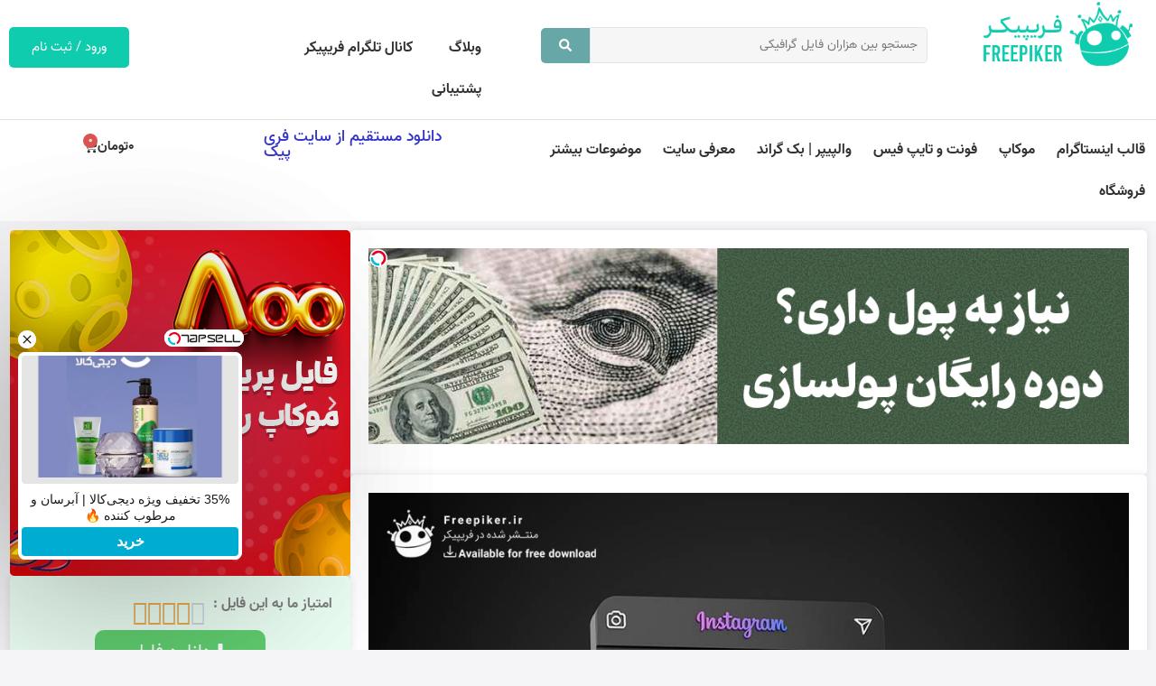

--- FILE ---
content_type: text/html; charset=UTF-8
request_url: https://freepiker.ir/free-files/%D8%AF%D8%A7%D9%86%D9%84%D9%88%D8%AF-%D8%B1%D8%A7%DB%8C%DA%AF%D8%A7%D9%86-%D9%85%D9%88%DA%A9%D8%A7%D9%BE-%D9%BE%D8%B3%D8%AA-%D8%A7%DB%8C%D9%86%D8%B3%D8%AA%D8%A7%DA%AF%D8%B1%D8%A7%D9%85-%D8%A8%D8%A7/
body_size: 31995
content:
<!doctype html>
<html dir="rtl" lang="fa-IR" prefix="og: https://ogp.me/ns#">
<head>
	<meta charset="UTF-8">
	<meta name="viewport" content="width=device-width, initial-scale=1">
	<link rel="profile" href="https://gmpg.org/xfn/11">
	
<!-- بهینه سازی موتور جستجو توسط Rank Math PRO - https://rankmath.com -->
<title>دانلود رایگان موکاپ پست اینستاگرام با بکگراند مدرن و مینیمال | فریپیکر</title>
<meta name="description" content="فایل پیش‌نمایش یا ماکاپ (Mockup)، قالب‌های گرافیکی آماده‌ای هستند که در موضوعات مختلف می‌توان در امور طراحی به بهترین شکل ممکن از آن‌ها استفاده کرد. به همین"/>
<meta name="robots" content="follow, index, max-snippet:-1, max-video-preview:-1, max-image-preview:large"/>
<link rel="canonical" href="https://freepiker.ir/free-files/%d8%af%d8%a7%d9%86%d9%84%d9%88%d8%af-%d8%b1%d8%a7%db%8c%da%af%d8%a7%d9%86-%d9%85%d9%88%da%a9%d8%a7%d9%be-%d9%be%d8%b3%d8%aa-%d8%a7%db%8c%d9%86%d8%b3%d8%aa%d8%a7%da%af%d8%b1%d8%a7%d9%85-%d8%a8%d8%a7/" />
<meta property="og:locale" content="fa_IR" />
<meta property="og:type" content="article" />
<meta property="og:title" content="دانلود رایگان موکاپ پست اینستاگرام با بکگراند مدرن و مینیمال | فریپیکر" />
<meta property="og:description" content="فایل پیش‌نمایش یا ماکاپ (Mockup)، قالب‌های گرافیکی آماده‌ای هستند که در موضوعات مختلف می‌توان در امور طراحی به بهترین شکل ممکن از آن‌ها استفاده کرد. به همین" />
<meta property="og:url" content="https://freepiker.ir/free-files/%d8%af%d8%a7%d9%86%d9%84%d9%88%d8%af-%d8%b1%d8%a7%db%8c%da%af%d8%a7%d9%86-%d9%85%d9%88%da%a9%d8%a7%d9%be-%d9%be%d8%b3%d8%aa-%d8%a7%db%8c%d9%86%d8%b3%d8%aa%d8%a7%da%af%d8%b1%d8%a7%d9%85-%d8%a8%d8%a7/" />
<meta property="og:site_name" content="فریپیکر" />
<meta property="og:image" content="https://freepiker.ir/wp-content/uploads/2022/06/instagram-social-media-mockup-dark-mode-interface-3d-renderfreepiker67834698.jpg" />
<meta property="og:image:secure_url" content="https://freepiker.ir/wp-content/uploads/2022/06/instagram-social-media-mockup-dark-mode-interface-3d-renderfreepiker67834698.jpg" />
<meta property="og:image:width" content="940" />
<meta property="og:image:height" content="940" />
<meta property="og:image:alt" content="موکاپ پست اینستاگرام با بکگراند مدرن و مینیمال" />
<meta property="og:image:type" content="image/jpeg" />
<meta name="twitter:card" content="summary_large_image" />
<meta name="twitter:title" content="دانلود رایگان موکاپ پست اینستاگرام با بکگراند مدرن و مینیمال | فریپیکر" />
<meta name="twitter:description" content="فایل پیش‌نمایش یا ماکاپ (Mockup)، قالب‌های گرافیکی آماده‌ای هستند که در موضوعات مختلف می‌توان در امور طراحی به بهترین شکل ممکن از آن‌ها استفاده کرد. به همین" />
<meta name="twitter:image" content="https://freepiker.ir/wp-content/uploads/2022/06/instagram-social-media-mockup-dark-mode-interface-3d-renderfreepiker67834698.jpg" />
<script type="application/ld+json" class="rank-math-schema-pro">{"@context":"https://schema.org","@graph":[{"@type":"BreadcrumbList","@id":"https://freepiker.ir/free-files/%d8%af%d8%a7%d9%86%d9%84%d9%88%d8%af-%d8%b1%d8%a7%db%8c%da%af%d8%a7%d9%86-%d9%85%d9%88%da%a9%d8%a7%d9%be-%d9%be%d8%b3%d8%aa-%d8%a7%db%8c%d9%86%d8%b3%d8%aa%d8%a7%da%af%d8%b1%d8%a7%d9%85-%d8%a8%d8%a7/#breadcrumb","itemListElement":[{"@type":"ListItem","position":"1","item":{"@id":"https://freepiker.ir/free-files/","name":"\u0641\u0627\u06cc\u0644 \u0647\u0627\u06cc \u0631\u0627\u06cc\u06af\u0627\u0646"}},{"@type":"ListItem","position":"2","item":{"@id":"https://freepiker.ir/classification/%d9%85%d9%88%da%a9%d8%a7%d9%be/","name":"\u0645\u0648\u06a9\u0627\u067e"}},{"@type":"ListItem","position":"3","item":{"@id":"https://freepiker.ir/free-files/%d8%af%d8%a7%d9%86%d9%84%d9%88%d8%af-%d8%b1%d8%a7%db%8c%da%af%d8%a7%d9%86-%d9%85%d9%88%da%a9%d8%a7%d9%be-%d9%be%d8%b3%d8%aa-%d8%a7%db%8c%d9%86%d8%b3%d8%aa%d8%a7%da%af%d8%b1%d8%a7%d9%85-%d8%a8%d8%a7/","name":"\u062f\u0627\u0646\u0644\u0648\u062f \u0631\u0627\u06cc\u06af\u0627\u0646 \u0645\u0648\u06a9\u0627\u067e \u067e\u0633\u062a \u0627\u06cc\u0646\u0633\u062a\u0627\u06af\u0631\u0627\u0645 \u0628\u0627 \u0628\u06a9\u06af\u0631\u0627\u0646\u062f \u0645\u062f\u0631\u0646 \u0648 \u0645\u06cc\u0646\u06cc\u0645\u0627\u0644"}}]}]}</script>
<!-- /افزونه سئو ورپرس Rank Math -->

<link rel="alternate" type="application/rss+xml" title="فریپیکر &raquo; خوراک" href="https://freepiker.ir/feed/" />
<link rel="alternate" type="application/rss+xml" title="فریپیکر &raquo; خوراک دیدگاه‌ها" href="https://freepiker.ir/comments/feed/" />
<link rel="alternate" title="oEmbed (JSON)" type="application/json+oembed" href="https://freepiker.ir/wp-json/oembed/1.0/embed?url=https%3A%2F%2Ffreepiker.ir%2Ffree-files%2F%25d8%25af%25d8%25a7%25d9%2586%25d9%2584%25d9%2588%25d8%25af-%25d8%25b1%25d8%25a7%25db%258c%25da%25af%25d8%25a7%25d9%2586-%25d9%2585%25d9%2588%25da%25a9%25d8%25a7%25d9%25be-%25d9%25be%25d8%25b3%25d8%25aa-%25d8%25a7%25db%258c%25d9%2586%25d8%25b3%25d8%25aa%25d8%25a7%25da%25af%25d8%25b1%25d8%25a7%25d9%2585-%25d8%25a8%25d8%25a7%2F" />
<link rel="alternate" title="oEmbed (XML)" type="text/xml+oembed" href="https://freepiker.ir/wp-json/oembed/1.0/embed?url=https%3A%2F%2Ffreepiker.ir%2Ffree-files%2F%25d8%25af%25d8%25a7%25d9%2586%25d9%2584%25d9%2588%25d8%25af-%25d8%25b1%25d8%25a7%25db%258c%25da%25af%25d8%25a7%25d9%2586-%25d9%2585%25d9%2588%25da%25a9%25d8%25a7%25d9%25be-%25d9%25be%25d8%25b3%25d8%25aa-%25d8%25a7%25db%258c%25d9%2586%25d8%25b3%25d8%25aa%25d8%25a7%25da%25af%25d8%25b1%25d8%25a7%25d9%2585-%25d8%25a8%25d8%25a7%2F&#038;format=xml" />
<style id='wp-img-auto-sizes-contain-inline-css'>
img:is([sizes=auto i],[sizes^="auto," i]){contain-intrinsic-size:3000px 1500px}
/*# sourceURL=wp-img-auto-sizes-contain-inline-css */
</style>
<style id='wp-emoji-styles-inline-css'>

	img.wp-smiley, img.emoji {
		display: inline !important;
		border: none !important;
		box-shadow: none !important;
		height: 1em !important;
		width: 1em !important;
		margin: 0 0.07em !important;
		vertical-align: -0.1em !important;
		background: none !important;
		padding: 0 !important;
	}
/*# sourceURL=wp-emoji-styles-inline-css */
</style>
<link rel='stylesheet' id='wp-block-library-rtl-css' href='https://freepiker.ir/wp-includes/css/dist/block-library/style-rtl.min.css?ver=6.9' media='all' />
<link rel='stylesheet' id='wc-blocks-style-rtl-css' href='https://freepiker.ir/wp-content/plugins/woocommerce/assets/client/blocks/wc-blocks-rtl.css?ver=wc-10.3.7' media='all' />
<style id='global-styles-inline-css'>
:root{--wp--preset--aspect-ratio--square: 1;--wp--preset--aspect-ratio--4-3: 4/3;--wp--preset--aspect-ratio--3-4: 3/4;--wp--preset--aspect-ratio--3-2: 3/2;--wp--preset--aspect-ratio--2-3: 2/3;--wp--preset--aspect-ratio--16-9: 16/9;--wp--preset--aspect-ratio--9-16: 9/16;--wp--preset--color--black: #000000;--wp--preset--color--cyan-bluish-gray: #abb8c3;--wp--preset--color--white: #ffffff;--wp--preset--color--pale-pink: #f78da7;--wp--preset--color--vivid-red: #cf2e2e;--wp--preset--color--luminous-vivid-orange: #ff6900;--wp--preset--color--luminous-vivid-amber: #fcb900;--wp--preset--color--light-green-cyan: #7bdcb5;--wp--preset--color--vivid-green-cyan: #00d084;--wp--preset--color--pale-cyan-blue: #8ed1fc;--wp--preset--color--vivid-cyan-blue: #0693e3;--wp--preset--color--vivid-purple: #9b51e0;--wp--preset--gradient--vivid-cyan-blue-to-vivid-purple: linear-gradient(135deg,rgb(6,147,227) 0%,rgb(155,81,224) 100%);--wp--preset--gradient--light-green-cyan-to-vivid-green-cyan: linear-gradient(135deg,rgb(122,220,180) 0%,rgb(0,208,130) 100%);--wp--preset--gradient--luminous-vivid-amber-to-luminous-vivid-orange: linear-gradient(135deg,rgb(252,185,0) 0%,rgb(255,105,0) 100%);--wp--preset--gradient--luminous-vivid-orange-to-vivid-red: linear-gradient(135deg,rgb(255,105,0) 0%,rgb(207,46,46) 100%);--wp--preset--gradient--very-light-gray-to-cyan-bluish-gray: linear-gradient(135deg,rgb(238,238,238) 0%,rgb(169,184,195) 100%);--wp--preset--gradient--cool-to-warm-spectrum: linear-gradient(135deg,rgb(74,234,220) 0%,rgb(151,120,209) 20%,rgb(207,42,186) 40%,rgb(238,44,130) 60%,rgb(251,105,98) 80%,rgb(254,248,76) 100%);--wp--preset--gradient--blush-light-purple: linear-gradient(135deg,rgb(255,206,236) 0%,rgb(152,150,240) 100%);--wp--preset--gradient--blush-bordeaux: linear-gradient(135deg,rgb(254,205,165) 0%,rgb(254,45,45) 50%,rgb(107,0,62) 100%);--wp--preset--gradient--luminous-dusk: linear-gradient(135deg,rgb(255,203,112) 0%,rgb(199,81,192) 50%,rgb(65,88,208) 100%);--wp--preset--gradient--pale-ocean: linear-gradient(135deg,rgb(255,245,203) 0%,rgb(182,227,212) 50%,rgb(51,167,181) 100%);--wp--preset--gradient--electric-grass: linear-gradient(135deg,rgb(202,248,128) 0%,rgb(113,206,126) 100%);--wp--preset--gradient--midnight: linear-gradient(135deg,rgb(2,3,129) 0%,rgb(40,116,252) 100%);--wp--preset--font-size--small: 13px;--wp--preset--font-size--medium: 20px;--wp--preset--font-size--large: 36px;--wp--preset--font-size--x-large: 42px;--wp--preset--spacing--20: 0.44rem;--wp--preset--spacing--30: 0.67rem;--wp--preset--spacing--40: 1rem;--wp--preset--spacing--50: 1.5rem;--wp--preset--spacing--60: 2.25rem;--wp--preset--spacing--70: 3.38rem;--wp--preset--spacing--80: 5.06rem;--wp--preset--shadow--natural: 6px 6px 9px rgba(0, 0, 0, 0.2);--wp--preset--shadow--deep: 12px 12px 50px rgba(0, 0, 0, 0.4);--wp--preset--shadow--sharp: 6px 6px 0px rgba(0, 0, 0, 0.2);--wp--preset--shadow--outlined: 6px 6px 0px -3px rgb(255, 255, 255), 6px 6px rgb(0, 0, 0);--wp--preset--shadow--crisp: 6px 6px 0px rgb(0, 0, 0);}:root { --wp--style--global--content-size: 800px;--wp--style--global--wide-size: 1200px; }:where(body) { margin: 0; }.wp-site-blocks > .alignleft { float: left; margin-right: 2em; }.wp-site-blocks > .alignright { float: right; margin-left: 2em; }.wp-site-blocks > .aligncenter { justify-content: center; margin-left: auto; margin-right: auto; }:where(.wp-site-blocks) > * { margin-block-start: 24px; margin-block-end: 0; }:where(.wp-site-blocks) > :first-child { margin-block-start: 0; }:where(.wp-site-blocks) > :last-child { margin-block-end: 0; }:root { --wp--style--block-gap: 24px; }:root :where(.is-layout-flow) > :first-child{margin-block-start: 0;}:root :where(.is-layout-flow) > :last-child{margin-block-end: 0;}:root :where(.is-layout-flow) > *{margin-block-start: 24px;margin-block-end: 0;}:root :where(.is-layout-constrained) > :first-child{margin-block-start: 0;}:root :where(.is-layout-constrained) > :last-child{margin-block-end: 0;}:root :where(.is-layout-constrained) > *{margin-block-start: 24px;margin-block-end: 0;}:root :where(.is-layout-flex){gap: 24px;}:root :where(.is-layout-grid){gap: 24px;}.is-layout-flow > .alignleft{float: left;margin-inline-start: 0;margin-inline-end: 2em;}.is-layout-flow > .alignright{float: right;margin-inline-start: 2em;margin-inline-end: 0;}.is-layout-flow > .aligncenter{margin-left: auto !important;margin-right: auto !important;}.is-layout-constrained > .alignleft{float: left;margin-inline-start: 0;margin-inline-end: 2em;}.is-layout-constrained > .alignright{float: right;margin-inline-start: 2em;margin-inline-end: 0;}.is-layout-constrained > .aligncenter{margin-left: auto !important;margin-right: auto !important;}.is-layout-constrained > :where(:not(.alignleft):not(.alignright):not(.alignfull)){max-width: var(--wp--style--global--content-size);margin-left: auto !important;margin-right: auto !important;}.is-layout-constrained > .alignwide{max-width: var(--wp--style--global--wide-size);}body .is-layout-flex{display: flex;}.is-layout-flex{flex-wrap: wrap;align-items: center;}.is-layout-flex > :is(*, div){margin: 0;}body .is-layout-grid{display: grid;}.is-layout-grid > :is(*, div){margin: 0;}body{padding-top: 0px;padding-right: 0px;padding-bottom: 0px;padding-left: 0px;}a:where(:not(.wp-element-button)){text-decoration: underline;}:root :where(.wp-element-button, .wp-block-button__link){background-color: #32373c;border-width: 0;color: #fff;font-family: inherit;font-size: inherit;font-style: inherit;font-weight: inherit;letter-spacing: inherit;line-height: inherit;padding-top: calc(0.667em + 2px);padding-right: calc(1.333em + 2px);padding-bottom: calc(0.667em + 2px);padding-left: calc(1.333em + 2px);text-decoration: none;text-transform: inherit;}.has-black-color{color: var(--wp--preset--color--black) !important;}.has-cyan-bluish-gray-color{color: var(--wp--preset--color--cyan-bluish-gray) !important;}.has-white-color{color: var(--wp--preset--color--white) !important;}.has-pale-pink-color{color: var(--wp--preset--color--pale-pink) !important;}.has-vivid-red-color{color: var(--wp--preset--color--vivid-red) !important;}.has-luminous-vivid-orange-color{color: var(--wp--preset--color--luminous-vivid-orange) !important;}.has-luminous-vivid-amber-color{color: var(--wp--preset--color--luminous-vivid-amber) !important;}.has-light-green-cyan-color{color: var(--wp--preset--color--light-green-cyan) !important;}.has-vivid-green-cyan-color{color: var(--wp--preset--color--vivid-green-cyan) !important;}.has-pale-cyan-blue-color{color: var(--wp--preset--color--pale-cyan-blue) !important;}.has-vivid-cyan-blue-color{color: var(--wp--preset--color--vivid-cyan-blue) !important;}.has-vivid-purple-color{color: var(--wp--preset--color--vivid-purple) !important;}.has-black-background-color{background-color: var(--wp--preset--color--black) !important;}.has-cyan-bluish-gray-background-color{background-color: var(--wp--preset--color--cyan-bluish-gray) !important;}.has-white-background-color{background-color: var(--wp--preset--color--white) !important;}.has-pale-pink-background-color{background-color: var(--wp--preset--color--pale-pink) !important;}.has-vivid-red-background-color{background-color: var(--wp--preset--color--vivid-red) !important;}.has-luminous-vivid-orange-background-color{background-color: var(--wp--preset--color--luminous-vivid-orange) !important;}.has-luminous-vivid-amber-background-color{background-color: var(--wp--preset--color--luminous-vivid-amber) !important;}.has-light-green-cyan-background-color{background-color: var(--wp--preset--color--light-green-cyan) !important;}.has-vivid-green-cyan-background-color{background-color: var(--wp--preset--color--vivid-green-cyan) !important;}.has-pale-cyan-blue-background-color{background-color: var(--wp--preset--color--pale-cyan-blue) !important;}.has-vivid-cyan-blue-background-color{background-color: var(--wp--preset--color--vivid-cyan-blue) !important;}.has-vivid-purple-background-color{background-color: var(--wp--preset--color--vivid-purple) !important;}.has-black-border-color{border-color: var(--wp--preset--color--black) !important;}.has-cyan-bluish-gray-border-color{border-color: var(--wp--preset--color--cyan-bluish-gray) !important;}.has-white-border-color{border-color: var(--wp--preset--color--white) !important;}.has-pale-pink-border-color{border-color: var(--wp--preset--color--pale-pink) !important;}.has-vivid-red-border-color{border-color: var(--wp--preset--color--vivid-red) !important;}.has-luminous-vivid-orange-border-color{border-color: var(--wp--preset--color--luminous-vivid-orange) !important;}.has-luminous-vivid-amber-border-color{border-color: var(--wp--preset--color--luminous-vivid-amber) !important;}.has-light-green-cyan-border-color{border-color: var(--wp--preset--color--light-green-cyan) !important;}.has-vivid-green-cyan-border-color{border-color: var(--wp--preset--color--vivid-green-cyan) !important;}.has-pale-cyan-blue-border-color{border-color: var(--wp--preset--color--pale-cyan-blue) !important;}.has-vivid-cyan-blue-border-color{border-color: var(--wp--preset--color--vivid-cyan-blue) !important;}.has-vivid-purple-border-color{border-color: var(--wp--preset--color--vivid-purple) !important;}.has-vivid-cyan-blue-to-vivid-purple-gradient-background{background: var(--wp--preset--gradient--vivid-cyan-blue-to-vivid-purple) !important;}.has-light-green-cyan-to-vivid-green-cyan-gradient-background{background: var(--wp--preset--gradient--light-green-cyan-to-vivid-green-cyan) !important;}.has-luminous-vivid-amber-to-luminous-vivid-orange-gradient-background{background: var(--wp--preset--gradient--luminous-vivid-amber-to-luminous-vivid-orange) !important;}.has-luminous-vivid-orange-to-vivid-red-gradient-background{background: var(--wp--preset--gradient--luminous-vivid-orange-to-vivid-red) !important;}.has-very-light-gray-to-cyan-bluish-gray-gradient-background{background: var(--wp--preset--gradient--very-light-gray-to-cyan-bluish-gray) !important;}.has-cool-to-warm-spectrum-gradient-background{background: var(--wp--preset--gradient--cool-to-warm-spectrum) !important;}.has-blush-light-purple-gradient-background{background: var(--wp--preset--gradient--blush-light-purple) !important;}.has-blush-bordeaux-gradient-background{background: var(--wp--preset--gradient--blush-bordeaux) !important;}.has-luminous-dusk-gradient-background{background: var(--wp--preset--gradient--luminous-dusk) !important;}.has-pale-ocean-gradient-background{background: var(--wp--preset--gradient--pale-ocean) !important;}.has-electric-grass-gradient-background{background: var(--wp--preset--gradient--electric-grass) !important;}.has-midnight-gradient-background{background: var(--wp--preset--gradient--midnight) !important;}.has-small-font-size{font-size: var(--wp--preset--font-size--small) !important;}.has-medium-font-size{font-size: var(--wp--preset--font-size--medium) !important;}.has-large-font-size{font-size: var(--wp--preset--font-size--large) !important;}.has-x-large-font-size{font-size: var(--wp--preset--font-size--x-large) !important;}
/*# sourceURL=global-styles-inline-css */
</style>

<link rel='stylesheet' id='jet-engine-frontend-css' href='https://freepiker.ir/wp-content/plugins/jet-engine/assets/css/frontend.css?ver=3.6.6.1' media='all' />
<link rel='stylesheet' id='user-registration-general-css' href='https://freepiker.ir/wp-content/plugins/user-registration/assets/css/user-registration.css?ver=4.4.6' media='all' />
<link rel='stylesheet' id='woocommerce-layout-rtl-css' href='https://freepiker.ir/wp-content/plugins/woocommerce/assets/css/woocommerce-layout-rtl.css?ver=10.3.7' media='all' />
<link rel='stylesheet' id='woocommerce-smallscreen-rtl-css' href='https://freepiker.ir/wp-content/plugins/woocommerce/assets/css/woocommerce-smallscreen-rtl.css?ver=10.3.7' media='only screen and (max-width: 768px)' />
<link rel='stylesheet' id='woocommerce-general-rtl-css' href='https://freepiker.ir/wp-content/plugins/woocommerce/assets/css/woocommerce-rtl.css?ver=10.3.7' media='all' />
<style id='woocommerce-inline-inline-css'>
.woocommerce form .form-row .required { visibility: visible; }
/*# sourceURL=woocommerce-inline-inline-css */
</style>
<link rel='stylesheet' id='brands-styles-css' href='https://freepiker.ir/wp-content/plugins/woocommerce/assets/css/brands.css?ver=10.3.7' media='all' />
<link rel='stylesheet' id='hello-elementor-css' href='https://freepiker.ir/wp-content/themes/hello-elementor/assets/css/reset.css?ver=3.4.4' media='all' />
<link rel='stylesheet' id='hello-elementor-theme-style-css' href='https://freepiker.ir/wp-content/themes/hello-elementor/assets/css/theme.css?ver=3.4.4' media='all' />
<link rel='stylesheet' id='hello-elementor-header-footer-css' href='https://freepiker.ir/wp-content/themes/hello-elementor/assets/css/header-footer.css?ver=3.4.4' media='all' />
<link rel='stylesheet' id='elementor-frontend-css' href='https://freepiker.ir/wp-content/plugins/elementor/assets/css/frontend-rtl.min.css?ver=3.33.0' media='all' />
<link rel='stylesheet' id='elementor-post-8-css' href='https://freepiker.ir/wp-content/uploads/elementor/css/post-8.css?ver=1769586662' media='all' />
<link rel='stylesheet' id='widget-image-css' href='https://freepiker.ir/wp-content/plugins/elementor/assets/css/widget-image-rtl.min.css?ver=3.33.0' media='all' />
<link rel='stylesheet' id='widget-nav-menu-css' href='https://freepiker.ir/wp-content/plugins/elementor-pro/assets/css/widget-nav-menu-rtl.min.css?ver=3.33.1' media='all' />
<link rel='stylesheet' id='widget-heading-css' href='https://freepiker.ir/wp-content/plugins/elementor/assets/css/widget-heading-rtl.min.css?ver=3.33.0' media='all' />
<link rel='stylesheet' id='widget-woocommerce-menu-cart-css' href='https://freepiker.ir/wp-content/plugins/elementor-pro/assets/css/widget-woocommerce-menu-cart-rtl.min.css?ver=3.33.1' media='all' />
<link rel='stylesheet' id='widget-search-form-css' href='https://freepiker.ir/wp-content/plugins/elementor-pro/assets/css/widget-search-form-rtl.min.css?ver=3.33.1' media='all' />
<link rel='stylesheet' id='e-animation-fadeInRight-css' href='https://freepiker.ir/wp-content/plugins/elementor/assets/lib/animations/styles/fadeInRight.min.css?ver=3.33.0' media='all' />
<link rel='stylesheet' id='widget-off-canvas-css' href='https://freepiker.ir/wp-content/plugins/elementor-pro/assets/css/widget-off-canvas-rtl.min.css?ver=3.33.1' media='all' />
<link rel='stylesheet' id='widget-divider-css' href='https://freepiker.ir/wp-content/plugins/elementor/assets/css/widget-divider-rtl.min.css?ver=3.33.0' media='all' />
<link rel='stylesheet' id='widget-icon-list-css' href='https://freepiker.ir/wp-content/plugins/elementor/assets/css/widget-icon-list-rtl.min.css?ver=3.33.0' media='all' />
<link rel='stylesheet' id='widget-social-icons-css' href='https://freepiker.ir/wp-content/plugins/elementor/assets/css/widget-social-icons-rtl.min.css?ver=3.33.0' media='all' />
<link rel='stylesheet' id='e-apple-webkit-css' href='https://freepiker.ir/wp-content/plugins/elementor/assets/css/conditionals/apple-webkit.min.css?ver=3.33.0' media='all' />
<link rel='stylesheet' id='swiper-css' href='https://freepiker.ir/wp-content/plugins/elementor/assets/lib/swiper/v8/css/swiper.min.css?ver=8.4.5' media='all' />
<link rel='stylesheet' id='e-swiper-css' href='https://freepiker.ir/wp-content/plugins/elementor/assets/css/conditionals/e-swiper.min.css?ver=3.33.0' media='all' />
<link rel='stylesheet' id='widget-media-carousel-css' href='https://freepiker.ir/wp-content/plugins/elementor-pro/assets/css/widget-media-carousel-rtl.min.css?ver=3.33.1' media='all' />
<link rel='stylesheet' id='widget-carousel-module-base-css' href='https://freepiker.ir/wp-content/plugins/elementor-pro/assets/css/widget-carousel-module-base-rtl.min.css?ver=3.33.1' media='all' />
<link rel='stylesheet' id='widget-star-rating-css' href='https://freepiker.ir/wp-content/plugins/elementor/assets/css/widget-star-rating-rtl.min.css?ver=3.33.0' media='all' />
<link rel='stylesheet' id='e-popup-css' href='https://freepiker.ir/wp-content/plugins/elementor-pro/assets/css/conditionals/popup.min.css?ver=3.33.1' media='all' />
<link rel='stylesheet' id='e-animation-fadeInUp-css' href='https://freepiker.ir/wp-content/plugins/elementor/assets/lib/animations/styles/fadeInUp.min.css?ver=3.33.0' media='all' />
<link rel='stylesheet' id='e-animation-fadeInLeft-css' href='https://freepiker.ir/wp-content/plugins/elementor/assets/lib/animations/styles/fadeInLeft.min.css?ver=3.33.0' media='all' />
<link rel='stylesheet' id='jet-blog-css' href='https://freepiker.ir/wp-content/plugins/jet-blog/assets/css/jet-blog.css?ver=2.4.7' media='all' />
<link rel='stylesheet' id='jet-blog-rtl-css' href='https://freepiker.ir/wp-content/plugins/jet-blog/assets/css/jet-blog-rtl.css?ver=2.4.7' media='all' />
<link rel='stylesheet' id='elementor-post-60-css' href='https://freepiker.ir/wp-content/uploads/elementor/css/post-60.css?ver=1769586669' media='all' />
<link rel='stylesheet' id='jet-woo-builder-css' href='https://freepiker.ir/wp-content/plugins/jet-woo-builder/assets/css/frontend.css?ver=2.2.3' media='all' />
<style id='jet-woo-builder-inline-css'>
@font-face {
				font-family: "WooCommerce";
				font-weight: normal;
				font-style: normal;
				src: url("https://freepiker.ir/wp-content/plugins/woocommerce/assets/fonts/WooCommerce.eot");
				src: url("https://freepiker.ir/wp-content/plugins/woocommerce/assets/fonts/WooCommerce.eot?#iefix") format("embedded-opentype"),
					 url("https://freepiker.ir/wp-content/plugins/woocommerce/assets/fonts/WooCommerce.woff") format("woff"),
					 url("https://freepiker.ir/wp-content/plugins/woocommerce/assets/fonts/WooCommerce.ttf") format("truetype"),
					 url("https://freepiker.ir/wp-content/plugins/woocommerce/assets/fonts/WooCommerce.svg#WooCommerce") format("svg");
			}
/*# sourceURL=jet-woo-builder-inline-css */
</style>
<link rel='stylesheet' id='jet-woo-builder-frontend-font-css' href='https://freepiker.ir/wp-content/plugins/jet-woo-builder/assets/css/lib/jetwoobuilder-frontend-font/css/jetwoobuilder-frontend-font.css?ver=2.2.3' media='all' />
<link rel='stylesheet' id='elementor-post-118-css' href='https://freepiker.ir/wp-content/uploads/elementor/css/post-118.css?ver=1769586663' media='all' />
<link rel='stylesheet' id='elementor-post-53-css' href='https://freepiker.ir/wp-content/uploads/elementor/css/post-53.css?ver=1769586696' media='all' />
<link rel='stylesheet' id='elementor-post-619-css' href='https://freepiker.ir/wp-content/uploads/elementor/css/post-619.css?ver=1769586663' media='all' />
<link rel='stylesheet' id='elementor-post-31729-css' href='https://freepiker.ir/wp-content/uploads/elementor/css/post-31729.css?ver=1769586663' media='all' />
<link rel='stylesheet' id='elementor-post-18396-css' href='https://freepiker.ir/wp-content/uploads/elementor/css/post-18396.css?ver=1769586663' media='all' />
<link rel='stylesheet' id='elementor-post-13744-css' href='https://freepiker.ir/wp-content/uploads/elementor/css/post-13744.css?ver=1769586663' media='all' />
<link rel='stylesheet' id='e-woocommerce-notices-css' href='https://freepiker.ir/wp-content/plugins/elementor-pro/assets/css/woocommerce-notices.min.css?ver=3.33.1' media='all' />
<link rel='stylesheet' id='hello-elementor-child-style-css' href='https://freepiker.ir/wp-content/themes/hello-theme-child-master/style.css?ver=1.0.0' media='all' />
<link rel='stylesheet' id='jquery-chosen-css' href='https://freepiker.ir/wp-content/plugins/jet-search/assets/lib/chosen/chosen.min.css?ver=1.8.7' media='all' />
<link rel='stylesheet' id='jet-search-css' href='https://freepiker.ir/wp-content/plugins/jet-search/assets/css/jet-search.css?ver=3.5.15' media='all' />
<script src="https://freepiker.ir/wp-includes/js/jquery/jquery.min.js?ver=3.7.1" id="jquery-core-js"></script>
<script src="https://freepiker.ir/wp-includes/js/jquery/jquery-migrate.min.js?ver=3.4.1" id="jquery-migrate-js"></script>
<script src="https://freepiker.ir/wp-content/plugins/woocommerce/assets/js/jquery-blockui/jquery.blockUI.min.js?ver=2.7.0-wc.10.3.7" id="wc-jquery-blockui-js" defer data-wp-strategy="defer"></script>
<script id="wc-add-to-cart-js-extra">
var wc_add_to_cart_params = {"ajax_url":"/wp-admin/admin-ajax.php","wc_ajax_url":"/?wc-ajax=%%endpoint%%","i18n_view_cart":"\u0645\u0634\u0627\u0647\u062f\u0647 \u0633\u0628\u062f \u062e\u0631\u06cc\u062f","cart_url":"https://freepiker.ir/cart/","is_cart":"","cart_redirect_after_add":"no"};
//# sourceURL=wc-add-to-cart-js-extra
</script>
<script src="https://freepiker.ir/wp-content/plugins/woocommerce/assets/js/frontend/add-to-cart.min.js?ver=10.3.7" id="wc-add-to-cart-js" defer data-wp-strategy="defer"></script>
<script src="https://freepiker.ir/wp-content/plugins/woocommerce/assets/js/js-cookie/js.cookie.min.js?ver=2.1.4-wc.10.3.7" id="wc-js-cookie-js" defer data-wp-strategy="defer"></script>
<script id="woocommerce-js-extra">
var woocommerce_params = {"ajax_url":"/wp-admin/admin-ajax.php","wc_ajax_url":"/?wc-ajax=%%endpoint%%","i18n_password_show":"\u0646\u0645\u0627\u06cc\u0634 \u0631\u0645\u0632 \u0639\u0628\u0648\u0631","i18n_password_hide":"\u0645\u062e\u0641\u06cc\u200c\u0633\u0627\u0632\u06cc \u0631\u0645\u0632 \u0639\u0628\u0648\u0631"};
//# sourceURL=woocommerce-js-extra
</script>
<script src="https://freepiker.ir/wp-content/plugins/woocommerce/assets/js/frontend/woocommerce.min.js?ver=10.3.7" id="woocommerce-js" defer data-wp-strategy="defer"></script>
<link rel="https://api.w.org/" href="https://freepiker.ir/wp-json/" /><link rel="alternate" title="JSON" type="application/json" href="https://freepiker.ir/wp-json/wp/v2/free-files/16584" /><link rel="EditURI" type="application/rsd+xml" title="RSD" href="https://freepiker.ir/xmlrpc.php?rsd" />
<meta name="generator" content="WordPress 6.9" />
<link rel='shortlink' href='https://freepiker.ir/?p=16584' />
	<noscript><style>.woocommerce-product-gallery{ opacity: 1 !important; }</style></noscript>
	<meta name="generator" content="Elementor 3.33.0; features: e_font_icon_svg, additional_custom_breakpoints; settings: css_print_method-external, google_font-disabled, font_display-auto">
<script type="text/javascript">
    (function(c,l,a,r,i,t,y){
        c[a]=c[a]||function(){(c[a].q=c[a].q||[]).push(arguments)};
        t=l.createElement(r);t.async=1;t.src="https://www.clarity.ms/tag/"+i;
        y=l.getElementsByTagName(r)[0];y.parentNode.insertBefore(t,y);
    })(window, document, "clarity", "script", "q3109odoxv");
</script>
<!-- Matomo -->
<script>
  var _paq = window._paq = window._paq || [];
  /* tracker methods like "setCustomDimension" should be called before "trackPageView" */
  _paq.push(['trackPageView']);
  _paq.push(['enableLinkTracking']);
  (function() {
    var u="//pastor-dental.com/stat/";
    _paq.push(['setTrackerUrl', u+'matomo.php']);
    _paq.push(['setSiteId', '2']);
    var d=document, g=d.createElement('script'), s=d.getElementsByTagName('script')[0];
    g.async=true; g.src=u+'matomo.js'; s.parentNode.insertBefore(g,s);
  })();
</script>
<!-- End Matomo Code -->

<script type="text/javascript">
                (function (){
                  const head = document.getElementsByTagName("head")[0];
                  const script = document.createElement("script");
                  script.type = "text/javascript";
                  script.async = true;
                  script.src = "https://s1.mediaad.org/serve/freepiker.ir/loader.js";
                  head.appendChild(script);
                })();
            </script>
			<style>
				.e-con.e-parent:nth-of-type(n+4):not(.e-lazyloaded):not(.e-no-lazyload),
				.e-con.e-parent:nth-of-type(n+4):not(.e-lazyloaded):not(.e-no-lazyload) * {
					background-image: none !important;
				}
				@media screen and (max-height: 1024px) {
					.e-con.e-parent:nth-of-type(n+3):not(.e-lazyloaded):not(.e-no-lazyload),
					.e-con.e-parent:nth-of-type(n+3):not(.e-lazyloaded):not(.e-no-lazyload) * {
						background-image: none !important;
					}
				}
				@media screen and (max-height: 640px) {
					.e-con.e-parent:nth-of-type(n+2):not(.e-lazyloaded):not(.e-no-lazyload),
					.e-con.e-parent:nth-of-type(n+2):not(.e-lazyloaded):not(.e-no-lazyload) * {
						background-image: none !important;
					}
				}
			</style>
			<link rel="icon" href="https://freepiker.ir/wp-content/uploads/2022/01/cropped-freepiker_logo_large-32x32.png" sizes="32x32" />
<link rel="icon" href="https://freepiker.ir/wp-content/uploads/2022/01/cropped-freepiker_logo_large-192x192.png" sizes="192x192" />
<link rel="apple-touch-icon" href="https://freepiker.ir/wp-content/uploads/2022/01/cropped-freepiker_logo_large-180x180.png" />
<meta name="msapplication-TileImage" content="https://freepiker.ir/wp-content/uploads/2022/01/cropped-freepiker_logo_large-270x270.png" />
<link rel='stylesheet' id='elementor-post-330-css' href='https://freepiker.ir/wp-content/uploads/elementor/css/post-330.css?ver=1769586697' media='all' />
<link rel='stylesheet' id='e-animation-fadeInDown-css' href='https://freepiker.ir/wp-content/plugins/elementor/assets/lib/animations/styles/fadeInDown.min.css?ver=3.33.0' media='all' />
</head>
<body class="rtl wp-singular free-files-template-default single single-free-files postid-16584 wp-custom-logo wp-embed-responsive wp-theme-hello-elementor wp-child-theme-hello-theme-child-master theme-hello-elementor user-registration-page ur-settings-sidebar-show woocommerce-no-js hello-elementor-default e-wc-error-notice e-wc-message-notice e-wc-info-notice elementor-default elementor-kit-8 elementor-page-53">


<a class="skip-link screen-reader-text" href="#content">پرش به محتوا</a>

		<header data-elementor-type="header" data-elementor-id="60" class="elementor elementor-60 elementor-location-header" data-elementor-post-type="elementor_library">
			<div class="elementor-element elementor-element-84ce19b elementor-hidden-mobile elementor-hidden-tablet e-flex e-con-boxed e-con e-parent" data-id="84ce19b" data-element_type="container" data-settings="{&quot;background_background&quot;:&quot;classic&quot;}">
					<div class="e-con-inner">
		<div class="elementor-element elementor-element-20007c7 e-con-full e-flex e-con e-child" data-id="20007c7" data-element_type="container">
				<div class="elementor-element elementor-element-7f390bb elementor-widget elementor-widget-image" data-id="7f390bb" data-element_type="widget" data-widget_type="image.default">
				<div class="elementor-widget-container">
																<a href="https://freepiker.ir">
							<img width="239" height="102" src="https://freepiker.ir/wp-content/uploads/2022/01/freepiker_logo_header.webp" class="attachment-full size-full wp-image-31679" alt="لوگو فریپیکر freepiker" />								</a>
															</div>
				</div>
				</div>
		<div class="elementor-element elementor-element-f24dc28 elementor-hidden-tablet elementor-hidden-mobile e-con-full e-flex e-con e-child" data-id="f24dc28" data-element_type="container">
				<div class="elementor-element elementor-element-20739ea elementor-widget elementor-widget-jet-ajax-search" data-id="20739ea" data-element_type="widget" data-settings="{&quot;results_area_columns&quot;:1}" data-widget_type="jet-ajax-search.default">
				<div class="elementor-widget-container">
					<div class="elementor-jet-ajax-search jet-search">
	<div class="jet_search_listing_grid_hidden_template" style="display: none;">
			</div>

<div class="jet-ajax-search" data-settings="{&quot;symbols_for_start_searching&quot;:2,&quot;search_by_empty_value&quot;:&quot;&quot;,&quot;submit_on_enter&quot;:&quot;&quot;,&quot;search_source&quot;:&quot;any&quot;,&quot;search_logging&quot;:&quot;&quot;,&quot;search_results_url&quot;:&quot;&quot;,&quot;search_taxonomy&quot;:&quot;&quot;,&quot;include_terms_ids&quot;:[],&quot;exclude_terms_ids&quot;:[],&quot;exclude_posts_ids&quot;:[],&quot;custom_fields_source&quot;:&quot;&quot;,&quot;limit_query&quot;:5,&quot;limit_query_tablet&quot;:&quot;&quot;,&quot;limit_query_mobile&quot;:&quot;&quot;,&quot;limit_query_in_result_area&quot;:25,&quot;results_order_by&quot;:&quot;relevance&quot;,&quot;results_order&quot;:&quot;asc&quot;,&quot;sentence&quot;:&quot;&quot;,&quot;search_in_taxonomy&quot;:&quot;&quot;,&quot;search_in_taxonomy_source&quot;:&quot;&quot;,&quot;results_area_width_by&quot;:&quot;form&quot;,&quot;results_area_custom_width&quot;:&quot;&quot;,&quot;results_area_custom_position&quot;:&quot;&quot;,&quot;results_area_columns&quot;:1,&quot;results_area_columns_tablet&quot;:&quot;&quot;,&quot;results_area_columns_mobile&quot;:&quot;&quot;,&quot;results_area_columns_mobile_portrait&quot;:&quot;&quot;,&quot;thumbnail_visible&quot;:&quot;yes&quot;,&quot;thumbnail_size&quot;:&quot;thumbnail&quot;,&quot;thumbnail_placeholder&quot;:{&quot;url&quot;:&quot;https:\/\/freepiker.ir\/wp-content\/plugins\/elementor\/assets\/images\/placeholder.png&quot;,&quot;id&quot;:&quot;&quot;,&quot;size&quot;:&quot;&quot;},&quot;post_content_source&quot;:&quot;content&quot;,&quot;post_content_custom_field_key&quot;:&quot;&quot;,&quot;post_content_length&quot;:30,&quot;show_product_price&quot;:&quot;yes&quot;,&quot;show_product_rating&quot;:&quot;&quot;,&quot;show_add_to_cart&quot;:&quot;&quot;,&quot;show_result_new_tab&quot;:&quot;&quot;,&quot;highlight_searched_text&quot;:&quot;&quot;,&quot;listing_id&quot;:&quot;&quot;,&quot;bullet_pagination&quot;:&quot;&quot;,&quot;number_pagination&quot;:&quot;&quot;,&quot;navigation_arrows&quot;:&quot;in_header&quot;,&quot;navigation_arrows_type&quot;:&quot;angle&quot;,&quot;show_title_related_meta&quot;:&quot;&quot;,&quot;meta_title_related_position&quot;:&quot;&quot;,&quot;title_related_meta&quot;:&quot;&quot;,&quot;show_content_related_meta&quot;:&quot;&quot;,&quot;meta_content_related_position&quot;:&quot;&quot;,&quot;content_related_meta&quot;:&quot;&quot;,&quot;negative_search&quot;:&quot;\u0645\u062a\u0627\u0633\u0641\u0645, \u0627\u0645\u0627 \u0647\u06cc\u0686 \u0646\u062a\u06cc\u062c\u0647 \u0627\u06cc \u0628\u0627 \u062c\u0633\u062a\u062c\u0648 \u0634\u0645\u0627 \u06cc\u0627\u0641\u062a \u0646\u0634\u062f.&quot;,&quot;server_error&quot;:&quot;\u0628\u0627 \u0639\u0631\u0636 \u067e\u0648\u0632\u0634\u060c \u0627\u0645\u0627 \u0645\u0627 \u0627\u06a9\u0646\u0648\u0646 \u0646\u0645\u06cc \u062a\u0648\u0627\u0646\u06cc\u0645 \u062c\u0633\u062a\u062c\u0648 \u0634\u0645\u0627 \u0631\u0627 \u0627\u0646\u062c\u0627\u0645 \u062f\u0647\u06cc\u0645. \u0644\u0637\u0641\u0627 \u0628\u0639\u062f\u0627 \u062f\u0648\u0628\u0627\u0631\u0647 \u0627\u0645\u062a\u062d\u0627\u0646 \u06a9\u0646\u06cc\u062f!&quot;,&quot;show_search_suggestions&quot;:&quot;&quot;,&quot;search_suggestions_position&quot;:&quot;&quot;,&quot;search_suggestions_source&quot;:&quot;&quot;,&quot;search_suggestions_limits&quot;:&quot;&quot;,&quot;search_suggestions_item_title_length&quot;:&quot;&quot;,&quot;catalog_visibility&quot;:&quot;&quot;,&quot;search_source_terms&quot;:&quot;&quot;,&quot;search_source_terms_title&quot;:&quot;&quot;,&quot;search_source_terms_icon&quot;:&quot;&quot;,&quot;search_source_terms_limit&quot;:&quot;&quot;,&quot;search_source_terms_listing_id&quot;:&quot;&quot;,&quot;search_source_terms_taxonomy&quot;:&quot;&quot;,&quot;search_source_users&quot;:&quot;&quot;,&quot;search_source_users_title&quot;:&quot;&quot;,&quot;search_source_users_icon&quot;:&quot;&quot;,&quot;search_source_users_limit&quot;:&quot;&quot;,&quot;search_source_users_listing_id&quot;:&quot;&quot;}"><form class="jet-ajax-search__form" method="get" action="https://freepiker.ir/" role="search" target="">
	<div class="jet-ajax-search__fields-holder">
		<div class="jet-ajax-search__field-wrapper">
			<label for="search-input-20739ea" class="screen-reader-text">جستجو ...</label>
						<input id="search-input-20739ea" class="jet-ajax-search__field" type="search" placeholder="جستجو بین هزاران فایل گرافیکی" value="" name="s" autocomplete="off" />
							<input type="hidden" name="jsearch" />
						
					</div>
			</div>
	
<button class="jet-ajax-search__submit" type="submit" aria-label="ارسال جستجو"><span class="jet-ajax-search__submit-icon jet-ajax-search-icon"><svg aria-hidden="true" class="e-font-icon-svg e-fas-search" viewBox="0 0 512 512" xmlns="http://www.w3.org/2000/svg"><path d="M505 442.7L405.3 343c-4.5-4.5-10.6-7-17-7H372c27.6-35.3 44-79.7 44-128C416 93.1 322.9 0 208 0S0 93.1 0 208s93.1 208 208 208c48.3 0 92.7-16.4 128-44v16.3c0 6.4 2.5 12.5 7 17l99.7 99.7c9.4 9.4 24.6 9.4 33.9 0l28.3-28.3c9.4-9.4 9.4-24.6.1-34zM208 336c-70.7 0-128-57.2-128-128 0-70.7 57.2-128 128-128 70.7 0 128 57.2 128 128 0 70.7-57.2 128-128 128z"></path></svg></span></button>
</form>

<div class="jet-ajax-search__results-area" >
	<div class="jet-ajax-search__results-holder">
					<div class="jet-ajax-search__results-header">
								<div class="jet-ajax-search__navigation-holder"></div>
			</div>
						<div class="jet-ajax-search__results-list results-area-col-desk-1 results-area-col-tablet-0 results-area-col-mobile-0 results-area-col-mobile-portrait-1" >
			            <div class="jet-ajax-search__results-list-inner "></div>
					</div>
					<div class="jet-ajax-search__results-footer">
				<button class="jet-ajax-search__full-results">مشاهده همه نتیجه ها</button>				<div class="jet-ajax-search__navigation-holder"></div>
			</div>
			</div>
	<div class="jet-ajax-search__message"></div>
	
<div class="jet-ajax-search__spinner-holder">
	<div class="jet-ajax-search__spinner">
		<div class="rect rect-1"></div>
		<div class="rect rect-2"></div>
		<div class="rect rect-3"></div>
		<div class="rect rect-4"></div>
		<div class="rect rect-5"></div>
	</div>
</div>
</div>
</div>
</div>				</div>
				</div>
				</div>
		<div class="elementor-element elementor-element-f88dc05 elementor-hidden-tablet e-con-full e-flex e-con e-child" data-id="f88dc05" data-element_type="container">
				<div class="elementor-element elementor-element-612fff7 elementor-nav-menu__align-start elementor-nav-menu--dropdown-none elementor-widget elementor-widget-nav-menu" data-id="612fff7" data-element_type="widget" data-settings="{&quot;layout&quot;:&quot;horizontal&quot;,&quot;submenu_icon&quot;:{&quot;value&quot;:&quot;&lt;svg aria-hidden=\&quot;true\&quot; class=\&quot;e-font-icon-svg e-fas-caret-down\&quot; viewBox=\&quot;0 0 320 512\&quot; xmlns=\&quot;http:\/\/www.w3.org\/2000\/svg\&quot;&gt;&lt;path d=\&quot;M31.3 192h257.3c17.8 0 26.7 21.5 14.1 34.1L174.1 354.8c-7.8 7.8-20.5 7.8-28.3 0L17.2 226.1C4.6 213.5 13.5 192 31.3 192z\&quot;&gt;&lt;\/path&gt;&lt;\/svg&gt;&quot;,&quot;library&quot;:&quot;fa-solid&quot;}}" data-widget_type="nav-menu.default">
				<div class="elementor-widget-container">
								<nav aria-label="منو" class="elementor-nav-menu--main elementor-nav-menu__container elementor-nav-menu--layout-horizontal e--pointer-none">
				<ul id="menu-1-612fff7" class="elementor-nav-menu"><li class="menu-item menu-item-type-post_type menu-item-object-page menu-item-13711"><a href="https://freepiker.ir/%d9%88%d8%a8%d9%84%d8%a7%da%af/" class="elementor-item">وبلاگ</a></li>
<li class="menu-item menu-item-type-custom menu-item-object-custom menu-item-78"><a href="tg://resolve?domain=freepiker_ir" class="elementor-item">کانال تلگرام فریپیکر</a></li>
<li class="menu-item menu-item-type-custom menu-item-object-custom menu-item-77"><a href="tg://resolve?domain=freepiker_support" class="elementor-item">پشتیبانی</a></li>
</ul>			</nav>
						<nav class="elementor-nav-menu--dropdown elementor-nav-menu__container" aria-hidden="true">
				<ul id="menu-2-612fff7" class="elementor-nav-menu"><li class="menu-item menu-item-type-post_type menu-item-object-page menu-item-13711"><a href="https://freepiker.ir/%d9%88%d8%a8%d9%84%d8%a7%da%af/" class="elementor-item" tabindex="-1">وبلاگ</a></li>
<li class="menu-item menu-item-type-custom menu-item-object-custom menu-item-78"><a href="tg://resolve?domain=freepiker_ir" class="elementor-item" tabindex="-1">کانال تلگرام فریپیکر</a></li>
<li class="menu-item menu-item-type-custom menu-item-object-custom menu-item-77"><a href="tg://resolve?domain=freepiker_support" class="elementor-item" tabindex="-1">پشتیبانی</a></li>
</ul>			</nav>
						</div>
				</div>
				</div>
		<div class="elementor-element elementor-element-3b94cf4 e-con-full e-flex e-con e-child" data-id="3b94cf4" data-element_type="container">
				<div class="elementor-element elementor-element-b0c120e elementor-align-left elementor-widget elementor-widget-button" data-id="b0c120e" data-element_type="widget" data-widget_type="button.default">
				<div class="elementor-widget-container">
									<div class="elementor-button-wrapper">
					<a class="elementor-button elementor-button-link elementor-size-sm" href="https://freepiker.ir/%d9%88%d8%b1%d9%88%d8%af-%d8%a8%d9%87-%d9%81%d8%b1%db%8c%d9%be%db%8c%da%a9%d8%b1/">
						<span class="elementor-button-content-wrapper">
									<span class="elementor-button-text">ورود / ثبت نام</span>
					</span>
					</a>
				</div>
								</div>
				</div>
				</div>
		<div class="elementor-element elementor-element-110afb1 e-con-full e-flex e-con e-child" data-id="110afb1" data-element_type="container">
		<div class="elementor-element elementor-element-765fe97 e-con-full e-flex e-con e-child" data-id="765fe97" data-element_type="container">
				<div class="elementor-element elementor-element-2588fbb elementor-nav-menu__align-start elementor-nav-menu--dropdown-tablet elementor-nav-menu__text-align-aside elementor-nav-menu--toggle elementor-nav-menu--burger elementor-widget elementor-widget-nav-menu" data-id="2588fbb" data-element_type="widget" data-settings="{&quot;layout&quot;:&quot;horizontal&quot;,&quot;submenu_icon&quot;:{&quot;value&quot;:&quot;&lt;svg aria-hidden=\&quot;true\&quot; class=\&quot;e-font-icon-svg e-fas-caret-down\&quot; viewBox=\&quot;0 0 320 512\&quot; xmlns=\&quot;http:\/\/www.w3.org\/2000\/svg\&quot;&gt;&lt;path d=\&quot;M31.3 192h257.3c17.8 0 26.7 21.5 14.1 34.1L174.1 354.8c-7.8 7.8-20.5 7.8-28.3 0L17.2 226.1C4.6 213.5 13.5 192 31.3 192z\&quot;&gt;&lt;\/path&gt;&lt;\/svg&gt;&quot;,&quot;library&quot;:&quot;fa-solid&quot;},&quot;toggle&quot;:&quot;burger&quot;}" data-widget_type="nav-menu.default">
				<div class="elementor-widget-container">
								<nav aria-label="منو" class="elementor-nav-menu--main elementor-nav-menu__container elementor-nav-menu--layout-horizontal e--pointer-none">
				<ul id="menu-1-2588fbb" class="elementor-nav-menu"><li class="menu-item menu-item-type-taxonomy menu-item-object-classification menu-item-2255"><a href="https://freepiker.ir/classification/%d9%82%d8%a7%d9%84%d8%a8-%d8%a7%db%8c%d9%86%d8%b3%d8%aa%d8%a7%da%af%d8%b1%d8%a7%d9%85/" class="elementor-item">قالب اینستاگرام</a></li>
<li class="menu-item menu-item-type-taxonomy menu-item-object-classification current-free-files-ancestor current-menu-parent current-free-files-parent menu-item-2260"><a href="https://freepiker.ir/classification/%d9%85%d9%88%da%a9%d8%a7%d9%be/" class="elementor-item">موکاپ</a></li>
<li class="menu-item menu-item-type-taxonomy menu-item-object-classification menu-item-13606"><a href="https://freepiker.ir/classification/%d9%81%d9%88%d9%86%d8%aa-%d9%88-%d8%aa%d8%a7%db%8c%d9%be-%d9%81%db%8c%d8%b3/" class="elementor-item">فونت و تایپ فیس</a></li>
<li class="menu-item menu-item-type-post_type_archive menu-item-object-wallpaper menu-item-3239"><a href="https://freepiker.ir/wallpaper/" class="elementor-item">والپیپر | بک گراند</a></li>
<li class="menu-item menu-item-type-taxonomy menu-item-object-classification menu-item-21676"><a href="https://freepiker.ir/classification/%d9%85%d8%b9%d8%b1%d9%81%db%8c-%d8%b3%d8%a7%db%8c%d8%aa/" class="elementor-item">معرفی سایت</a></li>
<li class="menu-item menu-item-type-custom menu-item-object-custom menu-item-159"><a href="https://freepiker.ir/%d8%af%d8%b3%d8%aa%d9%87-%d8%a8%d9%86%d8%af%db%8c-%d9%81%d8%a7%db%8c%d9%84-%d9%87%d8%a7%db%8c-%d8%b1%d8%a7%db%8c%da%af%d8%a7%d9%86/" class="elementor-item">موضوعات بیشتر</a></li>
<li class="menu-item menu-item-type-post_type menu-item-object-page menu-item-27439"><a href="https://freepiker.ir/shop/" class="elementor-item">فروشگاه</a></li>
</ul>			</nav>
					<div class="elementor-menu-toggle" role="button" tabindex="0" aria-label="تنظیم منو" aria-expanded="false">
			<svg aria-hidden="true" role="presentation" class="elementor-menu-toggle__icon--open e-font-icon-svg e-eicon-menu-bar" viewBox="0 0 1000 1000" xmlns="http://www.w3.org/2000/svg"><path d="M104 333H896C929 333 958 304 958 271S929 208 896 208H104C71 208 42 237 42 271S71 333 104 333ZM104 583H896C929 583 958 554 958 521S929 458 896 458H104C71 458 42 487 42 521S71 583 104 583ZM104 833H896C929 833 958 804 958 771S929 708 896 708H104C71 708 42 737 42 771S71 833 104 833Z"></path></svg><svg aria-hidden="true" role="presentation" class="elementor-menu-toggle__icon--close e-font-icon-svg e-eicon-close" viewBox="0 0 1000 1000" xmlns="http://www.w3.org/2000/svg"><path d="M742 167L500 408 258 167C246 154 233 150 217 150 196 150 179 158 167 167 154 179 150 196 150 212 150 229 154 242 171 254L408 500 167 742C138 771 138 800 167 829 196 858 225 858 254 829L496 587 738 829C750 842 767 846 783 846 800 846 817 842 829 829 842 817 846 804 846 783 846 767 842 750 829 737L588 500 833 258C863 229 863 200 833 171 804 137 775 137 742 167Z"></path></svg>		</div>
					<nav class="elementor-nav-menu--dropdown elementor-nav-menu__container" aria-hidden="true">
				<ul id="menu-2-2588fbb" class="elementor-nav-menu"><li class="menu-item menu-item-type-taxonomy menu-item-object-classification menu-item-2255"><a href="https://freepiker.ir/classification/%d9%82%d8%a7%d9%84%d8%a8-%d8%a7%db%8c%d9%86%d8%b3%d8%aa%d8%a7%da%af%d8%b1%d8%a7%d9%85/" class="elementor-item" tabindex="-1">قالب اینستاگرام</a></li>
<li class="menu-item menu-item-type-taxonomy menu-item-object-classification current-free-files-ancestor current-menu-parent current-free-files-parent menu-item-2260"><a href="https://freepiker.ir/classification/%d9%85%d9%88%da%a9%d8%a7%d9%be/" class="elementor-item" tabindex="-1">موکاپ</a></li>
<li class="menu-item menu-item-type-taxonomy menu-item-object-classification menu-item-13606"><a href="https://freepiker.ir/classification/%d9%81%d9%88%d9%86%d8%aa-%d9%88-%d8%aa%d8%a7%db%8c%d9%be-%d9%81%db%8c%d8%b3/" class="elementor-item" tabindex="-1">فونت و تایپ فیس</a></li>
<li class="menu-item menu-item-type-post_type_archive menu-item-object-wallpaper menu-item-3239"><a href="https://freepiker.ir/wallpaper/" class="elementor-item" tabindex="-1">والپیپر | بک گراند</a></li>
<li class="menu-item menu-item-type-taxonomy menu-item-object-classification menu-item-21676"><a href="https://freepiker.ir/classification/%d9%85%d8%b9%d8%b1%d9%81%db%8c-%d8%b3%d8%a7%db%8c%d8%aa/" class="elementor-item" tabindex="-1">معرفی سایت</a></li>
<li class="menu-item menu-item-type-custom menu-item-object-custom menu-item-159"><a href="https://freepiker.ir/%d8%af%d8%b3%d8%aa%d9%87-%d8%a8%d9%86%d8%af%db%8c-%d9%81%d8%a7%db%8c%d9%84-%d9%87%d8%a7%db%8c-%d8%b1%d8%a7%db%8c%da%af%d8%a7%d9%86/" class="elementor-item" tabindex="-1">موضوعات بیشتر</a></li>
<li class="menu-item menu-item-type-post_type menu-item-object-page menu-item-27439"><a href="https://freepiker.ir/shop/" class="elementor-item" tabindex="-1">فروشگاه</a></li>
</ul>			</nav>
						</div>
				</div>
				</div>
		<div class="elementor-element elementor-element-cfccad2 e-con-full e-flex e-con e-child" data-id="cfccad2" data-element_type="container">
				<div class="elementor-element elementor-element-a01e58c elementor-widget elementor-widget-heading" data-id="a01e58c" data-element_type="widget" data-widget_type="heading.default">
				<div class="elementor-widget-container">
					<h2 class="elementor-heading-title elementor-size-default"><a href="https://freepiker.ir/%d8%af%d8%a7%d9%86%d9%84%d9%88%d8%af-%d9%81%d8%a7%db%8c%d9%84-%d9%87%d8%a7%db%8c-%d9%be%d8%b1%db%8c%d9%85%db%8c%d9%88%d9%85-%d8%a7%d8%b2-freepik/">دانلود مستقیم از سایت فری پیک</a></h2>				</div>
				</div>
				</div>
		<div class="elementor-element elementor-element-238862c e-con-full e-flex e-con e-child" data-id="238862c" data-element_type="container">
				<div class="elementor-element elementor-element-67029fc toggle-icon--cart-solid elementor-menu-cart--items-indicator-bubble elementor-menu-cart--show-subtotal-yes elementor-menu-cart--cart-type-side-cart elementor-menu-cart--show-remove-button-yes elementor-widget elementor-widget-woocommerce-menu-cart" data-id="67029fc" data-element_type="widget" data-settings="{&quot;automatically_open_cart&quot;:&quot;yes&quot;,&quot;cart_type&quot;:&quot;side-cart&quot;,&quot;open_cart&quot;:&quot;click&quot;}" data-widget_type="woocommerce-menu-cart.default">
				<div class="elementor-widget-container">
							<div class="elementor-menu-cart__wrapper">
							<div class="elementor-menu-cart__toggle_wrapper">
					<div class="elementor-menu-cart__container elementor-lightbox" aria-hidden="true">
						<div class="elementor-menu-cart__main" aria-hidden="true">
									<div class="elementor-menu-cart__close-button">
					</div>
									<div class="widget_shopping_cart_content">
															</div>
						</div>
					</div>
							<div class="elementor-menu-cart__toggle elementor-button-wrapper">
			<a id="elementor-menu-cart__toggle_button" href="#" class="elementor-menu-cart__toggle_button elementor-button elementor-size-sm" aria-expanded="false">
				<span class="elementor-button-text"><span class="woocommerce-Price-amount amount"><bdi>0<span class="woocommerce-Price-currencySymbol">تومان</span></bdi></span></span>
				<span class="elementor-button-icon">
					<span class="elementor-button-icon-qty" data-counter="0">0</span>
					<svg class="e-font-icon-svg e-eicon-cart-solid" viewBox="0 0 1000 1000" xmlns="http://www.w3.org/2000/svg"><path d="M188 167H938C943 167 949 169 953 174 957 178 959 184 958 190L926 450C919 502 875 542 823 542H263L271 583C281 631 324 667 373 667H854C866 667 875 676 875 687S866 708 854 708H373C304 708 244 659 230 591L129 83H21C9 83 0 74 0 62S9 42 21 42H146C156 42 164 49 166 58L188 167ZM771 750C828 750 875 797 875 854S828 958 771 958 667 912 667 854 713 750 771 750ZM354 750C412 750 458 797 458 854S412 958 354 958 250 912 250 854 297 750 354 750Z"></path></svg>					<span class="elementor-screen-only">سبد خرید</span>
				</span>
			</a>
		</div>
						</div>
					</div> <!-- close elementor-menu-cart__wrapper -->
						</div>
				</div>
				</div>
				</div>
					</div>
				</div>
		<div class="elementor-element elementor-element-893663a elementor-hidden-desktop e-flex e-con-boxed e-con e-parent" data-id="893663a" data-element_type="container">
					<div class="e-con-inner">
		<div class="elementor-element elementor-element-b6fbcf5 e-con-full e-flex e-con e-child" data-id="b6fbcf5" data-element_type="container">
				<div class="elementor-element elementor-element-0f276e6 elementor-search-form--skin-full_screen elementor-widget-mobile__width-auto elementor-widget elementor-widget-search-form" data-id="0f276e6" data-element_type="widget" data-settings="{&quot;skin&quot;:&quot;full_screen&quot;}" data-widget_type="search-form.default">
				<div class="elementor-widget-container">
							<search role="search">
			<form class="elementor-search-form" action="https://freepiker.ir" method="get">
												<div class="elementor-search-form__toggle" role="button" tabindex="0" aria-label="جستجو">
					<div class="e-font-icon-svg-container"><svg aria-hidden="true" class="e-font-icon-svg e-fas-search" viewBox="0 0 512 512" xmlns="http://www.w3.org/2000/svg"><path d="M505 442.7L405.3 343c-4.5-4.5-10.6-7-17-7H372c27.6-35.3 44-79.7 44-128C416 93.1 322.9 0 208 0S0 93.1 0 208s93.1 208 208 208c48.3 0 92.7-16.4 128-44v16.3c0 6.4 2.5 12.5 7 17l99.7 99.7c9.4 9.4 24.6 9.4 33.9 0l28.3-28.3c9.4-9.4 9.4-24.6.1-34zM208 336c-70.7 0-128-57.2-128-128 0-70.7 57.2-128 128-128 70.7 0 128 57.2 128 128 0 70.7-57.2 128-128 128z"></path></svg></div>				</div>
								<div class="elementor-search-form__container">
					<label class="elementor-screen-only" for="elementor-search-form-0f276e6">جستجو</label>

					
					<input id="elementor-search-form-0f276e6" placeholder="جستجو کنید" class="elementor-search-form__input" type="search" name="s" value="">
					
					
										<div class="dialog-lightbox-close-button dialog-close-button" role="button" tabindex="0" aria-label="این کادر جستجو را ببندید.">
						<svg aria-hidden="true" class="e-font-icon-svg e-eicon-close" viewBox="0 0 1000 1000" xmlns="http://www.w3.org/2000/svg"><path d="M742 167L500 408 258 167C246 154 233 150 217 150 196 150 179 158 167 167 154 179 150 196 150 212 150 229 154 242 171 254L408 500 167 742C138 771 138 800 167 829 196 858 225 858 254 829L496 587 738 829C750 842 767 846 783 846 800 846 817 842 829 829 842 817 846 804 846 783 846 767 842 750 829 737L588 500 833 258C863 229 863 200 833 171 804 137 775 137 742 167Z"></path></svg>					</div>
									</div>
			</form>
		</search>
						</div>
				</div>
				</div>
		<div class="elementor-element elementor-element-b2d2281 e-con-full e-flex e-con e-child" data-id="b2d2281" data-element_type="container">
				<div class="elementor-element elementor-element-7409320 elementor-widget elementor-widget-image" data-id="7409320" data-element_type="widget" data-widget_type="image.default">
				<div class="elementor-widget-container">
																<a href="https://freepiker.ir/">
							<img width="239" height="102" src="https://freepiker.ir/wp-content/uploads/2022/01/freepiker_logo_header.webp" class="attachment-full size-full wp-image-31679" alt="لوگو فریپیکر freepiker" />								</a>
															</div>
				</div>
				</div>
		<div class="elementor-element elementor-element-e921ca8 e-con-full e-flex e-con e-child" data-id="e921ca8" data-element_type="container">
				<div class="elementor-element elementor-element-838deb6 elementor-widget elementor-widget-off-canvas" data-id="838deb6" data-element_type="widget" data-settings="{&quot;entrance_animation_mobile&quot;:&quot;fadeInRight&quot;,&quot;exit_animation_mobile&quot;:&quot;fadeInRight&quot;,&quot;prevent_scroll&quot;:&quot;yes&quot;}" data-widget_type="off-canvas.default">
				<div class="elementor-widget-container">
							<div id="off-canvas-838deb6" class="e-off-canvas" role="dialog" aria-hidden="true" aria-label="Off-Canvas" aria-modal="true" inert="" data-delay-child-handlers="true">
			<div class="e-off-canvas__overlay"></div>
			<div class="e-off-canvas__main">
				<div class="e-off-canvas__content">
					<div class="elementor-element elementor-element-bf05014 e-con-full e-flex e-con e-child" data-id="bf05014" data-element_type="container" data-settings="{&quot;background_background&quot;:&quot;classic&quot;}">
		<div class="elementor-element elementor-element-95ae647 e-con-full e-flex e-con e-child" data-id="95ae647" data-element_type="container" data-settings="{&quot;background_background&quot;:&quot;classic&quot;}">
				<div class="elementor-element elementor-element-2c0aa5a elementor-widget-mobile__width-initial elementor-widget elementor-widget-image" data-id="2c0aa5a" data-element_type="widget" data-widget_type="image.default">
				<div class="elementor-widget-container">
															<img width="239" height="102" src="https://freepiker.ir/wp-content/uploads/2022/01/freepiker_logo_header_white.webp" class="attachment-full size-full wp-image-31683" alt="لوگو فریپیکر freepiker" />															</div>
				</div>
				<div class="elementor-element elementor-element-37ae899 elementor-view-default elementor-widget elementor-widget-icon" data-id="37ae899" data-element_type="widget" data-widget_type="icon.default">
				<div class="elementor-widget-container">
							<div class="elementor-icon-wrapper">
			<a class="elementor-icon" href="https://freepiker.ir/%d9%88%d8%b1%d9%88%d8%af-%d8%a8%d9%87-%d9%81%d8%b1%db%8c%d9%be%db%8c%da%a9%d8%b1/">
			<svg aria-hidden="true" class="e-font-icon-svg e-far-user" viewBox="0 0 448 512" xmlns="http://www.w3.org/2000/svg"><path d="M313.6 304c-28.7 0-42.5 16-89.6 16-47.1 0-60.8-16-89.6-16C60.2 304 0 364.2 0 438.4V464c0 26.5 21.5 48 48 48h352c26.5 0 48-21.5 48-48v-25.6c0-74.2-60.2-134.4-134.4-134.4zM400 464H48v-25.6c0-47.6 38.8-86.4 86.4-86.4 14.6 0 38.3 16 89.6 16 51.7 0 74.9-16 89.6-16 47.6 0 86.4 38.8 86.4 86.4V464zM224 288c79.5 0 144-64.5 144-144S303.5 0 224 0 80 64.5 80 144s64.5 144 144 144zm0-240c52.9 0 96 43.1 96 96s-43.1 96-96 96-96-43.1-96-96 43.1-96 96-96z"></path></svg>			</a>
		</div>
						</div>
				</div>
				</div>
		<div class="elementor-element elementor-element-c93d3ea e-con-full e-flex e-con e-child" data-id="c93d3ea" data-element_type="container" data-settings="{&quot;background_background&quot;:&quot;classic&quot;}">
				<div class="elementor-element elementor-element-633bedb elementor-nav-menu__align-start elementor-nav-menu--dropdown-none elementor-widget elementor-widget-nav-menu" data-id="633bedb" data-element_type="widget" data-settings="{&quot;layout&quot;:&quot;vertical&quot;,&quot;submenu_icon&quot;:{&quot;value&quot;:&quot;&lt;svg aria-hidden=\&quot;true\&quot; class=\&quot;e-font-icon-svg e-fas-caret-down\&quot; viewBox=\&quot;0 0 320 512\&quot; xmlns=\&quot;http:\/\/www.w3.org\/2000\/svg\&quot;&gt;&lt;path d=\&quot;M31.3 192h257.3c17.8 0 26.7 21.5 14.1 34.1L174.1 354.8c-7.8 7.8-20.5 7.8-28.3 0L17.2 226.1C4.6 213.5 13.5 192 31.3 192z\&quot;&gt;&lt;\/path&gt;&lt;\/svg&gt;&quot;,&quot;library&quot;:&quot;fa-solid&quot;}}" data-widget_type="nav-menu.default">
				<div class="elementor-widget-container">
								<nav aria-label="منو" class="elementor-nav-menu--main elementor-nav-menu__container elementor-nav-menu--layout-vertical e--pointer-none">
				<ul id="menu-1-633bedb" class="elementor-nav-menu sm-vertical"><li class="menu-item menu-item-type-taxonomy menu-item-object-classification menu-item-2255"><a href="https://freepiker.ir/classification/%d9%82%d8%a7%d9%84%d8%a8-%d8%a7%db%8c%d9%86%d8%b3%d8%aa%d8%a7%da%af%d8%b1%d8%a7%d9%85/" class="elementor-item">قالب اینستاگرام</a></li>
<li class="menu-item menu-item-type-taxonomy menu-item-object-classification current-free-files-ancestor current-menu-parent current-free-files-parent menu-item-2260"><a href="https://freepiker.ir/classification/%d9%85%d9%88%da%a9%d8%a7%d9%be/" class="elementor-item">موکاپ</a></li>
<li class="menu-item menu-item-type-taxonomy menu-item-object-classification menu-item-13606"><a href="https://freepiker.ir/classification/%d9%81%d9%88%d9%86%d8%aa-%d9%88-%d8%aa%d8%a7%db%8c%d9%be-%d9%81%db%8c%d8%b3/" class="elementor-item">فونت و تایپ فیس</a></li>
<li class="menu-item menu-item-type-post_type_archive menu-item-object-wallpaper menu-item-3239"><a href="https://freepiker.ir/wallpaper/" class="elementor-item">والپیپر | بک گراند</a></li>
<li class="menu-item menu-item-type-taxonomy menu-item-object-classification menu-item-21676"><a href="https://freepiker.ir/classification/%d9%85%d8%b9%d8%b1%d9%81%db%8c-%d8%b3%d8%a7%db%8c%d8%aa/" class="elementor-item">معرفی سایت</a></li>
<li class="menu-item menu-item-type-custom menu-item-object-custom menu-item-159"><a href="https://freepiker.ir/%d8%af%d8%b3%d8%aa%d9%87-%d8%a8%d9%86%d8%af%db%8c-%d9%81%d8%a7%db%8c%d9%84-%d9%87%d8%a7%db%8c-%d8%b1%d8%a7%db%8c%da%af%d8%a7%d9%86/" class="elementor-item">موضوعات بیشتر</a></li>
<li class="menu-item menu-item-type-post_type menu-item-object-page menu-item-27439"><a href="https://freepiker.ir/shop/" class="elementor-item">فروشگاه</a></li>
</ul>			</nav>
						<nav class="elementor-nav-menu--dropdown elementor-nav-menu__container" aria-hidden="true">
				<ul id="menu-2-633bedb" class="elementor-nav-menu sm-vertical"><li class="menu-item menu-item-type-taxonomy menu-item-object-classification menu-item-2255"><a href="https://freepiker.ir/classification/%d9%82%d8%a7%d9%84%d8%a8-%d8%a7%db%8c%d9%86%d8%b3%d8%aa%d8%a7%da%af%d8%b1%d8%a7%d9%85/" class="elementor-item" tabindex="-1">قالب اینستاگرام</a></li>
<li class="menu-item menu-item-type-taxonomy menu-item-object-classification current-free-files-ancestor current-menu-parent current-free-files-parent menu-item-2260"><a href="https://freepiker.ir/classification/%d9%85%d9%88%da%a9%d8%a7%d9%be/" class="elementor-item" tabindex="-1">موکاپ</a></li>
<li class="menu-item menu-item-type-taxonomy menu-item-object-classification menu-item-13606"><a href="https://freepiker.ir/classification/%d9%81%d9%88%d9%86%d8%aa-%d9%88-%d8%aa%d8%a7%db%8c%d9%be-%d9%81%db%8c%d8%b3/" class="elementor-item" tabindex="-1">فونت و تایپ فیس</a></li>
<li class="menu-item menu-item-type-post_type_archive menu-item-object-wallpaper menu-item-3239"><a href="https://freepiker.ir/wallpaper/" class="elementor-item" tabindex="-1">والپیپر | بک گراند</a></li>
<li class="menu-item menu-item-type-taxonomy menu-item-object-classification menu-item-21676"><a href="https://freepiker.ir/classification/%d9%85%d8%b9%d8%b1%d9%81%db%8c-%d8%b3%d8%a7%db%8c%d8%aa/" class="elementor-item" tabindex="-1">معرفی سایت</a></li>
<li class="menu-item menu-item-type-custom menu-item-object-custom menu-item-159"><a href="https://freepiker.ir/%d8%af%d8%b3%d8%aa%d9%87-%d8%a8%d9%86%d8%af%db%8c-%d9%81%d8%a7%db%8c%d9%84-%d9%87%d8%a7%db%8c-%d8%b1%d8%a7%db%8c%da%af%d8%a7%d9%86/" class="elementor-item" tabindex="-1">موضوعات بیشتر</a></li>
<li class="menu-item menu-item-type-post_type menu-item-object-page menu-item-27439"><a href="https://freepiker.ir/shop/" class="elementor-item" tabindex="-1">فروشگاه</a></li>
</ul>			</nav>
						</div>
				</div>
				<div class="elementor-element elementor-element-726fcc4 elementor-mobile-align-center elementor-tablet-align-center elementor-widget elementor-widget-button" data-id="726fcc4" data-element_type="widget" data-widget_type="button.default">
				<div class="elementor-widget-container">
									<div class="elementor-button-wrapper">
					<a class="elementor-button elementor-button-link elementor-size-sm" href="https://freepiker.ir/cart/">
						<span class="elementor-button-content-wrapper">
						<span class="elementor-button-icon">
				<svg aria-hidden="true" class="e-font-icon-svg e-fas-shopping-basket" viewBox="0 0 576 512" xmlns="http://www.w3.org/2000/svg"><path d="M576 216v16c0 13.255-10.745 24-24 24h-8l-26.113 182.788C514.509 462.435 494.257 480 470.37 480H105.63c-23.887 0-44.139-17.565-47.518-41.212L32 256h-8c-13.255 0-24-10.745-24-24v-16c0-13.255 10.745-24 24-24h67.341l106.78-146.821c10.395-14.292 30.407-17.453 44.701-7.058 14.293 10.395 17.453 30.408 7.058 44.701L170.477 192h235.046L326.12 82.821c-10.395-14.292-7.234-34.306 7.059-44.701 14.291-10.395 34.306-7.235 44.701 7.058L484.659 192H552c13.255 0 24 10.745 24 24zM312 392V280c0-13.255-10.745-24-24-24s-24 10.745-24 24v112c0 13.255 10.745 24 24 24s24-10.745 24-24zm112 0V280c0-13.255-10.745-24-24-24s-24 10.745-24 24v112c0 13.255 10.745 24 24 24s24-10.745 24-24zm-224 0V280c0-13.255-10.745-24-24-24s-24 10.745-24 24v112c0 13.255 10.745 24 24 24s24-10.745 24-24z"></path></svg>			</span>
									<span class="elementor-button-text">سبد خرید</span>
					</span>
					</a>
				</div>
								</div>
				</div>
				</div>
		<div class="elementor-element elementor-element-c5a7a47 e-con-full e-flex e-con e-child" data-id="c5a7a47" data-element_type="container" data-settings="{&quot;background_background&quot;:&quot;classic&quot;}">
				<div class="elementor-element elementor-element-3dec59e elementor-widget elementor-widget-heading" data-id="3dec59e" data-element_type="widget" data-widget_type="heading.default">
				<div class="elementor-widget-container">
					<h2 class="elementor-heading-title elementor-size-default"><a href="https://freepiker.ir/%d8%af%d8%a7%d9%86%d9%84%d9%88%d8%af-%d9%81%d8%a7%db%8c%d9%84-%d9%87%d8%a7%db%8c-%d9%be%d8%b1%db%8c%d9%85%db%8c%d9%88%d9%85-%d8%a7%d8%b2-freepik/">دانلود مستقیم و رایگان از فری پیک</a></h2>				</div>
				</div>
				</div>
				</div>
						</div>
			</div>
		</div>
						</div>
				</div>
				<div class="elementor-element elementor-element-65ecd12 elementor-view-default elementor-widget elementor-widget-icon" data-id="65ecd12" data-element_type="widget" data-widget_type="icon.default">
				<div class="elementor-widget-container">
							<div class="elementor-icon-wrapper">
			<a class="elementor-icon" href="#elementor-action%3Aaction%3Doff_canvas%3Aopen%26settings%3DeyJpZCI6IjgzOGRlYjYiLCJkaXNwbGF5TW9kZSI6Im9wZW4ifQ%3D%3D">
			<svg aria-hidden="true" class="e-font-icon-svg e-fas-grip-horizontal" viewBox="0 0 448 512" xmlns="http://www.w3.org/2000/svg"><path d="M96 288H32c-17.67 0-32 14.33-32 32v64c0 17.67 14.33 32 32 32h64c17.67 0 32-14.33 32-32v-64c0-17.67-14.33-32-32-32zm160 0h-64c-17.67 0-32 14.33-32 32v64c0 17.67 14.33 32 32 32h64c17.67 0 32-14.33 32-32v-64c0-17.67-14.33-32-32-32zm160 0h-64c-17.67 0-32 14.33-32 32v64c0 17.67 14.33 32 32 32h64c17.67 0 32-14.33 32-32v-64c0-17.67-14.33-32-32-32zM96 96H32c-17.67 0-32 14.33-32 32v64c0 17.67 14.33 32 32 32h64c17.67 0 32-14.33 32-32v-64c0-17.67-14.33-32-32-32zm160 0h-64c-17.67 0-32 14.33-32 32v64c0 17.67 14.33 32 32 32h64c17.67 0 32-14.33 32-32v-64c0-17.67-14.33-32-32-32zm160 0h-64c-17.67 0-32 14.33-32 32v64c0 17.67 14.33 32 32 32h64c17.67 0 32-14.33 32-32v-64c0-17.67-14.33-32-32-32z"></path></svg>			</a>
		</div>
						</div>
				</div>
				</div>
		<div class="elementor-element elementor-element-51e8f41 e-con-full e-flex e-con e-child" data-id="51e8f41" data-element_type="container">
				<div class="elementor-element elementor-element-896a09c elementor-widget elementor-widget-heading" data-id="896a09c" data-element_type="widget" data-widget_type="heading.default">
				<div class="elementor-widget-container">
					<h2 class="elementor-heading-title elementor-size-default">فریپیکر ، مرجع دانلود رایگان فایلهای گرافیکی برای همه</h2>				</div>
				</div>
				</div>
					</div>
				</div>
				</header>
				<div data-elementor-type="single-post" data-elementor-id="53" class="elementor elementor-53 elementor-location-single post-16584 free-files type-free-files status-publish has-post-thumbnail hentry classification-132" data-elementor-post-type="elementor_library">
			<div class="elementor-element elementor-element-7195b64 e-flex e-con-boxed e-con e-parent" data-id="7195b64" data-element_type="container">
					<div class="e-con-inner">
		<div class="elementor-element elementor-element-9ee3145 e-con-full e-flex e-con e-child" data-id="9ee3145" data-element_type="container">
		<div class="elementor-element elementor-element-151df26 e-con-full e-flex e-con e-child" data-id="151df26" data-element_type="container" data-settings="{&quot;background_background&quot;:&quot;classic&quot;}">
				<div class="elementor-element elementor-element-0101fcc elementor-widget elementor-widget-html" data-id="0101fcc" data-element_type="widget" data-widget_type="html.default">
				<div class="elementor-widget-container">
					<div id="mediaad-nwAAe"></div>				</div>
				</div>
				</div>
		<div class="elementor-element elementor-element-b57026b e-con-full e-flex e-con e-child" data-id="b57026b" data-element_type="container" data-settings="{&quot;background_background&quot;:&quot;classic&quot;}">
				<div class="elementor-element elementor-element-f989e01 elementor-widget elementor-widget-image" data-id="f989e01" data-element_type="widget" data-widget_type="image.default">
				<div class="elementor-widget-container">
															<img fetchpriority="high" width="940" height="940" src="https://freepiker.ir/wp-content/uploads/2022/06/instagram-social-media-mockup-dark-mode-interface-3d-renderfreepiker67834698.jpg" class="attachment-full size-full wp-image-15768" alt="موکاپ پست اینستاگرام با بکگراند مدرن و مینیمال" srcset="https://freepiker.ir/wp-content/uploads/2022/06/instagram-social-media-mockup-dark-mode-interface-3d-renderfreepiker67834698.jpg 940w, https://freepiker.ir/wp-content/uploads/2022/06/instagram-social-media-mockup-dark-mode-interface-3d-renderfreepiker67834698-300x300.jpg 300w, https://freepiker.ir/wp-content/uploads/2022/06/instagram-social-media-mockup-dark-mode-interface-3d-renderfreepiker67834698-100x100.jpg 100w, https://freepiker.ir/wp-content/uploads/2022/06/instagram-social-media-mockup-dark-mode-interface-3d-renderfreepiker67834698-600x600.jpg 600w, https://freepiker.ir/wp-content/uploads/2022/06/instagram-social-media-mockup-dark-mode-interface-3d-renderfreepiker67834698-150x150.jpg 150w, https://freepiker.ir/wp-content/uploads/2022/06/instagram-social-media-mockup-dark-mode-interface-3d-renderfreepiker67834698-768x768.jpg 768w" sizes="(max-width: 940px) 100vw, 940px" />															</div>
				</div>
				<div class="elementor-element elementor-element-f733529 elementor-widget elementor-widget-theme-post-title elementor-page-title elementor-widget-heading" data-id="f733529" data-element_type="widget" data-widget_type="theme-post-title.default">
				<div class="elementor-widget-container">
					<h1 class="elementor-heading-title elementor-size-default">دانلود رایگان موکاپ پست اینستاگرام با بکگراند مدرن و مینیمال</h1>				</div>
				</div>
				<div class="elementor-element elementor-element-6bb534c elementor-widget elementor-widget-theme-post-content" data-id="6bb534c" data-element_type="widget" data-widget_type="theme-post-content.default">
				<div class="elementor-widget-container">
					<p>فایل پیش‌نمایش یا ماکاپ (Mockup)، قالب‌های گرافیکی آماده‌ای هستند که در موضوعات مختلف می‌توان در امور طراحی به بهترین شکل ممکن از آن‌ها استفاده کرد. به همین منظور<strong> موکاپ پست اینستاگرام با بکگراند مدرن و مینیمال</strong> به رایگان در اختیار شما قرار داده شده است.</p>
<p>&nbsp;</p>
<p>&nbsp;</p>
<p>&nbsp;</p>
<p>&nbsp;</p>
<p>&nbsp;</p>
<p dir="ltr" style="text-align: left;"><strong>Free Download Instagram Post with Modern and Minimalist Background</strong></p>
<p dir="ltr" style="text-align: left;">Mockup File is a ready -made graphics templates that can be used in various topics in design matters. To this end, the Instagram post with modern and minimalist background is available for free.</p>
				</div>
				</div>
				<div class="elementor-element elementor-element-c69500b elementor-align-justify elementor-widget elementor-widget-button" data-id="c69500b" data-element_type="widget" data-widget_type="button.default">
				<div class="elementor-widget-container">
									<div class="elementor-button-wrapper">
					<a class="elementor-button elementor-button-link elementor-size-sm" href="https://freepiker.ir/classification/%d9%85%d9%88%da%a9%d8%a7%d9%be/">
						<span class="elementor-button-content-wrapper">
									<span class="elementor-button-text">نمایش فایل های مشابه این فایل</span>
					</span>
					</a>
				</div>
								</div>
				</div>
				</div>
		<div class="elementor-element elementor-element-017db3a e-con-full e-flex e-con e-child" data-id="017db3a" data-element_type="container" data-settings="{&quot;background_background&quot;:&quot;classic&quot;}">
				<div class="elementor-element elementor-element-d8659ac elementor-widget elementor-widget-html" data-id="d8659ac" data-element_type="widget" data-widget_type="html.default">
				<div class="elementor-widget-container">
					<div id="mediaad-dYX78" ></div>				</div>
				</div>
				</div>
		<div class="elementor-element elementor-element-f773dcb e-con-full e-flex e-con e-child" data-id="f773dcb" data-element_type="container" data-settings="{&quot;background_background&quot;:&quot;classic&quot;}">
		<div class="elementor-element elementor-element-33aeda0 e-con-full e-flex e-con e-child" data-id="33aeda0" data-element_type="container" data-settings="{&quot;background_background&quot;:&quot;classic&quot;}">
				<div class="elementor-element elementor-element-10a22ba elementor-icon-list--layout-traditional elementor-list-item-link-full_width elementor-widget elementor-widget-icon-list" data-id="10a22ba" data-element_type="widget" data-widget_type="icon-list.default">
				<div class="elementor-widget-container">
							<ul class="elementor-icon-list-items">
							<li class="elementor-icon-list-item">
											<span class="elementor-icon-list-icon">
							<svg aria-hidden="true" class="e-font-icon-svg e-fab-windows" viewBox="0 0 448 512" xmlns="http://www.w3.org/2000/svg"><path d="M0 93.7l183.6-25.3v177.4H0V93.7zm0 324.6l183.6 25.3V268.4H0v149.9zm203.8 28L448 480V268.4H203.8v177.9zm0-380.6v180.1H448V32L203.8 65.7z"></path></svg>						</span>
										<span class="elementor-icon-list-text">نرم افزار طراحی</span>
									</li>
						</ul>
						</div>
				</div>
				<div class="elementor-element elementor-element-4996e59 elementor-widget elementor-widget-heading" data-id="4996e59" data-element_type="widget" data-widget_type="heading.default">
				<div class="elementor-widget-container">
					<h2 class="elementor-heading-title elementor-size-default">Photoshop</h2>				</div>
				</div>
				</div>
		<div class="elementor-element elementor-element-0f1e87a e-con-full e-flex e-con e-child" data-id="0f1e87a" data-element_type="container" data-settings="{&quot;background_background&quot;:&quot;classic&quot;}">
				<div class="elementor-element elementor-element-c768cf0 elementor-icon-list--layout-traditional elementor-list-item-link-full_width elementor-widget elementor-widget-icon-list" data-id="c768cf0" data-element_type="widget" data-widget_type="icon-list.default">
				<div class="elementor-widget-container">
							<ul class="elementor-icon-list-items">
							<li class="elementor-icon-list-item">
											<span class="elementor-icon-list-icon">
							<svg aria-hidden="true" class="e-font-icon-svg e-far-file-image" viewBox="0 0 384 512" xmlns="http://www.w3.org/2000/svg"><path d="M369.9 97.9L286 14C277 5 264.8-.1 252.1-.1H48C21.5 0 0 21.5 0 48v416c0 26.5 21.5 48 48 48h288c26.5 0 48-21.5 48-48V131.9c0-12.7-5.1-25-14.1-34zM332.1 128H256V51.9l76.1 76.1zM48 464V48h160v104c0 13.3 10.7 24 24 24h104v288H48zm32-48h224V288l-23.5-23.5c-4.7-4.7-12.3-4.7-17 0L176 352l-39.5-39.5c-4.7-4.7-12.3-4.7-17 0L80 352v64zm48-240c-26.5 0-48 21.5-48 48s21.5 48 48 48 48-21.5 48-48-21.5-48-48-48z"></path></svg>						</span>
										<span class="elementor-icon-list-text">پسوند فایل</span>
									</li>
						</ul>
						</div>
				</div>
				<div class="elementor-element elementor-element-ecedb67 elementor-widget elementor-widget-heading" data-id="ecedb67" data-element_type="widget" data-widget_type="heading.default">
				<div class="elementor-widget-container">
					<h2 class="elementor-heading-title elementor-size-default">JPG, PSD</h2>				</div>
				</div>
				</div>
		<div class="elementor-element elementor-element-57bacd5 e-con-full e-flex e-con e-child" data-id="57bacd5" data-element_type="container" data-settings="{&quot;background_background&quot;:&quot;classic&quot;}">
				<div class="elementor-element elementor-element-0afd8f6 elementor-icon-list--layout-traditional elementor-list-item-link-full_width elementor-widget elementor-widget-icon-list" data-id="0afd8f6" data-element_type="widget" data-widget_type="icon-list.default">
				<div class="elementor-widget-container">
							<ul class="elementor-icon-list-items">
							<li class="elementor-icon-list-item">
											<span class="elementor-icon-list-icon">
							<svg aria-hidden="true" class="e-font-icon-svg e-fas-cloud-download-alt" viewBox="0 0 640 512" xmlns="http://www.w3.org/2000/svg"><path d="M537.6 226.6c4.1-10.7 6.4-22.4 6.4-34.6 0-53-43-96-96-96-19.7 0-38.1 6-53.3 16.2C367 64.2 315.3 32 256 32c-88.4 0-160 71.6-160 160 0 2.7.1 5.4.2 8.1C40.2 219.8 0 273.2 0 336c0 79.5 64.5 144 144 144h368c70.7 0 128-57.3 128-128 0-61.9-44-113.6-102.4-125.4zm-132.9 88.7L299.3 420.7c-6.2 6.2-16.4 6.2-22.6 0L171.3 315.3c-10.1-10.1-2.9-27.3 11.3-27.3H248V176c0-8.8 7.2-16 16-16h48c8.8 0 16 7.2 16 16v112h65.4c14.2 0 21.4 17.2 11.3 27.3z"></path></svg>						</span>
										<span class="elementor-icon-list-text">حجم فایل</span>
									</li>
						</ul>
						</div>
				</div>
				<div class="elementor-element elementor-element-290c8f9 elementor-widget elementor-widget-heading" data-id="290c8f9" data-element_type="widget" data-widget_type="heading.default">
				<div class="elementor-widget-container">
					<h2 class="elementor-heading-title elementor-size-default">58 مگابایت</h2>				</div>
				</div>
				</div>
		<div class="elementor-element elementor-element-3abaa1f e-con-full e-flex e-con e-child" data-id="3abaa1f" data-element_type="container" data-settings="{&quot;background_background&quot;:&quot;classic&quot;}">
				<div class="elementor-element elementor-element-d909a19 elementor-icon-list--layout-traditional elementor-list-item-link-full_width elementor-widget elementor-widget-icon-list" data-id="d909a19" data-element_type="widget" data-widget_type="icon-list.default">
				<div class="elementor-widget-container">
							<ul class="elementor-icon-list-items">
							<li class="elementor-icon-list-item">
											<span class="elementor-icon-list-icon">
							<svg aria-hidden="true" class="e-font-icon-svg e-fas-star" viewBox="0 0 576 512" xmlns="http://www.w3.org/2000/svg"><path d="M259.3 17.8L194 150.2 47.9 171.5c-26.2 3.8-36.7 36.1-17.7 54.6l105.7 103-25 145.5c-4.5 26.3 23.2 46 46.4 33.7L288 439.6l130.7 68.7c23.2 12.2 50.9-7.4 46.4-33.7l-25-145.5 105.7-103c19-18.5 8.5-50.8-17.7-54.6L382 150.2 316.7 17.8c-11.7-23.6-45.6-23.9-57.4 0z"></path></svg>						</span>
										<span class="elementor-icon-list-text">نوع فایل</span>
									</li>
						</ul>
						</div>
				</div>
				<div class="elementor-element elementor-element-b29be87 elementor-widget elementor-widget-heading" data-id="b29be87" data-element_type="widget" data-widget_type="heading.default">
				<div class="elementor-widget-container">
					<h2 class="elementor-heading-title elementor-size-default">پریمیوم</h2>				</div>
				</div>
				</div>
				</div>
		<div class="elementor-element elementor-element-b102dca e-con-full e-flex e-con e-child" data-id="b102dca" data-element_type="container" data-settings="{&quot;background_background&quot;:&quot;classic&quot;}">
				<div class="elementor-element elementor-element-0ea8dd2 elementor-widget elementor-widget-breadcrumbs" data-id="0ea8dd2" data-element_type="widget" data-widget_type="breadcrumbs.default">
				<div class="elementor-widget-container">
					<div><a href="https://freepiker.ir/free-files/">فایل های رایگان</a><span class="separator"> &raquo; </span><a href="https://freepiker.ir/classification/%d9%85%d9%88%da%a9%d8%a7%d9%be/">موکاپ</a><span class="separator"> &raquo; </span><span class="last">دانلود رایگان موکاپ پست اینستاگرام با بکگراند مدرن و مینیمال</span></div>				</div>
				</div>
				</div>
				</div>
		<div class="elementor-element elementor-element-afb7b31 e-con-full e-flex e-con e-child" data-id="afb7b31" data-element_type="container">
				<div class="elementor-element elementor-element-16e1364 elementor-widget elementor-widget-html" data-id="16e1364" data-element_type="widget" data-widget_type="html.default">
				<div class="elementor-widget-container">
					<div id="mediaad-1daJn" ></div>				</div>
				</div>
				<div class="elementor-element elementor-element-ca9d1ed elementor-skin-carousel elementor-arrows-yes elementor-widget elementor-widget-media-carousel" data-id="ca9d1ed" data-element_type="widget" data-settings="{&quot;effect&quot;:&quot;fade&quot;,&quot;skin&quot;:&quot;carousel&quot;,&quot;show_arrows&quot;:&quot;yes&quot;,&quot;speed&quot;:500,&quot;autoplay&quot;:&quot;yes&quot;,&quot;autoplay_speed&quot;:5000,&quot;loop&quot;:&quot;yes&quot;,&quot;pause_on_hover&quot;:&quot;yes&quot;,&quot;pause_on_interaction&quot;:&quot;yes&quot;,&quot;space_between&quot;:{&quot;unit&quot;:&quot;px&quot;,&quot;size&quot;:10,&quot;sizes&quot;:[]},&quot;space_between_tablet&quot;:{&quot;unit&quot;:&quot;px&quot;,&quot;size&quot;:10,&quot;sizes&quot;:[]},&quot;space_between_mobile&quot;:{&quot;unit&quot;:&quot;px&quot;,&quot;size&quot;:10,&quot;sizes&quot;:[]}}" data-widget_type="media-carousel.default">
				<div class="elementor-widget-container">
									<div class="elementor-swiper">
					<div class="elementor-main-swiper swiper" role="region" aria-roledescription="carousel" aria-label="اسلاید ها">
				<div class="swiper-wrapper">
											<div class="swiper-slide" role="group" aria-roledescription="slide">
							<a href="https://freepiker.ir/classification/%d9%85%d9%88%da%a9%d8%a7%d9%be/">		<div class="elementor-carousel-image" role="img" aria-label="800" style="background-image: url(&#039;https://freepiker.ir/wp-content/uploads/2022/03/3.jpg&#039;)">

			
					</div>
		</a>						</div>
											<div class="swiper-slide" role="group" aria-roledescription="slide">
							<a href="https://freepiker.ir/classification/%d9%81%d9%88%d9%86%d8%aa-%d9%88-%d8%aa%d8%a7%db%8c%d9%be-%d9%81%db%8c%d8%b3/">		<div class="elementor-carousel-image" role="img" aria-label="650 فونت و تایپ فیس پریمیوم" style="background-image: url(&#039;https://freepiker.ir/wp-content/uploads/2022/03/font-typeface-freepiker.jpg&#039;)">

			
					</div>
		</a>						</div>
											<div class="swiper-slide" role="group" aria-roledescription="slide">
							<a href="https://castbox.fm/channel/id4801702">		<div class="elementor-carousel-image" role="img" aria-label="رادیو آوا - پادکستی برای آرامش" style="background-image: url(&#039;https://freepiker.ir/wp-content/uploads/2022/01/banner2.jpg&#039;)">

			
					</div>
		</a>						</div>
									</div>
															<div class="elementor-swiper-button elementor-swiper-button-prev" role="button" tabindex="0" aria-label="قبل">
							<svg aria-hidden="true" class="e-font-icon-svg e-eicon-chevron-right" viewBox="0 0 1000 1000" xmlns="http://www.w3.org/2000/svg"><path d="M696 533C708 521 713 504 713 487 713 471 708 454 696 446L400 146C388 133 375 125 354 125 338 125 325 129 313 142 300 154 292 171 292 187 292 204 296 221 308 233L563 492 304 771C292 783 288 800 288 817 288 833 296 850 308 863 321 871 338 875 354 875 371 875 388 867 400 854L696 533Z"></path></svg>						</div>
						<div class="elementor-swiper-button elementor-swiper-button-next" role="button" tabindex="0" aria-label="بعدی">
							<svg aria-hidden="true" class="e-font-icon-svg e-eicon-chevron-left" viewBox="0 0 1000 1000" xmlns="http://www.w3.org/2000/svg"><path d="M646 125C629 125 613 133 604 142L308 442C296 454 292 471 292 487 292 504 296 521 308 533L604 854C617 867 629 875 646 875 663 875 679 871 692 858 704 846 713 829 713 812 713 796 708 779 692 767L438 487 692 225C700 217 708 204 708 187 708 171 704 154 692 142 675 129 663 125 646 125Z"></path></svg>						</div>
																	</div>
				</div>
								</div>
				</div>
		<div class="elementor-element elementor-element-dabed37 e-con-full e-flex e-con e-child" data-id="dabed37" data-element_type="container" data-settings="{&quot;background_background&quot;:&quot;classic&quot;}">
		<div class="elementor-element elementor-element-265dd06 e-con-full e-flex e-con e-child" data-id="265dd06" data-element_type="container">
		<div class="elementor-element elementor-element-8cd2df4 e-con-full e-flex e-con e-child" data-id="8cd2df4" data-element_type="container">
				<div class="elementor-element elementor-element-ccb5c46 elementor-widget__width-auto elementor-widget elementor-widget-heading" data-id="ccb5c46" data-element_type="widget" data-widget_type="heading.default">
				<div class="elementor-widget-container">
					<h2 class="elementor-heading-title elementor-size-default">امتیاز ما به این فایل : </h2>				</div>
				</div>
				<div class="elementor-element elementor-element-14b3a7f elementor-star-rating--align-end elementor-widget__width-auto elementor-star-rating-tablet--align-center elementor--star-style-star_fontawesome elementor-widget elementor-widget-star-rating" data-id="14b3a7f" data-element_type="widget" data-widget_type="star-rating.default">
				<div class="elementor-widget-container">
							<div class="elementor-star-rating__wrapper">
						<div class="elementor-star-rating" itemtype="http://schema.org/Rating" itemscope="" itemprop="reviewRating">
				<i class="elementor-star-full" aria-hidden="true">&#xE933;</i><i class="elementor-star-full" aria-hidden="true">&#xE933;</i><i class="elementor-star-full" aria-hidden="true">&#xE933;</i><i class="elementor-star-full" aria-hidden="true">&#xE933;</i><i class="elementor-star-empty" aria-hidden="true">&#xE933;</i>				<span itemprop="ratingValue" class="elementor-screen-only">رتبه 4 از 5</span>
			</div>
		</div>
						</div>
				</div>
				</div>
				<div class="elementor-element elementor-element-3df0a25 elementor-align-center elementor-widget elementor-widget-button" data-id="3df0a25" data-element_type="widget" data-widget_type="button.default">
				<div class="elementor-widget-container">
									<div class="elementor-button-wrapper">
					<a class="elementor-button elementor-button-link elementor-size-sm" href="#elementor-action%3Aaction%3Dpopup%3Aopen%26settings%3DeyJpZCI6IjMzMCIsInRvZ2dsZSI6ZmFsc2V9">
						<span class="elementor-button-content-wrapper">
						<span class="elementor-button-icon">
				<svg aria-hidden="true" class="e-font-icon-svg e-fas-download" viewBox="0 0 512 512" xmlns="http://www.w3.org/2000/svg"><path d="M216 0h80c13.3 0 24 10.7 24 24v168h87.7c17.8 0 26.7 21.5 14.1 34.1L269.7 378.3c-7.5 7.5-19.8 7.5-27.3 0L90.1 226.1c-12.6-12.6-3.7-34.1 14.1-34.1H192V24c0-13.3 10.7-24 24-24zm296 376v112c0 13.3-10.7 24-24 24H24c-13.3 0-24-10.7-24-24V376c0-13.3 10.7-24 24-24h146.7l49 49c20.1 20.1 52.5 20.1 72.6 0l49-49H488c13.3 0 24 10.7 24 24zm-124 88c0-11-9-20-20-20s-20 9-20 20 9 20 20 20 20-9 20-20zm64 0c0-11-9-20-20-20s-20 9-20 20 9 20 20 20 20-9 20-20z"></path></svg>			</span>
									<span class="elementor-button-text">دانلود فایل</span>
					</span>
					</a>
				</div>
								</div>
				</div>
				<div class="elementor-element elementor-element-6c6277e elementor-widget elementor-widget-heading" data-id="6c6277e" data-element_type="widget" data-widget_type="heading.default">
				<div class="elementor-widget-container">
					<h2 class="elementor-heading-title elementor-size-default">دانلود با ترافیک نیم بها</h2>				</div>
				</div>
				<div class="elementor-element elementor-element-846cb52 elementor-widget elementor-widget-heading" data-id="846cb52" data-element_type="widget" data-widget_type="heading.default">
				<div class="elementor-widget-container">
					<h2 class="elementor-heading-title elementor-size-default">پسورد فایل :
freepiker.ir</h2>				</div>
				</div>
				</div>
				</div>
				<div class="elementor-element elementor-element-4092a9e elementor-widget elementor-widget-jet-woo-products" data-id="4092a9e" data-element_type="widget" data-settings="{&quot;columns&quot;:&quot;2&quot;,&quot;columns_mobile&quot;:&quot;1&quot;,&quot;columns_tablet&quot;:&quot;1&quot;}" data-widget_type="jet-woo-products.default">
				<div class="elementor-widget-container">
					<div class="elementor-jet-woo-products jet-woo-builder"><div class="jet-woo-products jet-woo-products--preset-2 col-row  jet-equal-cols" data-mobile-hover="" >
<div class="jet-woo-products__item jet-woo-builder-product" data-product-id="28186">
	<div class="jet-woo-products__inner-box"  >
		
<div class="jet-woo-products__thumb-wrap">
	
<div class="jet-woo-product-thumbnail">
	
	<a href="https://freepiker.ir/product/%d9%be%da%a9%db%8c%d8%ac-%d8%af%d8%a7%d9%86%d9%84%d9%88%d8%af-10-%d8%b9%d8%af%d8%af%db%8c-%d8%a7%d8%b2-%d8%b3%d8%a7%db%8c%d8%aa-%d8%a7%d9%86%d9%88%d8%a7%d8%aa%d9%88-%d8%a7%d9%84%d9%85%d9%86%d8%aa/"><img loading="lazy" width="768" height="768" src="https://freepiker.ir/wp-content/uploads/2023/04/envato-package10-768x768.webp" class="attachment-medium_large size-medium_large" alt="پکیج دانلود 10 عددی از سایت انواتو المنتز" /></a>
	<div class="jet-woo-product-img-overlay"></div>

	
	</div>
	<div class="hovered-content">
			</div>
</div>

<h5 class="jet-woo-product-title"><a href="https://freepiker.ir/product/%d9%be%da%a9%db%8c%d8%ac-%d8%af%d8%a7%d9%86%d9%84%d9%88%d8%af-10-%d8%b9%d8%af%d8%af%db%8c-%d8%a7%d8%b2-%d8%b3%d8%a7%db%8c%d8%aa-%d8%a7%d9%86%d9%88%d8%a7%d8%aa%d9%88-%d8%a7%d9%84%d9%85%d9%86%d8%aa/">پکیج دانلود 10 عددی از سایت انواتو المنتز</a></h5>
<div class="jet-woo-product-price">
	<span class="price"><span class="woocommerce-Price-amount amount">70,000<span class="woocommerce-Price-currencySymbol">تومان</span></span></span>
</div>
<div class="jet-woo-products-cqw-wrapper">
	</div>	</div>

	</div>
<div class="jet-woo-products__item jet-woo-builder-product" data-product-id="28190">
	<div class="jet-woo-products__inner-box"  >
		
<div class="jet-woo-products__thumb-wrap">
	
<div class="jet-woo-product-thumbnail">
	
	<a href="https://freepiker.ir/product/%d9%be%da%a9%db%8c%d8%ac-%d8%af%d8%a7%d9%86%d9%84%d9%88%d8%af-50-%d8%b9%d8%af%d8%af%db%8c-%d8%a7%d8%b2-%d8%b3%d8%a7%db%8c%d8%aa-%d8%a7%d9%86%d9%88%d8%a7%d8%aa%d9%88-%d8%a7%d9%84%d9%85%d9%86%d8%aa/"><img loading="lazy" width="768" height="768" src="https://freepiker.ir/wp-content/uploads/2023/04/envato-package-50-768x768.webp" class="attachment-medium_large size-medium_large" alt="پکیج دانلود 50 عددی از سایت انواتو المنتز" /></a>
	<div class="jet-woo-product-img-overlay"></div>

	
	</div>
	<div class="hovered-content">
			</div>
</div>

<h5 class="jet-woo-product-title"><a href="https://freepiker.ir/product/%d9%be%da%a9%db%8c%d8%ac-%d8%af%d8%a7%d9%86%d9%84%d9%88%d8%af-50-%d8%b9%d8%af%d8%af%db%8c-%d8%a7%d8%b2-%d8%b3%d8%a7%db%8c%d8%aa-%d8%a7%d9%86%d9%88%d8%a7%d8%aa%d9%88-%d8%a7%d9%84%d9%85%d9%86%d8%aa/">پکیج دانلود 50 عددی از سایت انواتو المنتز</a></h5>
<div class="jet-woo-product-price">
	<span class="price"><span class="woocommerce-Price-amount amount">150,000<span class="woocommerce-Price-currencySymbol">تومان</span></span></span>
</div>
<div class="jet-woo-products-cqw-wrapper">
	</div>	</div>

	</div>
<div class="jet-woo-products__item jet-woo-builder-product" data-product-id="27371">
	<div class="jet-woo-products__inner-box"  >
		
<div class="jet-woo-products__thumb-wrap">
	
<div class="jet-woo-product-thumbnail">
	
	<a href="https://freepiker.ir/product/%d9%be%da%a9%db%8c%d8%ac-600-%d8%b9%d8%af%d8%af%db%8c-%d8%af%d8%a7%d9%86%d9%84%d9%88%d8%af-%d9%81%d8%a7%db%8c%d9%84-%d9%be%d8%b1%db%8c%d9%85%db%8c%d9%88%d9%85-%d8%a7%d8%b2-%d8%b3%d8%a7%db%8c%d8%aa/"><img loading="lazy" width="768" height="614" src="https://freepiker.ir/wp-content/uploads/2022/12/600_freepik_files-768x614.webp" class="attachment-medium_large size-medium_large" alt="پکیج 600 عددی دانلود فایل پریمیوم از سایت فریپیک" /></a>
	<div class="jet-woo-product-img-overlay"></div>

	
	</div>
	<div class="hovered-content">
			</div>
</div>

<h5 class="jet-woo-product-title"><a href="https://freepiker.ir/product/%d9%be%da%a9%db%8c%d8%ac-600-%d8%b9%d8%af%d8%af%db%8c-%d8%af%d8%a7%d9%86%d9%84%d9%88%d8%af-%d9%81%d8%a7%db%8c%d9%84-%d9%be%d8%b1%db%8c%d9%85%db%8c%d9%88%d9%85-%d8%a7%d8%b2-%d8%b3%d8%a7%db%8c%d8%aa/">پکیج 600 عددی دانلود فایل پریمیوم از سایت فری پیک</a></h5>
<div class="jet-woo-product-price">
	<span class="price"><del aria-hidden="true"><span class="woocommerce-Price-amount amount">2,200,000<span class="woocommerce-Price-currencySymbol">تومان</span></span></del> <span class="screen-reader-text">قیمت اصلی 2,200,000تومان بود.</span><ins aria-hidden="true"><span class="woocommerce-Price-amount amount">1,900,000<span class="woocommerce-Price-currencySymbol">تومان</span></span></ins><span class="screen-reader-text">قیمت فعلی 1,900,000تومان است.</span></span>
</div>
<div class="jet-woo-products-cqw-wrapper">
	</div>	</div>

	</div>
<div class="jet-woo-products__item jet-woo-builder-product" data-product-id="27369">
	<div class="jet-woo-products__inner-box"  >
		
<div class="jet-woo-products__thumb-wrap">
	
<div class="jet-woo-product-thumbnail">
	
	<a href="https://freepiker.ir/product/%d9%be%da%a9%db%8c%d8%ac-100-%d8%b9%d8%af%d8%af%db%8c-%d8%af%d8%a7%d9%86%d9%84%d9%88%d8%af-%d9%81%d8%a7%db%8c%d9%84-%d9%be%d8%b1%db%8c%d9%85%db%8c%d9%88%d9%85-%d8%a7%d8%b2-%d8%b3%d8%a7%db%8c%d8%aa/"><img loading="lazy" width="768" height="614" src="https://freepiker.ir/wp-content/uploads/2022/12/100_freepik_files-768x614.webp" class="attachment-medium_large size-medium_large" alt="پکیج 100 عددی دانلود فایل پریمیوم از سایت فریپیک" /></a>
	<div class="jet-woo-product-img-overlay"></div>

	
	</div>
	<div class="hovered-content">
			</div>
</div>

<h5 class="jet-woo-product-title"><a href="https://freepiker.ir/product/%d9%be%da%a9%db%8c%d8%ac-100-%d8%b9%d8%af%d8%af%db%8c-%d8%af%d8%a7%d9%86%d9%84%d9%88%d8%af-%d9%81%d8%a7%db%8c%d9%84-%d9%be%d8%b1%db%8c%d9%85%db%8c%d9%88%d9%85-%d8%a7%d8%b2-%d8%b3%d8%a7%db%8c%d8%aa/">پکیج 100 عددی دانلود فایل پریمیوم از سایت فری پیک</a></h5>
<div class="jet-woo-product-price">
	<span class="price"><del aria-hidden="true"><span class="woocommerce-Price-amount amount">360,000<span class="woocommerce-Price-currencySymbol">تومان</span></span></del> <span class="screen-reader-text">قیمت اصلی 360,000تومان بود.</span><ins aria-hidden="true"><span class="woocommerce-Price-amount amount">320,000<span class="woocommerce-Price-currencySymbol">تومان</span></span></ins><span class="screen-reader-text">قیمت فعلی 320,000تومان است.</span></span>
</div>
<div class="jet-woo-products-cqw-wrapper">
	</div>	</div>

	</div></div>
</div>				</div>
				</div>
				<div class="elementor-element elementor-element-a40d6d3 elementor-widget elementor-widget-html" data-id="a40d6d3" data-element_type="widget" data-widget_type="html.default">
				<div class="elementor-widget-container">
					<script>
// تغییر متن و رنگ دکمه برای لینک های تلگرام
document.querySelectorAll('.elementor-button').forEach(button => {
    if(button.href.startsWith('tg://')) {
        // تغییر متن دکمه
        const textSpan = button.querySelector('.elementor-button-text');
        if(textSpan) {
            textSpan.textContent = 'دانلود از کانال تلگرام';
        }

        // تغییر رنگ دکمه به آبی
        button.style.backgroundColor = '#007bff'; // رنگ آبی
    }
});
</script>				</div>
				</div>
				</div>
					</div>
				</div>
		<div class="elementor-element elementor-element-404ad61 e-flex e-con-boxed e-con e-parent" data-id="404ad61" data-element_type="container">
					<div class="e-con-inner">
		<div class="elementor-element elementor-element-e0413a0 e-con-full e-flex e-con e-child" data-id="e0413a0" data-element_type="container">
				<div class="elementor-element elementor-element-8952c85 elementor-widget elementor-widget-heading" data-id="8952c85" data-element_type="widget" data-widget_type="heading.default">
				<div class="elementor-widget-container">
					<h2 class="elementor-heading-title elementor-size-default">فایل های مشابه</h2>				</div>
				</div>
				</div>
					</div>
				</div>
		<div class="elementor-element elementor-element-952291b e-flex e-con-boxed e-con e-parent" data-id="952291b" data-element_type="container" data-settings="{&quot;background_background&quot;:&quot;classic&quot;}">
					<div class="e-con-inner">
		<div class="elementor-element elementor-element-40401d9 e-con-full e-flex e-con e-child" data-id="40401d9" data-element_type="container">
				<div class="elementor-element elementor-element-eee5147 elementor-widget elementor-widget-jet-listing-grid" data-id="eee5147" data-element_type="widget" data-settings="{&quot;columns&quot;:&quot;4&quot;,&quot;columns_mobile&quot;:&quot;1&quot;}" data-widget_type="jet-listing-grid.default">
				<div class="elementor-widget-container">
					<div class="jet-listing-grid jet-listing-grid--lazy-load jet-listing jet-listing-grid-loading" data-lazy-load="{&quot;offset&quot;:&quot;0px&quot;,&quot;post_id&quot;:53,&quot;queried_id&quot;:&quot;16584|WP_Post&quot;}"><div class="jet-listing-grid__loader"><div class="jet-listing-grid__loader-spinner"></div></div></div>				</div>
				</div>
				</div>
					</div>
				</div>
				</div>
				<footer data-elementor-type="footer" data-elementor-id="118" class="elementor elementor-118 elementor-location-footer" data-elementor-post-type="elementor_library">
			<div class="elementor-element elementor-element-1248151 e-flex e-con-boxed e-con e-parent" data-id="1248151" data-element_type="container" data-settings="{&quot;background_background&quot;:&quot;classic&quot;}">
					<div class="e-con-inner">
		<div class="elementor-element elementor-element-4f6f5c9 e-con-full e-flex e-con e-child" data-id="4f6f5c9" data-element_type="container">
				<div class="elementor-element elementor-element-0420b40 elementor-widget elementor-widget-heading" data-id="0420b40" data-element_type="widget" data-widget_type="heading.default">
				<div class="elementor-widget-container">
					<h2 class="elementor-heading-title elementor-size-default">فریپیکر | Freepiker</h2>				</div>
				</div>
				<div class="elementor-element elementor-element-1f3f176 elementor-widget elementor-widget-heading" data-id="1f3f176" data-element_type="widget" data-widget_type="heading.default">
				<div class="elementor-widget-container">
					<h2 class="elementor-heading-title elementor-size-default">هدف ما ستاره شدن شماست. </h2>				</div>
				</div>
				</div>
		<div class="elementor-element elementor-element-ebbc7ad e-con-full e-flex e-con e-child" data-id="ebbc7ad" data-element_type="container">
				<div class="elementor-element elementor-element-cf6d5b9 elementor-widget elementor-widget-button" data-id="cf6d5b9" data-element_type="widget" data-widget_type="button.default">
				<div class="elementor-widget-container">
									<div class="elementor-button-wrapper">
					<a class="elementor-button elementor-button-link elementor-size-sm" href="tg://resolve?domain=freepiker_support">
						<span class="elementor-button-content-wrapper">
									<span class="elementor-button-text">ارتباط با پشتیبانی آنلاین</span>
					</span>
					</a>
				</div>
								</div>
				</div>
				<div class="elementor-element elementor-element-66d2a34 elementor-widget elementor-widget-heading" data-id="66d2a34" data-element_type="widget" data-widget_type="heading.default">
				<div class="elementor-widget-container">
					<h2 class="elementor-heading-title elementor-size-default">۷ روز هفته × ۹ صبح تا ۱۲ شب</h2>				</div>
				</div>
				</div>
					</div>
				</div>
		<div class="elementor-element elementor-element-03737c6 e-flex e-con-boxed e-con e-parent" data-id="03737c6" data-element_type="container" data-settings="{&quot;background_background&quot;:&quot;classic&quot;}">
					<div class="e-con-inner">
		<div class="elementor-element elementor-element-5c33b0e e-con-full e-flex e-con e-child" data-id="5c33b0e" data-element_type="container">
				<div class="elementor-element elementor-element-adc2e0e elementor-widget elementor-widget-heading" data-id="adc2e0e" data-element_type="widget" data-widget_type="heading.default">
				<div class="elementor-widget-container">
					<h2 class="elementor-heading-title elementor-size-default">برای گرافیست ها</h2>				</div>
				</div>
				<div class="elementor-element elementor-element-228eeda elementor-widget-divider--view-line elementor-widget elementor-widget-divider" data-id="228eeda" data-element_type="widget" data-widget_type="divider.default">
				<div class="elementor-widget-container">
							<div class="elementor-divider">
			<span class="elementor-divider-separator">
						</span>
		</div>
						</div>
				</div>
				<div class="elementor-element elementor-element-96474e3 elementor-mobile-align-right elementor-icon-list--layout-traditional elementor-list-item-link-full_width elementor-widget elementor-widget-icon-list" data-id="96474e3" data-element_type="widget" data-widget_type="icon-list.default">
				<div class="elementor-widget-container">
							<ul class="elementor-icon-list-items">
							<li class="elementor-icon-list-item">
											<a href="https://freepiker.ir/classification/%d9%85%d9%88%da%a9%d8%a7%d9%be/">

											<span class="elementor-icon-list-text">موکاپ</span>
											</a>
									</li>
								<li class="elementor-icon-list-item">
											<a href="https://freepiker.ir/classification/%d8%a7%da%a9%d8%b4%d9%86-%d9%88-%d9%be%d8%b1%db%8c%d8%b3%d9%90%d8%aa/">

											<span class="elementor-icon-list-text">اکشن و پریسِت</span>
											</a>
									</li>
								<li class="elementor-icon-list-item">
											<a href="https://freepiker.ir/classification/%d8%a7%db%8c%d9%86%d9%81%d9%88%da%af%d8%b1%d8%a7%d9%81%db%8c%da%a9/">

											<span class="elementor-icon-list-text">اینفوگرافیک</span>
											</a>
									</li>
								<li class="elementor-icon-list-item">
											<a href="https://freepiker.ir/classification/%d8%a8%d8%b1%d9%88%d8%b4%d9%88%d8%b1/">

											<span class="elementor-icon-list-text">بروشور</span>
											</a>
									</li>
								<li class="elementor-icon-list-item">
											<a href="https://freepiker.ir/classification/%d8%aa%d8%b1%d8%a7%da%a9%d8%aa/">

											<span class="elementor-icon-list-text">تراکت</span>
											</a>
									</li>
								<li class="elementor-icon-list-item">
											<a href="https://freepiker.ir/classification/%d8%aa%da%a9%d8%b3%da%86%d8%b1/">

											<span class="elementor-icon-list-text">تکسچر</span>
											</a>
									</li>
								<li class="elementor-icon-list-item">
											<a href="https://freepiker.ir/classification/%d8%b1%d8%a7%d8%a8%d8%b7-%da%a9%d8%a7%d8%b1%d8%a8%d8%b1%db%8c/">

											<span class="elementor-icon-list-text">رابط کاربری</span>
											</a>
									</li>
								<li class="elementor-icon-list-item">
											<a href="https://freepiker.ir/classification/%d9%81%d9%88%d9%86%d8%aa-%d9%88-%d8%aa%d8%a7%db%8c%d9%be-%d9%81%db%8c%d8%b3/">

											<span class="elementor-icon-list-text">فونت و تایپ فیس</span>
											</a>
									</li>
						</ul>
						</div>
				</div>
				</div>
		<div class="elementor-element elementor-element-1268ab5 e-con-full e-flex e-con e-child" data-id="1268ab5" data-element_type="container">
				<div class="elementor-element elementor-element-7d5ac5f elementor-widget elementor-widget-heading" data-id="7d5ac5f" data-element_type="widget" data-widget_type="heading.default">
				<div class="elementor-widget-container">
					<h2 class="elementor-heading-title elementor-size-default">تصاویر مناسبی</h2>				</div>
				</div>
				<div class="elementor-element elementor-element-ab404f8 elementor-widget-divider--view-line elementor-widget elementor-widget-divider" data-id="ab404f8" data-element_type="widget" data-widget_type="divider.default">
				<div class="elementor-widget-container">
							<div class="elementor-divider">
			<span class="elementor-divider-separator">
						</span>
		</div>
						</div>
				</div>
				<div class="elementor-element elementor-element-940bd68 elementor-mobile-align-right elementor-icon-list--layout-traditional elementor-list-item-link-full_width elementor-widget elementor-widget-icon-list" data-id="940bd68" data-element_type="widget" data-widget_type="icon-list.default">
				<div class="elementor-widget-container">
							<ul class="elementor-icon-list-items">
							<li class="elementor-icon-list-item">
											<a href="https://freepiker.ir/classification/%d8%b9%db%8c%d8%af-%d9%86%d9%88%d8%b1%d9%88%d8%b2/">

											<span class="elementor-icon-list-text">تصاویر عید نوروز</span>
											</a>
									</li>
								<li class="elementor-icon-list-item">
											<a href="/shop/">

											<span class="elementor-icon-list-text">تصاویر ماه رمضان</span>
											</a>
									</li>
								<li class="elementor-icon-list-item">
											<a href="https://freepiker.ir/classification/%d8%b1%d9%88%d8%b2-%d9%be%d8%af%d8%b1/">

											<span class="elementor-icon-list-text">تصاویر روز پدر</span>
											</a>
									</li>
								<li class="elementor-icon-list-item">
											<a href="https://freepiker.ir/classification/%d8%b1%d9%88%d8%b2-%d8%ad%d9%82%d9%88%d9%82-%d9%81%d8%b1%d8%af%db%8c/">

											<span class="elementor-icon-list-text">روز حقوق فردی</span>
											</a>
									</li>
								<li class="elementor-icon-list-item">
											<a href="https://freepiker.ir/classification/%d8%b1%d9%88%d8%b2-%da%a9%d8%a7%d8%b1%d9%85%d9%86%d8%af/">

											<span class="elementor-icon-list-text">روز کارمند</span>
											</a>
									</li>
								<li class="elementor-icon-list-item">
											<a href="https://freepiker.ir/classification/%d9%85%d9%86%d8%a7%d8%b3%d8%a8%d8%aa-%d9%87%d8%a7%db%8c-%d9%85%d9%84%db%8c-%d9%88-%d8%ac%d9%87%d8%a7%d9%86%db%8c/">

											<span class="elementor-icon-list-text">مناسبت های ملی و جهانی</span>
											</a>
									</li>
								<li class="elementor-icon-list-item">
											<a href="https://freepiker.ir/classification/%d8%b1%d9%88%d8%b2-%d8%ac%d9%87%d8%a7%d9%86%db%8c-%d8%ae%d9%84%d8%a7%d9%82%db%8c%d8%aa/">

											<span class="elementor-icon-list-text">روز جهانی خلاقیت</span>
											</a>
									</li>
						</ul>
						</div>
				</div>
				</div>
		<div class="elementor-element elementor-element-2dea465 e-con-full e-flex e-con e-child" data-id="2dea465" data-element_type="container">
				<div class="elementor-element elementor-element-db60065 elementor-widget elementor-widget-heading" data-id="db60065" data-element_type="widget" data-widget_type="heading.default">
				<div class="elementor-widget-container">
					<h2 class="elementor-heading-title elementor-size-default">تصویر زمینه و بکگراند</h2>				</div>
				</div>
				<div class="elementor-element elementor-element-104341c elementor-widget-divider--view-line elementor-widget elementor-widget-divider" data-id="104341c" data-element_type="widget" data-widget_type="divider.default">
				<div class="elementor-widget-container">
							<div class="elementor-divider">
			<span class="elementor-divider-separator">
						</span>
		</div>
						</div>
				</div>
				<div class="elementor-element elementor-element-296d9dc elementor-mobile-align-right elementor-icon-list--layout-traditional elementor-list-item-link-full_width elementor-widget elementor-widget-icon-list" data-id="296d9dc" data-element_type="widget" data-widget_type="icon-list.default">
				<div class="elementor-widget-container">
							<ul class="elementor-icon-list-items">
							<li class="elementor-icon-list-item">
											<a href="https://freepiker.ir/classification/anime-wallpaper/">

											<span class="elementor-icon-list-text">تصویر زمینه انیمه</span>
											</a>
									</li>
								<li class="elementor-icon-list-item">
											<a href="https://freepiker.ir/classification/movie-and-animation-wallpaper/">

											<span class="elementor-icon-list-text">تصویر زمینه فیلم</span>
											</a>
									</li>
								<li class="elementor-icon-list-item">
											<a href="https://freepiker.ir/classification/minimalistic-wallpaper/">

											<span class="elementor-icon-list-text">تصویر زمینه مینیمال</span>
											</a>
									</li>
								<li class="elementor-icon-list-item">
											<a href="https://freepiker.ir/classification/neon-lights-wallpaper/">

											<span class="elementor-icon-list-text">تصویر زمینه نئونی</span>
											</a>
									</li>
								<li class="elementor-icon-list-item">
											<a href="https://freepiker.ir/classification/%d8%aa%d8%b5%d9%88%db%8c%d8%b1-%d8%b2%d9%85%db%8c%d9%86%d9%87-%d9%87%d9%86%d8%b1%db%8c/">

											<span class="elementor-icon-list-text">تصویر زمینه هنری</span>
											</a>
									</li>
						</ul>
						</div>
				</div>
				</div>
		<div class="elementor-element elementor-element-2c67556 e-con-full e-flex e-con e-child" data-id="2c67556" data-element_type="container">
				<div class="elementor-element elementor-element-883b740 elementor-widget elementor-widget-heading" data-id="883b740" data-element_type="widget" data-widget_type="heading.default">
				<div class="elementor-widget-container">
					<h2 class="elementor-heading-title elementor-size-default">فریپیکر</h2>				</div>
				</div>
				<div class="elementor-element elementor-element-cd5652c elementor-widget-divider--view-line elementor-widget elementor-widget-divider" data-id="cd5652c" data-element_type="widget" data-widget_type="divider.default">
				<div class="elementor-widget-container">
							<div class="elementor-divider">
			<span class="elementor-divider-separator">
						</span>
		</div>
						</div>
				</div>
				<div class="elementor-element elementor-element-33f474d elementor-mobile-align-right elementor-icon-list--layout-traditional elementor-list-item-link-full_width elementor-widget elementor-widget-icon-list" data-id="33f474d" data-element_type="widget" data-widget_type="icon-list.default">
				<div class="elementor-widget-container">
							<ul class="elementor-icon-list-items">
							<li class="elementor-icon-list-item">
											<a href="https://freepiker.ir/%d9%88%d8%a8%d9%84%d8%a7%da%af/">

											<span class="elementor-icon-list-text">وبلاگ</span>
											</a>
									</li>
								<li class="elementor-icon-list-item">
											<a href="/shop/">

											<span class="elementor-icon-list-text">فروشگاه</span>
											</a>
									</li>
								<li class="elementor-icon-list-item">
											<a href="https://freepiker.ir/%d8%af%d8%a7%d9%86%d9%84%d9%88%d8%af-%d9%81%d8%a7%db%8c%d9%84-%d9%87%d8%a7%db%8c-%d9%be%d8%b1%db%8c%d9%85%db%8c%d9%88%d9%85-%d8%a7%d8%b2-freepik/">

											<span class="elementor-icon-list-text">درخواست دانلود فایل</span>
											</a>
									</li>
								<li class="elementor-icon-list-item">
											<a href="tg://resolve?domain=freepiker_ir">

											<span class="elementor-icon-list-text">کانال تلگرام فریپیکر</span>
											</a>
									</li>
								<li class="elementor-icon-list-item">
										<span class="elementor-icon-list-text">تبلیغات</span>
									</li>
								<li class="elementor-icon-list-item">
										<span class="elementor-icon-list-text">رپورتاژ آگهی</span>
									</li>
						</ul>
						</div>
				</div>
				<div class="elementor-element elementor-element-cc8def0 elementor-shape-circle e-grid-align-mobile-center e-grid-align-right elementor-grid-0 elementor-widget elementor-widget-social-icons" data-id="cc8def0" data-element_type="widget" data-widget_type="social-icons.default">
				<div class="elementor-widget-container">
							<div class="elementor-social-icons-wrapper elementor-grid" role="list">
							<span class="elementor-grid-item" role="listitem">
					<a class="elementor-icon elementor-social-icon elementor-social-icon-telegram elementor-repeater-item-4b6e3d3" href="tg://resolve?domain=freepiker_ir" target="_blank">
						<span class="elementor-screen-only">Telegram</span>
						<svg aria-hidden="true" class="e-font-icon-svg e-fab-telegram" viewBox="0 0 496 512" xmlns="http://www.w3.org/2000/svg"><path d="M248 8C111 8 0 119 0 256s111 248 248 248 248-111 248-248S385 8 248 8zm121.8 169.9l-40.7 191.8c-3 13.6-11.1 16.9-22.4 10.5l-62-45.7-29.9 28.8c-3.3 3.3-6.1 6.1-12.5 6.1l4.4-63.1 114.9-103.8c5-4.4-1.1-6.9-7.7-2.5l-142 89.4-61.2-19.1c-13.3-4.2-13.6-13.3 2.8-19.7l239.1-92.2c11.1-4 20.8 2.7 17.2 19.5z"></path></svg>					</a>
				</span>
							<span class="elementor-grid-item" role="listitem">
					<a class="elementor-icon elementor-social-icon elementor-social-icon-pinterest elementor-repeater-item-6fef87c" href="https://www.pinterest.com/freepiker_ir/" target="_blank">
						<span class="elementor-screen-only">Pinterest</span>
						<svg aria-hidden="true" class="e-font-icon-svg e-fab-pinterest" viewBox="0 0 496 512" xmlns="http://www.w3.org/2000/svg"><path d="M496 256c0 137-111 248-248 248-25.6 0-50.2-3.9-73.4-11.1 10.1-16.5 25.2-43.5 30.8-65 3-11.6 15.4-59 15.4-59 8.1 15.4 31.7 28.5 56.8 28.5 74.8 0 128.7-68.8 128.7-154.3 0-81.9-66.9-143.2-152.9-143.2-107 0-163.9 71.8-163.9 150.1 0 36.4 19.4 81.7 50.3 96.1 4.7 2.2 7.2 1.2 8.3-3.3.8-3.4 5-20.3 6.9-28.1.6-2.5.3-4.7-1.7-7.1-10.1-12.5-18.3-35.3-18.3-56.6 0-54.7 41.4-107.6 112-107.6 60.9 0 103.6 41.5 103.6 100.9 0 67.1-33.9 113.6-78 113.6-24.3 0-42.6-20.1-36.7-44.8 7-29.5 20.5-61.3 20.5-82.6 0-19-10.2-34.9-31.4-34.9-24.9 0-44.9 25.7-44.9 60.2 0 22 7.4 36.8 7.4 36.8s-24.5 103.8-29 123.2c-5 21.4-3 51.6-.9 71.2C65.4 450.9 0 361.1 0 256 0 119 111 8 248 8s248 111 248 248z"></path></svg>					</a>
				</span>
					</div>
						</div>
				</div>
				</div>
					</div>
				</div>
		<div class="elementor-element elementor-element-b3a00aa e-flex e-con-boxed e-con e-parent" data-id="b3a00aa" data-element_type="container" data-settings="{&quot;background_background&quot;:&quot;classic&quot;}">
					<div class="e-con-inner">
		<div class="elementor-element elementor-element-0e89c02 e-con-full e-flex e-con e-child" data-id="0e89c02" data-element_type="container">
				<div class="elementor-element elementor-element-f1bf682 elementor-widget elementor-widget-text-editor" data-id="f1bf682" data-element_type="widget" data-widget_type="text-editor.default">
				<div class="elementor-widget-container">
									<p>در فریپیکر، هزاران فایل آماده و قابل ویرایش را به‌صورت دسته‌بندی‌شده ارائه کرده‌ایم تا به‌راحتی بتوانید جستجو کنید و بهترین تصویر را به‌صورت رایگان دانلود نمایید. علاوه بر این، در فروشگاه فریپیکر مجموعه‌ای از صدها پکیج متنوع و کاربردی برای دانلود در دسترس شماست تا با استفاده از آن‌ها مهارت‌های خود را ارتقا دهید و حرفه‌ای‌تر عمل کنید. هدف ما این است که شما را به ستاره‌ای درخشان در حوزه فعالیت‌تان تبدیل کنیم و در این مسیر با ارائه منابع باکیفیت و رایگان، همراهتان باشیم.</p>								</div>
				</div>
				</div>
		<div class="elementor-element elementor-element-3450989 e-con-full e-flex e-con e-child" data-id="3450989" data-element_type="container">
				<div class="elementor-element elementor-element-f59e3af elementor-widget elementor-widget-heading" data-id="f59e3af" data-element_type="widget" data-widget_type="heading.default">
				<div class="elementor-widget-container">
					<h2 class="elementor-heading-title elementor-size-default">راه های ارتباطی</h2>				</div>
				</div>
				<div class="elementor-element elementor-element-47eaf34 elementor-widget elementor-widget-heading" data-id="47eaf34" data-element_type="widget" data-widget_type="heading.default">
				<div class="elementor-widget-container">
					<h2 class="elementor-heading-title elementor-size-default">0936341217</h2>				</div>
				</div>
				<div class="elementor-element elementor-element-66ea7f0 elementor-widget elementor-widget-heading" data-id="66ea7f0" data-element_type="widget" data-widget_type="heading.default">
				<div class="elementor-widget-container">
					<h2 class="elementor-heading-title elementor-size-default">روز های کاری ، از ساعت ۹ الی ۱۷</h2>				</div>
				</div>
				<div class="elementor-element elementor-element-7ea21a4 elementor-icon-list--layout-traditional elementor-list-item-link-full_width elementor-widget elementor-widget-icon-list" data-id="7ea21a4" data-element_type="widget" data-widget_type="icon-list.default">
				<div class="elementor-widget-container">
							<ul class="elementor-icon-list-items">
							<li class="elementor-icon-list-item">
											<span class="elementor-icon-list-icon">
							<svg aria-hidden="true" class="e-font-icon-svg e-fas-map-marker-alt" viewBox="0 0 384 512" xmlns="http://www.w3.org/2000/svg"><path d="M172.268 501.67C26.97 291.031 0 269.413 0 192 0 85.961 85.961 0 192 0s192 85.961 192 192c0 77.413-26.97 99.031-172.268 309.67-9.535 13.774-29.93 13.773-39.464 0zM192 272c44.183 0 80-35.817 80-80s-35.817-80-80-80-80 35.817-80 80 35.817 80 80 80z"></path></svg>						</span>
										<span class="elementor-icon-list-text">تهران، ستارخان، خیابان خسرو شمالی، برج بهاران واحد ۱۲</span>
									</li>
						</ul>
						</div>
				</div>
				<div class="elementor-element elementor-element-3b99664 elementor-widget elementor-widget-text-editor" data-id="3b99664" data-element_type="widget" data-widget_type="text-editor.default">
				<div class="elementor-widget-container">
									<p><span style="color: #ff0000;">به جمع <span style="color: #99cc00;">33411</span> نفر اعضای فریپیکر بپیوندید</span> | <span style="color: #00ccff;"><a style="color: #00ccff;" href="https://freepiker.ir/%d8%ab%d8%a8%d8%aa-%d9%86%d8%a7%d9%85-%d8%af%d8%b1-%d9%81%d8%b1%db%8c%d9%be%db%8c%da%a9%d8%b1/">ثبت نام</a></span></p>								</div>
				</div>
				</div>
		<div class="elementor-element elementor-element-38d1b62 e-con-full e-flex e-con e-child" data-id="38d1b62" data-element_type="container">
				<div class="elementor-element elementor-element-937f310 elementor-widget elementor-widget-image" data-id="937f310" data-element_type="widget" data-widget_type="image.default">
				<div class="elementor-widget-container">
																<a href="https://freepiker.ir/%d9%86%d9%85%d8%a7%d8%af-%d8%a7%d8%b9%d8%aa%d9%85%d8%a7%d8%af-%d8%a7%d9%84%da%a9%d8%aa%d8%b1%d9%88%d9%86%db%8c%da%a9-%d9%81%d8%b1%db%8c%d9%be%db%8c%da%a9%d8%b1/">
							<img loading="lazy" width="300" height="378" src="https://freepiker.ir/wp-content/uploads/2022/01/enamad.webp" class="attachment-large size-large wp-image-31701" alt="نماد اعتماد الکترونیکی" srcset="https://freepiker.ir/wp-content/uploads/2022/01/enamad.webp 300w, https://freepiker.ir/wp-content/uploads/2022/01/enamad-238x300.webp 238w" sizes="(max-width: 300px) 100vw, 300px" />								</a>
															</div>
				</div>
				</div>
					</div>
				</div>
		<div class="elementor-element elementor-element-f3549f6 e-flex e-con-boxed e-con e-parent" data-id="f3549f6" data-element_type="container" data-settings="{&quot;background_background&quot;:&quot;classic&quot;}">
					<div class="e-con-inner">
		<div class="elementor-element elementor-element-a09dd80 e-con-full e-flex e-con e-child" data-id="a09dd80" data-element_type="container">
				<div class="elementor-element elementor-element-315a82c elementor-widget elementor-widget-text-editor" data-id="315a82c" data-element_type="widget" data-widget_type="text-editor.default">
				<div class="elementor-widget-container">
									<p style="font-weight: 400; text-align: right;">طراحی شده با <i class="fa fa-heart he_f"></i> توسط <span style="color: #ffcd29; font-weight: 400;"><a style="color: #ffcd29;" href="tel:09106387901">رضا احمدی</a></span></p>								</div>
				</div>
				<div class="elementor-element elementor-element-97a5b07 elementor-widget elementor-widget-html" data-id="97a5b07" data-element_type="widget" data-widget_type="html.default">
				<div class="elementor-widget-container">
					<div id="mediaad-P821l"></div>				</div>
				</div>
				</div>
		<div class="elementor-element elementor-element-6ff8878 e-con-full e-flex e-con e-child" data-id="6ff8878" data-element_type="container">
				<div class="elementor-element elementor-element-a3791a4 elementor-widget elementor-widget-html" data-id="a3791a4" data-element_type="widget" data-widget_type="html.default">
				<div class="elementor-widget-container">
					<div class="chat-info-box">پاسخگوی سوالات شما هستیم!</div>
<button class="chat-button" id="myChatButton">
    <img src="https://freepiker.ir/wp-content/uploads/2025/03/whatsapp.svg" alt="Chat" id="myChatButtonIcon">
</button>
<div class="chat-popup" id="myChatPopup">
    <div class="close-container">
        <span class="close" onclick="togglePopup()">×</span>
    </div>
    <div class="chat-header">
        <div class="icon-container">
            <img src="https://freepiker.ir/wp-content/uploads/2025/03/comment-alt.svg" alt="Header Icon">
        </div>
        <div class="text-container">
            <span class="main-title">پشتیبانی فریپیکر همراهته</span>
            <span class="subtext">سلام !‌ ما پاسخگوی سوالات شما هستیم . ۷ روز هفته و ۲۴ ساعت شبانه روز</span>
        </div>
    </div>
    <div class="chat-content">
        <div class="response-text">کارشناسان ما معمولا در کمتر از ۵ دقیقه پاسخ می دهند</div>
        <a id="whatsappLink" href="" target="_blank" class="chat-option green">
            <div class="icon-container">
                <img src="https://freepiker.ir/wp-content/uploads/2025/03/whatsapp-logo-3d.png" alt="WhatsApp">
            </div>
            <div class="text-container">
                <div class="bold-line">شروع گفتگو از طریق واتساپ</div>
                <div class="normal-line">پشتیبانی سریع و آنلاین</div>
                <div class="highlight-line">کلیک کنید</div>
            </div>
        </a>
        <a id="telegramLink" href="" target="_blank" class="chat-option blue">
            <div class="icon-container">
                <img src="https://freepiker.ir/wp-content/uploads/2025/03/telegram-logo-3d.png" alt="Telegram">
            </div>
            <div class="text-container">
                <div class="bold-line">شروع گفتگو از طریق تلگرام</div>
                <div class="normal-line">پشتیبانی 24 ساعته</div>
                <div class="highlight-line">کلیک کنید</div>
            </div>
        </a>
    </div>
</div>

<script>
    const chatPopup = document.getElementById("myChatPopup");
    const chatButton = document.getElementById("myChatButton");
    const chatButtonIcon = document.getElementById("myChatButtonIcon");
    const chatInfoBox = document.querySelector(".chat-info-box");
    const whatsappLink = document.getElementById("whatsappLink");
    const telegramLink = document.getElementById("telegramLink");

    let isWhatsApp = true;
    let intervalId;

    // تشخیص موبایل یا دسکتاپ
    function isMobileDevice() {
        return window.innerWidth < 600; // یا می‌توان از userAgent استفاده کرد
        // return /Android|webOS|iPhone|iPad|iPod|BlackBerry|IEMobile|Opera Mini/i.test(navigator.userAgent);
    }

    // تنظیم داینامیک لینک واتساپ و تلگرام با عنوان صفحه و "سلام وقت بخیر"
    function setChatLinks() {
        const pageTitle = encodeURIComponent(document.title); // عنوان صفحه
        const message = `${pageTitle}%0Aسلام وقت بخیر`; // عنوان صفحه + خط جدید + "سلام وقت بخیر"
        
        // تنظیم لینک واتساپ بر اساس نوع دستگاه
        if (isMobileDevice()) {
            whatsappLink.href = `whatsapp://send?phone=+989106387901&text=${message}`; // اپلیکیشن واتساپ در موبایل
        } else {
            whatsappLink.href = `https://web.whatsapp.com/send?phone=+989106387901&text=${message}`; // نسخه وب در دسکتاپ
        }
        
        telegramLink.href = `tg://resolve?domain=freepiker_support&text=${message}`;
    }

    function toggleIconAndColor() {
        if (chatPopup.style.display === "block") return;

        if (isWhatsApp) {
            chatButtonIcon.src = "https://freepiker.ir/wp-content/uploads/2025/03/telegram-logo.svg";
            chatButton.style.backgroundColor = "#0088cc";
            if (window.innerWidth >= 600) {
                chatInfoBox.style.backgroundColor = "#0088cc";
            }
        } else {
            chatButtonIcon.src = "https://freepiker.ir/wp-content/uploads/2025/03/whatsapp.svg";
            chatButton.style.backgroundColor = "#20cf6c";
            if (window.innerWidth >= 600) {
                chatInfoBox.style.backgroundColor = "#20cf6c";
            }
        }
        isWhatsApp = !isWhatsApp;
    }

    function startInterval() {
        intervalId = setInterval(toggleIconAndColor, 2000);
    }

    function stopInterval() {
        clearInterval(intervalId);
    }

    function togglePopup() {
        if (chatPopup.style.display === "block") {
            chatPopup.classList.add("closing");
            setTimeout(() => {
                chatPopup.style.display = "none";
                chatPopup.classList.remove("closing");
                chatButtonIcon.src = isWhatsApp ? "https://freepiker.ir/wp-content/uploads/2025/03/whatsapp.svg" : "https://freepiker.ir/wp-content/uploads/2025/03/telegram-logo.svg";
                chatButton.style.borderRadius = "30px";
                if (window.innerWidth >= 600) {
                    chatInfoBox.style.display = "block";
                }
                startInterval();
            }, 300);
        } else {
            chatPopup.style.display = "block";
            chatButtonIcon.src = "https://freepiker.ir/wp-content/uploads/2025/03/cross-23.svg";
            chatButton.style.borderRadius = "20px 56px 56px";
            if (window.innerWidth >= 600) {
                chatInfoBox.style.display = "none";
            }
            stopInterval();
            setChatLinks(); // تنظیم لینک‌های واتساپ و تلگرام هنگام باز شدن پاپ‌آپ
        }
    }

    document.addEventListener("click", function(event) {
        if (!chatPopup.contains(event.target) && !chatButton.contains(event.target)) {
            chatPopup.classList.add("closing");
            setTimeout(() => {
                chatPopup.style.display = "none";
                chatPopup.classList.remove("closing");
                chatButtonIcon.src = isWhatsApp ? "https://freepiker.ir/wp-content/uploads/2025/03/whatsapp.svg" : "https://freepiker.ir/wp-content/uploads/2025/03/telegram-logo.svg";
                chatButton.style.borderRadius = "30px";
                if (window.innerWidth >= 600) {
                    chatInfoBox.style.display = "block";
                }
                startInterval();
            }, 300);
        }
    });

    chatPopup.addEventListener("click", function(event) {
        event.stopPropagation();
    });

    chatButton.addEventListener("click", function(event) {
        event.stopPropagation();
        togglePopup();
    });

    // تاخیر اولیه 4 ثانیه برای نمایش دکمه شناور و باکس کناری
    window.addEventListener("load", function() {
        setTimeout(() => {
            chatButton.classList.add("visible", "slide-up");
            if (window.innerWidth >= 600) {
                chatInfoBox.classList.add("visible", "slide-up");
            }
        }, 4000);
    });

    startInterval();
</script>				</div>
				</div>
				</div>
					</div>
				</div>
				</footer>
		
<script type='text/javascript'>
/* <![CDATA[ */
var hasJetBlogPlaylist = 0;
/* ]]> */
</script>
<script type="speculationrules">
{"prefetch":[{"source":"document","where":{"and":[{"href_matches":"/*"},{"not":{"href_matches":["/wp-*.php","/wp-admin/*","/wp-content/uploads/*","/wp-content/*","/wp-content/plugins/*","/wp-content/themes/hello-theme-child-master/*","/wp-content/themes/hello-elementor/*","/*\\?(.+)"]}},{"not":{"selector_matches":"a[rel~=\"nofollow\"]"}},{"not":{"selector_matches":".no-prefetch, .no-prefetch a"}}]},"eagerness":"conservative"}]}
</script>
		<div data-elementor-type="popup" data-elementor-id="330" class="elementor elementor-330 elementor-location-popup" data-elementor-settings="{&quot;entrance_animation&quot;:&quot;fadeInDown&quot;,&quot;entrance_animation_duration&quot;:{&quot;unit&quot;:&quot;px&quot;,&quot;size&quot;:1.2,&quot;sizes&quot;:[]},&quot;a11y_navigation&quot;:&quot;yes&quot;,&quot;timing&quot;:[]}" data-elementor-post-type="elementor_library">
			<div class="elementor-element elementor-element-3d08b30 e-flex e-con-boxed e-con e-parent" data-id="3d08b30" data-element_type="container">
					<div class="e-con-inner">
		<div class="elementor-element elementor-element-568600f e-con-full e-flex e-con e-child" data-id="568600f" data-element_type="container">
				<div class="elementor-element elementor-element-5401af3 elementor-widget elementor-widget-image" data-id="5401af3" data-element_type="widget" data-widget_type="image.default">
				<div class="elementor-widget-container">
															<img loading="lazy" width="1000" height="571" src="https://freepiker.ir/wp-content/uploads/2022/01/woman-holding-cat-wallpaper.webp" class="attachment-large size-large wp-image-32487" alt="ثبت نام یا ورود" srcset="https://freepiker.ir/wp-content/uploads/2022/01/woman-holding-cat-wallpaper.webp 1000w, https://freepiker.ir/wp-content/uploads/2022/01/woman-holding-cat-wallpaper-768x439.webp 768w, https://freepiker.ir/wp-content/uploads/2022/01/woman-holding-cat-wallpaper-600x343.webp 600w" sizes="(max-width: 1000px) 100vw, 1000px" />															</div>
				</div>
		<div class="elementor-element elementor-element-5160a9c e-con-full e-flex e-con e-child" data-id="5160a9c" data-element_type="container">
				<div class="elementor-element elementor-element-0390c29 elementor-widget elementor-widget-button" data-id="0390c29" data-element_type="widget" data-widget_type="button.default">
				<div class="elementor-widget-container">
									<div class="elementor-button-wrapper">
					<a class="elementor-button elementor-button-link elementor-size-sm" href="https://freepiker.ir/%d8%ab%d8%a8%d8%aa-%d9%86%d8%a7%d9%85-%d8%af%d8%b1-%d9%81%d8%b1%db%8c%d9%be%db%8c%da%a9%d8%b1/">
						<span class="elementor-button-content-wrapper">
									<span class="elementor-button-text">ثبت نام</span>
					</span>
					</a>
				</div>
								</div>
				</div>
				<div class="elementor-element elementor-element-3eb1749 elementor-widget elementor-widget-button" data-id="3eb1749" data-element_type="widget" data-widget_type="button.default">
				<div class="elementor-widget-container">
									<div class="elementor-button-wrapper">
					<a class="elementor-button elementor-button-link elementor-size-sm" href="https://freepiker.ir/%d9%88%d8%b1%d9%88%d8%af-%d8%a8%d9%87-%d9%81%d8%b1%db%8c%d9%be%db%8c%da%a9%d8%b1/">
						<span class="elementor-button-content-wrapper">
									<span class="elementor-button-text">ورود</span>
					</span>
					</a>
				</div>
								</div>
				</div>
				</div>
				</div>
					</div>
				</div>
				</div>
				<div data-elementor-type="popup" data-elementor-id="31729" class="elementor elementor-31729 elementor-location-popup" data-elementor-settings="{&quot;a11y_navigation&quot;:&quot;yes&quot;,&quot;triggers&quot;:{&quot;page_load_delay&quot;:20,&quot;page_load&quot;:&quot;yes&quot;},&quot;timing&quot;:{&quot;times_times&quot;:6,&quot;times_period&quot;:&quot;week&quot;,&quot;times&quot;:&quot;yes&quot;}}" data-elementor-post-type="elementor_library">
			<div class="elementor-element elementor-element-ea7edfd e-flex e-con-boxed e-con e-parent" data-id="ea7edfd" data-element_type="container">
					<div class="e-con-inner">
				<div class="elementor-element elementor-element-341b21f random-link elementor-widget elementor-widget-image" data-id="341b21f" data-element_type="widget" data-widget_type="image.default">
				<div class="elementor-widget-container">
															<img loading="lazy" width="960" height="833" src="https://freepiker.ir/wp-content/uploads/2024/08/baazkhord-popup.webp" class="attachment-full size-full wp-image-33066" alt="بازخورد - پلتفرم بازخورد نظرات بیماران" srcset="https://freepiker.ir/wp-content/uploads/2024/08/baazkhord-popup.webp 960w, https://freepiker.ir/wp-content/uploads/2024/08/baazkhord-popup-768x666.webp 768w, https://freepiker.ir/wp-content/uploads/2024/08/baazkhord-popup-600x521.webp 600w" sizes="(max-width: 960px) 100vw, 960px" />															</div>
				</div>
				<div class="elementor-element elementor-element-68e090f elementor-align-center elementor-widget elementor-widget-button" data-id="68e090f" data-element_type="widget" data-widget_type="button.default">
				<div class="elementor-widget-container">
									<div class="elementor-button-wrapper">
					<a class="elementor-button elementor-button-link elementor-size-sm" href="https://baazkhord.ir/landing/">
						<span class="elementor-button-content-wrapper">
									<span class="elementor-button-text">برای دریافت اطلاعات بیشتر کلیک کنید</span>
					</span>
					</a>
				</div>
								</div>
				</div>
				<div class="elementor-element elementor-element-88287e2 elementor-widget elementor-widget-html" data-id="88287e2" data-element_type="widget" data-widget_type="html.default">
				<div class="elementor-widget-container">
					<script>
(function($){
  // وقتی پاپ‌آپ المنتور باز شد
  $(document).on('elementor/popup/show', function(){

    fetch('https://freepiker.ir/wp-json/custom/v1/random-post')
      .then(res => res.json())
      .then(data => {
        if (!data.link) return;

        const $widget = $('.random-link');
        if ($widget.length) {
          const $img = $widget.find('img');

          // اضافه کردن استایل کلیک‌پذیر
          $img.css('cursor', 'pointer');

          // حذف رویدادهای قبلی (اگر چند بار پاپ‌آپ باز شد)
          $img.off('click.randomLink').on('click.randomLink', function(){
            window.location.href = data.link; // 👈 باز شدن در همان تب
          });
        }
      })
      .catch(err => console.error('Error:', err));
  });
})(jQuery);
</script>
				</div>
				</div>
					</div>
				</div>
				</div>
				<div data-elementor-type="popup" data-elementor-id="18396" class="elementor elementor-18396 elementor-location-popup" data-elementor-settings="{&quot;entrance_animation&quot;:&quot;fadeInUp&quot;,&quot;exit_animation&quot;:&quot;fadeInUp&quot;,&quot;entrance_animation_duration&quot;:{&quot;unit&quot;:&quot;px&quot;,&quot;size&quot;:&quot;1&quot;,&quot;sizes&quot;:[]},&quot;close_automatically&quot;:20,&quot;open_selector&quot;:&quot;#download-btn-popup&quot;,&quot;a11y_navigation&quot;:&quot;yes&quot;,&quot;triggers&quot;:[],&quot;timing&quot;:[]}" data-elementor-post-type="elementor_library">
					<section class="elementor-section elementor-top-section elementor-element elementor-element-3a40cd90 elementor-section-height-min-height elementor-section-items-stretch elementor-section-content-middle elementor-section-boxed elementor-section-height-default" data-id="3a40cd90" data-element_type="section">
						<div class="elementor-container elementor-column-gap-no">
					<div class="elementor-column elementor-col-50 elementor-top-column elementor-element elementor-element-1ee08973" data-id="1ee08973" data-element_type="column" data-settings="{&quot;background_background&quot;:&quot;classic&quot;}">
			<div class="elementor-widget-wrap elementor-element-populated">
						<div class="elementor-element elementor-element-3e5b2d4 elementor-widget elementor-widget-image" data-id="3e5b2d4" data-element_type="widget" data-widget_type="image.default">
				<div class="elementor-widget-container">
															<img loading="lazy" width="480" height="480" src="https://freepiker.ir/wp-content/uploads/2022/08/download-loading.gif" class="attachment-full size-full wp-image-18411" alt="" />															</div>
				</div>
					</div>
		</div>
				<div class="elementor-column elementor-col-50 elementor-top-column elementor-element elementor-element-1f604f7f" data-id="1f604f7f" data-element_type="column">
			<div class="elementor-widget-wrap elementor-element-populated">
						<div class="elementor-element elementor-element-34a203f6 elementor-widget elementor-widget-heading" data-id="34a203f6" data-element_type="widget" data-widget_type="heading.default">
				<div class="elementor-widget-container">
					<div class="elementor-heading-title elementor-size-default">فایل در حال دانلود است...</div>				</div>
				</div>
				<div class="elementor-element elementor-element-6210f61 elementor-widget elementor-widget-heading" data-id="6210f61" data-element_type="widget" data-widget_type="heading.default">
				<div class="elementor-widget-container">
					<div class="elementor-heading-title elementor-size-default">برای تداوم خدمات فریپیکر، از شما تقاضا داریم که ما را به دیگران معرفی کنید.</div>				</div>
				</div>
					</div>
		</div>
					</div>
		</section>
				</div>
				<div data-elementor-type="popup" data-elementor-id="13744" class="elementor elementor-13744 elementor-location-popup" data-elementor-settings="{&quot;entrance_animation&quot;:&quot;fadeInLeft&quot;,&quot;exit_animation&quot;:&quot;fadeInLeft&quot;,&quot;entrance_animation_duration&quot;:{&quot;unit&quot;:&quot;px&quot;,&quot;size&quot;:1,&quot;sizes&quot;:[]},&quot;a11y_navigation&quot;:&quot;yes&quot;,&quot;triggers&quot;:[],&quot;timing&quot;:[]}" data-elementor-post-type="elementor_library">
			<div class="elementor-element elementor-element-baffd8a e-flex e-con-boxed e-con e-parent" data-id="baffd8a" data-element_type="container" data-settings="{&quot;background_background&quot;:&quot;classic&quot;}">
					<div class="e-con-inner">
		<div class="elementor-element elementor-element-2406afc e-con-full e-flex e-con e-child" data-id="2406afc" data-element_type="container">
		<div class="elementor-element elementor-element-2a41816 e-con-full e-flex e-con e-child" data-id="2a41816" data-element_type="container" data-settings="{&quot;background_background&quot;:&quot;classic&quot;}">
				<div class="elementor-element elementor-element-f743d5d elementor-widget__width-initial elementor-widget elementor-widget-image" data-id="f743d5d" data-element_type="widget" data-widget_type="image.default">
				<div class="elementor-widget-container">
															<img loading="lazy" width="150" height="153" src="https://freepiker.ir/wp-content/uploads/2022/01/freepiker_white_logo_small.png" class="attachment-full size-full wp-image-638" alt="لوگوی فریپیکر" />															</div>
				</div>
				<div class="elementor-element elementor-element-4a23779 elementor-widget elementor-widget-heading" data-id="4a23779" data-element_type="widget" data-widget_type="heading.default">
				<div class="elementor-widget-container">
					<h2 class="elementor-heading-title elementor-size-default">Freepiker</h2>				</div>
				</div>
				</div>
		<div class="elementor-element elementor-element-d508d28 e-con-full e-flex e-con e-child" data-id="d508d28" data-element_type="container">
		<div class="elementor-element elementor-element-0d6fd17 e-con-full e-flex e-con e-child" data-id="0d6fd17" data-element_type="container">
				<div class="elementor-element elementor-element-6ad8b16 elementor-nav-menu__align-center elementor-nav-menu--dropdown-none elementor-widget elementor-widget-nav-menu" data-id="6ad8b16" data-element_type="widget" data-settings="{&quot;layout&quot;:&quot;vertical&quot;,&quot;submenu_icon&quot;:{&quot;value&quot;:&quot;&lt;svg aria-hidden=\&quot;true\&quot; class=\&quot;e-font-icon-svg e-fas-caret-down\&quot; viewBox=\&quot;0 0 320 512\&quot; xmlns=\&quot;http:\/\/www.w3.org\/2000\/svg\&quot;&gt;&lt;path d=\&quot;M31.3 192h257.3c17.8 0 26.7 21.5 14.1 34.1L174.1 354.8c-7.8 7.8-20.5 7.8-28.3 0L17.2 226.1C4.6 213.5 13.5 192 31.3 192z\&quot;&gt;&lt;\/path&gt;&lt;\/svg&gt;&quot;,&quot;library&quot;:&quot;fa-solid&quot;}}" data-widget_type="nav-menu.default">
				<div class="elementor-widget-container">
								<nav aria-label="منو" class="elementor-nav-menu--main elementor-nav-menu__container elementor-nav-menu--layout-vertical e--pointer-framed e--animation-fade">
				<ul id="menu-1-6ad8b16" class="elementor-nav-menu sm-vertical"><li class="menu-item menu-item-type-taxonomy menu-item-object-classification menu-item-13618"><a href="https://freepiker.ir/classification/%d9%82%d8%a7%d9%84%d8%a8-%d8%a7%db%8c%d9%86%d8%b3%d8%aa%d8%a7%da%af%d8%b1%d8%a7%d9%85/" class="elementor-item">قالب اینستاگرام</a></li>
<li class="menu-item menu-item-type-taxonomy menu-item-object-classification current-free-files-ancestor current-menu-parent current-free-files-parent menu-item-13619"><a href="https://freepiker.ir/classification/%d9%85%d9%88%da%a9%d8%a7%d9%be/" class="elementor-item">موکاپ</a></li>
<li class="menu-item menu-item-type-taxonomy menu-item-object-classification menu-item-13621"><a href="https://freepiker.ir/classification/%d9%81%d9%88%d9%86%d8%aa-%d9%88-%d8%aa%d8%a7%db%8c%d9%be-%d9%81%db%8c%d8%b3/" class="elementor-item">فونت و تایپ فیس</a></li>
<li class="menu-item menu-item-type-taxonomy menu-item-object-classification menu-item-13622"><a href="https://freepiker.ir/classification/%da%a9%d8%a7%d8%b1%da%af%d8%a7%d9%87-%d8%ae%d9%84%d8%a7%d9%82%db%8c%d8%aa/" class="elementor-item">کارگاه خلاقیت</a></li>
<li class="menu-item menu-item-type-taxonomy menu-item-object-classification menu-item-13623"><a href="https://freepiker.ir/classification/%d8%aa%d8%b5%d9%88%db%8c%d8%b1-%d8%b2%d9%85%db%8c%d9%86%d9%87-%d9%88-%d8%a8%da%a9%da%af%d8%b1%d8%a7%d9%86%d8%af/" class="elementor-item">تصویر زمینه و بکگراند</a></li>
<li class="menu-item menu-item-type-post_type menu-item-object-page menu-item-13742"><a href="https://freepiker.ir/%d9%88%d8%a8%d9%84%d8%a7%da%af/" class="elementor-item">وبلاگ</a></li>
<li class="menu-item menu-item-type-taxonomy menu-item-object-classification menu-item-21675"><a href="https://freepiker.ir/classification/%d9%85%d8%b9%d8%b1%d9%81%db%8c-%d8%b3%d8%a7%db%8c%d8%aa/" class="elementor-item">معرفی سایت</a></li>
<li class="menu-item menu-item-type-post_type menu-item-object-page menu-item-13624"><a href="https://freepiker.ir/%d8%af%d8%b3%d8%aa%d9%87-%d8%a8%d9%86%d8%af%db%8c-%d9%81%d8%a7%db%8c%d9%84-%d9%87%d8%a7%db%8c-%d8%b1%d8%a7%db%8c%da%af%d8%a7%d9%86/" class="elementor-item">موضوعات بیشتر</a></li>
</ul>			</nav>
						<nav class="elementor-nav-menu--dropdown elementor-nav-menu__container" aria-hidden="true">
				<ul id="menu-2-6ad8b16" class="elementor-nav-menu sm-vertical"><li class="menu-item menu-item-type-taxonomy menu-item-object-classification menu-item-13618"><a href="https://freepiker.ir/classification/%d9%82%d8%a7%d9%84%d8%a8-%d8%a7%db%8c%d9%86%d8%b3%d8%aa%d8%a7%da%af%d8%b1%d8%a7%d9%85/" class="elementor-item" tabindex="-1">قالب اینستاگرام</a></li>
<li class="menu-item menu-item-type-taxonomy menu-item-object-classification current-free-files-ancestor current-menu-parent current-free-files-parent menu-item-13619"><a href="https://freepiker.ir/classification/%d9%85%d9%88%da%a9%d8%a7%d9%be/" class="elementor-item" tabindex="-1">موکاپ</a></li>
<li class="menu-item menu-item-type-taxonomy menu-item-object-classification menu-item-13621"><a href="https://freepiker.ir/classification/%d9%81%d9%88%d9%86%d8%aa-%d9%88-%d8%aa%d8%a7%db%8c%d9%be-%d9%81%db%8c%d8%b3/" class="elementor-item" tabindex="-1">فونت و تایپ فیس</a></li>
<li class="menu-item menu-item-type-taxonomy menu-item-object-classification menu-item-13622"><a href="https://freepiker.ir/classification/%da%a9%d8%a7%d8%b1%da%af%d8%a7%d9%87-%d8%ae%d9%84%d8%a7%d9%82%db%8c%d8%aa/" class="elementor-item" tabindex="-1">کارگاه خلاقیت</a></li>
<li class="menu-item menu-item-type-taxonomy menu-item-object-classification menu-item-13623"><a href="https://freepiker.ir/classification/%d8%aa%d8%b5%d9%88%db%8c%d8%b1-%d8%b2%d9%85%db%8c%d9%86%d9%87-%d9%88-%d8%a8%da%a9%da%af%d8%b1%d8%a7%d9%86%d8%af/" class="elementor-item" tabindex="-1">تصویر زمینه و بکگراند</a></li>
<li class="menu-item menu-item-type-post_type menu-item-object-page menu-item-13742"><a href="https://freepiker.ir/%d9%88%d8%a8%d9%84%d8%a7%da%af/" class="elementor-item" tabindex="-1">وبلاگ</a></li>
<li class="menu-item menu-item-type-taxonomy menu-item-object-classification menu-item-21675"><a href="https://freepiker.ir/classification/%d9%85%d8%b9%d8%b1%d9%81%db%8c-%d8%b3%d8%a7%db%8c%d8%aa/" class="elementor-item" tabindex="-1">معرفی سایت</a></li>
<li class="menu-item menu-item-type-post_type menu-item-object-page menu-item-13624"><a href="https://freepiker.ir/%d8%af%d8%b3%d8%aa%d9%87-%d8%a8%d9%86%d8%af%db%8c-%d9%81%d8%a7%db%8c%d9%84-%d9%87%d8%a7%db%8c-%d8%b1%d8%a7%db%8c%da%af%d8%a7%d9%86/" class="elementor-item" tabindex="-1">موضوعات بیشتر</a></li>
</ul>			</nav>
						</div>
				</div>
				</div>
		<div class="elementor-element elementor-element-ca8d1b2 elementor-hidden-tablet elementor-hidden-mobile e-con-full e-flex e-con e-child" data-id="ca8d1b2" data-element_type="container">
				<div class="elementor-element elementor-element-ee82528 elementor-nav-menu__align-end elementor-nav-menu--dropdown-none elementor-widget elementor-widget-nav-menu" data-id="ee82528" data-element_type="widget" data-settings="{&quot;layout&quot;:&quot;vertical&quot;,&quot;submenu_icon&quot;:{&quot;value&quot;:&quot;&lt;svg aria-hidden=\&quot;true\&quot; class=\&quot;e-font-icon-svg e-fas-caret-down\&quot; viewBox=\&quot;0 0 320 512\&quot; xmlns=\&quot;http:\/\/www.w3.org\/2000\/svg\&quot;&gt;&lt;path d=\&quot;M31.3 192h257.3c17.8 0 26.7 21.5 14.1 34.1L174.1 354.8c-7.8 7.8-20.5 7.8-28.3 0L17.2 226.1C4.6 213.5 13.5 192 31.3 192z\&quot;&gt;&lt;\/path&gt;&lt;\/svg&gt;&quot;,&quot;library&quot;:&quot;fa-solid&quot;}}" data-widget_type="nav-menu.default">
				<div class="elementor-widget-container">
								<nav aria-label="منو" class="elementor-nav-menu--main elementor-nav-menu__container elementor-nav-menu--layout-vertical e--pointer-underline e--animation-fade">
				<ul id="menu-1-ee82528" class="elementor-nav-menu sm-vertical"><li class="menu-item menu-item-type-post_type menu-item-object-page menu-item-13711"><a href="https://freepiker.ir/%d9%88%d8%a8%d9%84%d8%a7%da%af/" class="elementor-item">وبلاگ</a></li>
<li class="menu-item menu-item-type-custom menu-item-object-custom menu-item-78"><a href="tg://resolve?domain=freepiker_ir" class="elementor-item">کانال تلگرام فریپیکر</a></li>
<li class="menu-item menu-item-type-custom menu-item-object-custom menu-item-77"><a href="tg://resolve?domain=freepiker_support" class="elementor-item">پشتیبانی</a></li>
</ul>			</nav>
						<nav class="elementor-nav-menu--dropdown elementor-nav-menu__container" aria-hidden="true">
				<ul id="menu-2-ee82528" class="elementor-nav-menu sm-vertical"><li class="menu-item menu-item-type-post_type menu-item-object-page menu-item-13711"><a href="https://freepiker.ir/%d9%88%d8%a8%d9%84%d8%a7%da%af/" class="elementor-item" tabindex="-1">وبلاگ</a></li>
<li class="menu-item menu-item-type-custom menu-item-object-custom menu-item-78"><a href="tg://resolve?domain=freepiker_ir" class="elementor-item" tabindex="-1">کانال تلگرام فریپیکر</a></li>
<li class="menu-item menu-item-type-custom menu-item-object-custom menu-item-77"><a href="tg://resolve?domain=freepiker_support" class="elementor-item" tabindex="-1">پشتیبانی</a></li>
</ul>			</nav>
						</div>
				</div>
				</div>
				</div>
		<div class="elementor-element elementor-element-4a84b2d e-con-full e-flex e-con e-child" data-id="4a84b2d" data-element_type="container">
		<div class="elementor-element elementor-element-c8c21ed e-con-full e-flex e-con e-child" data-id="c8c21ed" data-element_type="container">
				<div class="elementor-element elementor-element-b189ee6 elementor-align-justify elementor-widget elementor-widget-button" data-id="b189ee6" data-element_type="widget" data-widget_type="button.default">
				<div class="elementor-widget-container">
									<div class="elementor-button-wrapper">
					<a class="elementor-button elementor-button-link elementor-size-sm" href="https://freepiker.ir/%d9%88%d8%b1%d9%88%d8%af-%d8%a8%d9%87-%d9%81%d8%b1%db%8c%d9%be%db%8c%da%a9%d8%b1/">
						<span class="elementor-button-content-wrapper">
									<span class="elementor-button-text">ورود</span>
					</span>
					</a>
				</div>
								</div>
				</div>
				</div>
		<div class="elementor-element elementor-element-831d53f e-con-full e-flex e-con e-child" data-id="831d53f" data-element_type="container">
				<div class="elementor-element elementor-element-1d732c5 elementor-align-justify elementor-widget elementor-widget-button" data-id="1d732c5" data-element_type="widget" data-widget_type="button.default">
				<div class="elementor-widget-container">
									<div class="elementor-button-wrapper">
					<a class="elementor-button elementor-button-link elementor-size-sm" href="https://freepiker.ir/%d8%ab%d8%a8%d8%aa-%d9%86%d8%a7%d9%85-%d8%af%d8%b1-%d9%81%d8%b1%db%8c%d9%be%db%8c%da%a9%d8%b1/">
						<span class="elementor-button-content-wrapper">
									<span class="elementor-button-text">ثبت نام</span>
					</span>
					</a>
				</div>
								</div>
				</div>
				</div>
				</div>
				<div class="elementor-element elementor-element-634c09c elementor-align-justify elementor-mobile-align-center elementor-widget elementor-widget-button" data-id="634c09c" data-element_type="widget" data-widget_type="button.default">
				<div class="elementor-widget-container">
									<div class="elementor-button-wrapper">
					<a class="elementor-button elementor-button-link elementor-size-sm" href="https://freepiker.ir/my-account/">
						<span class="elementor-button-content-wrapper">
									<span class="elementor-button-text">حساب کاربری</span>
					</span>
					</a>
				</div>
								</div>
				</div>
				<div class="elementor-element elementor-element-38faf82 elementor-align-justify elementor-widget elementor-widget-button" data-id="38faf82" data-element_type="widget" data-widget_type="button.default">
				<div class="elementor-widget-container">
									<div class="elementor-button-wrapper">
					<a class="elementor-button elementor-button-link elementor-size-sm" href="https://freepiker.ir/%d8%af%d8%a7%d9%86%d9%84%d9%88%d8%af-%d9%81%d8%a7%db%8c%d9%84-%d9%87%d8%a7%db%8c-%d9%be%d8%b1%db%8c%d9%85%db%8c%d9%88%d9%85-%d8%a7%d8%b2-freepik/">
						<span class="elementor-button-content-wrapper">
									<span class="elementor-button-text">دانلود مستقیم از فری پیک</span>
					</span>
					</a>
				</div>
								</div>
				</div>
				<div class="elementor-element elementor-element-c46a325 elementor-align-center elementor-widget elementor-widget-button" data-id="c46a325" data-element_type="widget" data-widget_type="button.default">
				<div class="elementor-widget-container">
									<div class="elementor-button-wrapper">
					<a class="elementor-button elementor-button-link elementor-size-sm" href="https://freepiker.ir/cart/">
						<span class="elementor-button-content-wrapper">
						<span class="elementor-button-icon">
				<i aria-hidden="true" class="icon icon-online-shopping-cart"></i>			</span>
									<span class="elementor-button-text">سبد خرید</span>
					</span>
					</a>
				</div>
								</div>
				</div>
				</div>
					</div>
				</div>
				</div>
					<script>
				const lazyloadRunObserver = () => {
					const lazyloadBackgrounds = document.querySelectorAll( `.e-con.e-parent:not(.e-lazyloaded)` );
					const lazyloadBackgroundObserver = new IntersectionObserver( ( entries ) => {
						entries.forEach( ( entry ) => {
							if ( entry.isIntersecting ) {
								let lazyloadBackground = entry.target;
								if( lazyloadBackground ) {
									lazyloadBackground.classList.add( 'e-lazyloaded' );
								}
								lazyloadBackgroundObserver.unobserve( entry.target );
							}
						});
					}, { rootMargin: '200px 0px 200px 0px' } );
					lazyloadBackgrounds.forEach( ( lazyloadBackground ) => {
						lazyloadBackgroundObserver.observe( lazyloadBackground );
					} );
				};
				const events = [
					'DOMContentLoaded',
					'elementor/lazyload/observe',
				];
				events.forEach( ( event ) => {
					document.addEventListener( event, lazyloadRunObserver );
				} );
			</script>
				<script>
		(function () {
			var c = document.body.className;
			c = c.replace(/woocommerce-no-js/, 'woocommerce-js');
			document.body.className = c;
		})();
	</script>
	<script type="text/html" id="tmpl-jet-ajax-search-results-item">
<div class="jet-ajax-search__results-item">
	<a class="jet-ajax-search__item-link" href="{{{data.link}}}" target="{{{data.link_target_attr}}}">
		{{{data.thumbnail}}}
		<div class="jet-ajax-search__item-content-wrapper">
			{{{data.before_title}}}
			<div class="jet-ajax-search__item-title">{{{data.title}}}</div>
			{{{data.after_title}}}
			{{{data.before_content}}}
			<div class="jet-ajax-search__item-content">{{{data.content}}}</div>
			{{{data.after_content}}}
			{{{data.rating}}}
			{{{data.price}}}
			{{{data.add_to_cart}}}
		</div>
	</a>
</div>
</script><script type="text/html" id="tmpl-jet-search-focus-suggestion-item">
<div class="jet-search-suggestions__focus-area-item" tabindex="0" aria-label="{{{data.fullName}}}">
	<div class="jet-search-suggestions__focus-area-item-title">{{{data.name}}}</div>
</div>
</script><script type="text/html" id="tmpl-jet-search-inline-suggestion-item">
<div class="jet-search-suggestions__inline-area-item" tabindex="0" aria-label="{{{data.fullName}}}">
	<div class="jet-search-suggestions__inline-area-item-title" >{{{data.name}}}</div>
</div>
</script><script type="text/html" id="tmpl-jet-ajax-search-inline-suggestion-item">
<div class="jet-ajax-search__suggestions-inline-area-item" tabindex="0" aria-label="{{{data.fullName}}}">
	<div class="jet-ajax-search__suggestions-inline-area-item-title" >{{{data.name}}}</div>
</div>
</script><script type="text/html" id="tmpl-jet-ajax-search-results-suggestion-item">
<div class="jet-ajax-search__results-suggestions-area-item" tabindex="0" aria-label="{{{data.fullName}}}">
	<div class="jet-ajax-search__results-suggestions-area-item-title">{{{data.name}}}</div>
</div>
</script><script id="custom-ajax-js-extra">
var myAjax = {"ajaxurl":"https://freepiker.ir/wp-admin/admin-ajax.php"};
//# sourceURL=custom-ajax-js-extra
</script>
<script src="https://freepiker.ir/wp-content/themes/hello-theme-child-master/js/custom-ajax.js?ver=1.1" id="custom-ajax-js"></script>
<script src="https://freepiker.ir/wp-content/themes/hello-elementor/assets/js/hello-frontend.js?ver=3.4.4" id="hello-theme-frontend-js"></script>
<script src="https://freepiker.ir/wp-content/plugins/elementor/assets/js/webpack.runtime.min.js?ver=3.33.0" id="elementor-webpack-runtime-js"></script>
<script src="https://freepiker.ir/wp-content/plugins/elementor/assets/js/frontend-modules.min.js?ver=3.33.0" id="elementor-frontend-modules-js"></script>
<script src="https://freepiker.ir/wp-includes/js/jquery/ui/core.min.js?ver=1.13.3" id="jquery-ui-core-js"></script>
<script id="elementor-frontend-js-before">
var elementorFrontendConfig = {"environmentMode":{"edit":false,"wpPreview":false,"isScriptDebug":false},"i18n":{"shareOnFacebook":"\u0627\u0634\u062a\u0631\u0627\u06a9 \u06af\u0630\u0627\u0631\u06cc \u062f\u0631 Facebook","shareOnTwitter":"\u0627\u0634\u062a\u0631\u0627\u06a9 \u06af\u0630\u0627\u0631\u06cc \u062f\u0631 Twitter","pinIt":"\u067e\u06cc\u0646 \u06a9\u0646\u06cc\u062f","download":"\u062f\u0627\u0646\u0644\u0648\u062f","downloadImage":"\u062f\u0627\u0646\u0644\u0648\u062f \u062a\u0635\u0648\u06cc\u0631","fullscreen":"\u062a\u0645\u0627\u0645\u200c\u0635\u0641\u062d\u0647","zoom":"\u0628\u0632\u0631\u06af\u0646\u0645\u0627\u06cc\u06cc","share":"\u0627\u0634\u062a\u0631\u0627\u06a9 \u06af\u0630\u0627\u0631\u06cc","playVideo":"\u067e\u062e\u0634 \u0648\u06cc\u062f\u06cc\u0648","previous":"\u0642\u0628\u0644\u06cc","next":"\u0628\u0639\u062f\u06cc","close":"\u0628\u0633\u062a\u0646","a11yCarouselPrevSlideMessage":"\u0627\u0633\u0644\u0627\u06cc\u062f \u0642\u0628\u0644\u06cc","a11yCarouselNextSlideMessage":"\u0627\u0633\u0644\u0627\u06cc\u062f \u0628\u0639\u062f\u06cc","a11yCarouselFirstSlideMessage":"\u0627\u06cc\u0646 \u0627\u0648\u0644\u06cc\u0646 \u0627\u0633\u0644\u0627\u06cc\u062f \u0627\u0633\u062a","a11yCarouselLastSlideMessage":"\u0627\u06cc\u0646 \u0622\u062e\u0631\u06cc\u0646 \u0627\u0633\u0644\u0627\u06cc\u062f \u0627\u0633\u062a","a11yCarouselPaginationBulletMessage":"\u0628\u0647 \u0627\u0633\u0644\u0627\u06cc\u062f \u0628\u0631\u0648\u06cc\u062f"},"is_rtl":true,"breakpoints":{"xs":0,"sm":480,"md":768,"lg":1025,"xl":1440,"xxl":1600},"responsive":{"breakpoints":{"mobile":{"label":"\u0645\u0648\u0628\u0627\u06cc\u0644 \u0639\u0645\u0648\u062f\u06cc","value":767,"default_value":767,"direction":"max","is_enabled":true},"mobile_extra":{"label":"\u0645\u0648\u0628\u0627\u06cc\u0644 \u0627\u0641\u0642\u06cc","value":880,"default_value":880,"direction":"max","is_enabled":false},"tablet":{"label":"\u062a\u0628\u0644\u062a \u0639\u0645\u0648\u062f\u06cc","value":1024,"default_value":1024,"direction":"max","is_enabled":true},"tablet_extra":{"label":"\u062a\u0628\u0644\u062a \u0627\u0641\u0642\u06cc","value":1200,"default_value":1200,"direction":"max","is_enabled":false},"laptop":{"label":"\u0644\u067e \u062a\u0627\u067e","value":1366,"default_value":1366,"direction":"max","is_enabled":false},"widescreen":{"label":"\u0635\u0641\u062d\u0647 \u0639\u0631\u06cc\u0636","value":2400,"default_value":2400,"direction":"min","is_enabled":false}},"hasCustomBreakpoints":false},"version":"3.33.0","is_static":false,"experimentalFeatures":{"e_font_icon_svg":true,"additional_custom_breakpoints":true,"container":true,"theme_builder_v2":true,"hello-theme-header-footer":true,"nested-elements":true,"home_screen":true,"global_classes_should_enforce_capabilities":true,"e_variables":true,"cloud-library":true,"e_opt_in_v4_page":true,"import-export-customization":true,"mega-menu":true,"e_pro_variables":true},"urls":{"assets":"https:\/\/freepiker.ir\/wp-content\/plugins\/elementor\/assets\/","ajaxurl":"https:\/\/freepiker.ir\/wp-admin\/admin-ajax.php","uploadUrl":"https:\/\/freepiker.ir\/wp-content\/uploads"},"nonces":{"floatingButtonsClickTracking":"965961a7d9"},"swiperClass":"swiper","settings":{"page":[],"editorPreferences":[]},"kit":{"woocommerce_notices_elements":["wc_error","wc_message","wc_info"],"active_breakpoints":["viewport_mobile","viewport_tablet"],"lightbox_enable_counter":"yes","lightbox_enable_fullscreen":"yes","lightbox_enable_zoom":"yes","lightbox_enable_share":"yes","lightbox_title_src":"title","lightbox_description_src":"description","hello_header_logo_type":"logo","hello_header_menu_layout":"horizontal","hello_footer_logo_type":"logo"},"post":{"id":16584,"title":"%D8%AF%D8%A7%D9%86%D9%84%D9%88%D8%AF%20%D8%B1%D8%A7%DB%8C%DA%AF%D8%A7%D9%86%20%D9%85%D9%88%DA%A9%D8%A7%D9%BE%20%D9%BE%D8%B3%D8%AA%20%D8%A7%DB%8C%D9%86%D8%B3%D8%AA%D8%A7%DA%AF%D8%B1%D8%A7%D9%85%20%D8%A8%D8%A7%20%D8%A8%DA%A9%DA%AF%D8%B1%D8%A7%D9%86%D8%AF%20%D9%85%D8%AF%D8%B1%D9%86%20%D9%88%20%D9%85%DB%8C%D9%86%DB%8C%D9%85%D8%A7%D9%84%20%7C%20%D9%81%D8%B1%DB%8C%D9%BE%DB%8C%DA%A9%D8%B1","excerpt":"","featuredImage":"https:\/\/freepiker.ir\/wp-content\/uploads\/2022\/06\/instagram-social-media-mockup-dark-mode-interface-3d-renderfreepiker67834698.jpg"}};
//# sourceURL=elementor-frontend-js-before
</script>
<script src="https://freepiker.ir/wp-content/plugins/elementor/assets/js/frontend.min.js?ver=3.33.0" id="elementor-frontend-js"></script>
<script src="https://freepiker.ir/wp-content/plugins/elementor-pro/assets/lib/smartmenus/jquery.smartmenus.min.js?ver=1.2.1" id="smartmenus-js"></script>
<script src="https://freepiker.ir/wp-content/plugins/elementor/assets/lib/swiper/v8/swiper.min.js?ver=8.4.5" id="swiper-js"></script>
<script src="https://freepiker.ir/wp-content/plugins/woocommerce/assets/js/sourcebuster/sourcebuster.min.js?ver=10.3.7" id="sourcebuster-js-js"></script>
<script id="wc-order-attribution-js-extra">
var wc_order_attribution = {"params":{"lifetime":1.0e-5,"session":30,"base64":false,"ajaxurl":"https://freepiker.ir/wp-admin/admin-ajax.php","prefix":"wc_order_attribution_","allowTracking":true},"fields":{"source_type":"current.typ","referrer":"current_add.rf","utm_campaign":"current.cmp","utm_source":"current.src","utm_medium":"current.mdm","utm_content":"current.cnt","utm_id":"current.id","utm_term":"current.trm","utm_source_platform":"current.plt","utm_creative_format":"current.fmt","utm_marketing_tactic":"current.tct","session_entry":"current_add.ep","session_start_time":"current_add.fd","session_pages":"session.pgs","session_count":"udata.vst","user_agent":"udata.uag"}};
//# sourceURL=wc-order-attribution-js-extra
</script>
<script src="https://freepiker.ir/wp-content/plugins/woocommerce/assets/js/frontend/order-attribution.min.js?ver=10.3.7" id="wc-order-attribution-js"></script>
<script src="https://freepiker.ir/wp-includes/js/underscore.min.js?ver=1.13.7" id="underscore-js"></script>
<script id="wp-util-js-extra">
var _wpUtilSettings = {"ajax":{"url":"/wp-admin/admin-ajax.php"}};
//# sourceURL=wp-util-js-extra
</script>
<script src="https://freepiker.ir/wp-includes/js/wp-util.min.js?ver=6.9" id="wp-util-js"></script>
<script src="https://freepiker.ir/wp-includes/js/imagesloaded.min.js?ver=6.9" id="imagesLoaded-js"></script>
<script src="https://freepiker.ir/wp-content/plugins/jet-search/assets/lib/chosen/chosen.jquery.min.js?ver=1.8.7" id="jquery-chosen-js"></script>
<script src="https://freepiker.ir/wp-content/plugins/jet-search/assets/lib/jet-plugins/jet-plugins.js?ver=1.0.0" id="jet-plugins-js"></script>
<script id="jet-search-js-extra">
var jetSearchSettings = {"rest_api_url":"https://freepiker.ir/wp-json/jet-search/v1/search-posts","action":"jet_ajax_search","nonce":"2f08c481a8","sumbitOnEnter":"1","ajaxSearchSuggestionsLimits":"20","ajaxurl":"https://freepiker.ir/wp-admin/admin-ajax.php","searchSuggestions":{"ajaxurl":"https://freepiker.ir/wp-admin/admin-ajax.php","get_suggestions_rest_api_url":"https://freepiker.ir/wp-json/jet-search/v1/get-suggestions","add_suggestions_rest_api_url":"https://freepiker.ir/wp-json/jet-search/v1/form-add-suggestion","get_action":"get_form_suggestions","add_action":"add_form_suggestion","nonce_rest":"b1d6357d1e","nonce":"ea54d83283","use_session":"false"}};
//# sourceURL=jet-search-js-extra
</script>
<script src="https://freepiker.ir/wp-content/plugins/jet-search/assets/js/jet-search.js?ver=3.5.15" id="jet-search-js"></script>
<script id="wc-cart-fragments-js-extra">
var wc_cart_fragments_params = {"ajax_url":"/wp-admin/admin-ajax.php","wc_ajax_url":"/?wc-ajax=%%endpoint%%","cart_hash_key":"wc_cart_hash_6c546d6a8d26ab65ced9fbada2de6e4f","fragment_name":"wc_fragments_6c546d6a8d26ab65ced9fbada2de6e4f","request_timeout":"5000"};
//# sourceURL=wc-cart-fragments-js-extra
</script>
<script src="https://freepiker.ir/wp-content/plugins/woocommerce/assets/js/frontend/cart-fragments.min.js?ver=10.3.7" id="wc-cart-fragments-js" defer data-wp-strategy="defer"></script>
<script src="https://freepiker.ir/wp-includes/js/imagesloaded.min.js?ver=5.0.0" id="imagesloaded-js"></script>
<script src="https://freepiker.ir/wp-content/plugins/jet-engine/assets/lib/macy/macy.js?ver=3.6.6.1" id="jet-engine-macy-js"></script>
<script id="jet-engine-frontend-js-extra">
var JetEngineSettings = {"ajaxurl":"https://freepiker.ir/wp-admin/admin-ajax.php","ajaxlisting":"https://freepiker.ir/free-files/%D8%AF%D8%A7%D9%86%D9%84%D9%88%D8%AF-%D8%B1%D8%A7%DB%8C%DA%AF%D8%A7%D9%86-%D9%85%D9%88%DA%A9%D8%A7%D9%BE-%D9%BE%D8%B3%D8%AA-%D8%A7%DB%8C%D9%86%D8%B3%D8%AA%D8%A7%DA%AF%D8%B1%D8%A7%D9%85-%D8%A8%D8%A7/?nocache=1769877768","restNonce":"b1d6357d1e","hoverActionTimeout":"400","post_id":"16584","addedPostCSS":["619"]};
//# sourceURL=jet-engine-frontend-js-extra
</script>
<script id="jet-engine-frontend-js-before">
			jQuery( window ).on( 'jet-engine/frontend/loaded', function() {
				window.JetPlugins.hooks.addFilter(
					'jet-popup.show-popup.data',
					'JetEngine.popupData',
					function( popupData, popup, triggeredBy ) {

						if ( ! triggeredBy ) {
							return popupData;
						}

						if ( ! triggeredBy.data( 'popupIsJetEngine' ) ) {
							return popupData;
						}

						var wrapper = triggeredBy.closest( '.jet-listing-grid__items' );

						if ( wrapper.length && wrapper.data( 'cctSlug' ) ) {
							popupData['cctSlug'] = wrapper.data( 'cctSlug' );
						}

						return popupData;
					}
				);
			} );
		
//# sourceURL=jet-engine-frontend-js-before
</script>
<script src="https://freepiker.ir/wp-content/plugins/jet-engine/assets/js/frontend.js?ver=3.6.6.1" id="jet-engine-frontend-js"></script>
<script src="https://freepiker.ir/wp-content/plugins/elementor-pro/assets/js/webpack-pro.runtime.min.js?ver=3.33.1" id="elementor-pro-webpack-runtime-js"></script>
<script src="https://freepiker.ir/wp-includes/js/dist/hooks.min.js?ver=dd5603f07f9220ed27f1" id="wp-hooks-js"></script>
<script src="https://freepiker.ir/wp-includes/js/dist/i18n.min.js?ver=c26c3dc7bed366793375" id="wp-i18n-js"></script>
<script id="wp-i18n-js-after">
wp.i18n.setLocaleData( { 'text direction\u0004ltr': [ 'rtl' ] } );
//# sourceURL=wp-i18n-js-after
</script>
<script id="elementor-pro-frontend-js-before">
var ElementorProFrontendConfig = {"ajaxurl":"https:\/\/freepiker.ir\/wp-admin\/admin-ajax.php","nonce":"a85ec88494","urls":{"assets":"https:\/\/freepiker.ir\/wp-content\/plugins\/elementor-pro\/assets\/","rest":"https:\/\/freepiker.ir\/wp-json\/"},"settings":{"lazy_load_background_images":true},"popup":{"hasPopUps":true},"shareButtonsNetworks":{"facebook":{"title":"Facebook","has_counter":true},"twitter":{"title":"Twitter"},"linkedin":{"title":"LinkedIn","has_counter":true},"pinterest":{"title":"Pinterest","has_counter":true},"reddit":{"title":"Reddit","has_counter":true},"vk":{"title":"VK","has_counter":true},"odnoklassniki":{"title":"OK","has_counter":true},"tumblr":{"title":"Tumblr"},"digg":{"title":"Digg"},"skype":{"title":"Skype"},"stumbleupon":{"title":"StumbleUpon","has_counter":true},"mix":{"title":"Mix"},"telegram":{"title":"Telegram"},"pocket":{"title":"Pocket","has_counter":true},"xing":{"title":"XING","has_counter":true},"whatsapp":{"title":"WhatsApp"},"email":{"title":"Email"},"print":{"title":"Print"},"x-twitter":{"title":"X"},"threads":{"title":"Threads"}},"woocommerce":{"menu_cart":{"cart_page_url":"https:\/\/freepiker.ir\/cart\/","checkout_page_url":"https:\/\/freepiker.ir\/checkout\/","fragments_nonce":"6fc017541a"}},"facebook_sdk":{"lang":"fa_IR","app_id":""},"lottie":{"defaultAnimationUrl":"https:\/\/freepiker.ir\/wp-content\/plugins\/elementor-pro\/modules\/lottie\/assets\/animations\/default.json"}};
//# sourceURL=elementor-pro-frontend-js-before
</script>
<script src="https://freepiker.ir/wp-content/plugins/elementor-pro/assets/js/frontend.min.js?ver=3.33.1" id="elementor-pro-frontend-js"></script>
<script src="https://freepiker.ir/wp-content/plugins/elementor-pro/assets/js/elements-handlers.min.js?ver=3.33.1" id="pro-elements-handlers-js"></script>
<script id="jet-woo-builder-js-extra">
var jetWooBuilderData = {"ajax_url":"https://freepiker.ir/wp-admin/admin-ajax.php","products":"{\"page\":0,\"free-files\":\"%D8%AF%D8%A7%D9%86%D9%84%D9%88%D8%AF-%D8%B1%D8%A7%DB%8C%DA%AF%D8%A7%D9%86-%D9%85%D9%88%DA%A9%D8%A7%D9%BE-%D9%BE%D8%B3%D8%AA-%D8%A7%DB%8C%D9%86%D8%B3%D8%AA%D8%A7%DA%AF%D8%B1%D8%A7%D9%85-%D8%A8%D8%A7\",\"post_type\":\"free-files\",\"name\":\"%d8%af%d8%a7%d9%86%d9%84%d9%88%d8%af-%d8%b1%d8%a7%db%8c%da%af%d8%a7%d9%86-%d9%85%d9%88%da%a9%d8%a7%d9%be-%d9%be%d8%b3%d8%aa-%d8%a7%db%8c%d9%86%d8%b3%d8%aa%d8%a7%da%af%d8%b1%d8%a7%d9%85-%d8%a8%d8%a7\",\"error\":\"\",\"m\":\"\",\"p\":0,\"post_parent\":\"\",\"subpost\":\"\",\"subpost_id\":\"\",\"attachment\":\"\",\"attachment_id\":0,\"pagename\":\"\",\"page_id\":0,\"second\":\"\",\"minute\":\"\",\"hour\":\"\",\"day\":0,\"monthnum\":0,\"year\":0,\"w\":0,\"category_name\":\"\",\"tag\":\"\",\"cat\":\"\",\"tag_id\":\"\",\"author\":\"\",\"author_name\":\"\",\"feed\":\"\",\"tb\":\"\",\"paged\":0,\"meta_key\":\"\",\"meta_value\":\"\",\"preview\":\"\",\"s\":\"\",\"sentence\":\"\",\"title\":\"\",\"fields\":\"all\",\"menu_order\":\"\",\"embed\":\"\",\"category__in\":[],\"category__not_in\":[],\"category__and\":[],\"post__in\":[],\"post__not_in\":[],\"post_name__in\":[],\"tag__in\":[],\"tag__not_in\":[],\"tag__and\":[],\"tag_slug__in\":[],\"tag_slug__and\":[],\"post_parent__in\":[],\"post_parent__not_in\":[],\"author__in\":[],\"author__not_in\":[],\"search_columns\":[],\"ignore_sticky_posts\":false,\"suppress_filters\":false,\"cache_results\":true,\"update_post_term_cache\":true,\"update_menu_item_cache\":false,\"lazy_load_term_meta\":true,\"update_post_meta_cache\":true,\"posts_per_page\":12,\"nopaging\":false,\"comments_per_page\":\"50\",\"no_found_rows\":false,\"order\":\"DESC\"}","single_ajax_add_to_cart":""};
//# sourceURL=jet-woo-builder-js-extra
</script>
<script src="https://freepiker.ir/wp-content/plugins/jet-woo-builder/assets/js/frontend.min.js?ver=2.2.3" id="jet-woo-builder-js"></script>
<script id="jet-blog-js-extra">
var JetBlogSettings = {"ajaxurl":"https://freepiker.ir/free-files/%D8%AF%D8%A7%D9%86%D9%84%D9%88%D8%AF-%D8%B1%D8%A7%DB%8C%DA%AF%D8%A7%D9%86-%D9%85%D9%88%DA%A9%D8%A7%D9%BE-%D9%BE%D8%B3%D8%AA-%D8%A7%DB%8C%D9%86%D8%B3%D8%AA%D8%A7%DA%AF%D8%B1%D8%A7%D9%85-%D8%A8%D8%A7/?nocache=1769877768&jet_blog_ajax=1"};
//# sourceURL=jet-blog-js-extra
</script>
<script src="https://freepiker.ir/wp-content/plugins/jet-blog/assets/js/jet-blog.min.js?ver=2.4.7" id="jet-blog-js"></script>
<script id="wp-emoji-settings" type="application/json">
{"baseUrl":"https://s.w.org/images/core/emoji/17.0.2/72x72/","ext":".png","svgUrl":"https://s.w.org/images/core/emoji/17.0.2/svg/","svgExt":".svg","source":{"concatemoji":"https://freepiker.ir/wp-includes/js/wp-emoji-release.min.js?ver=6.9"}}
</script>
<script type="module">
/*! This file is auto-generated */
const a=JSON.parse(document.getElementById("wp-emoji-settings").textContent),o=(window._wpemojiSettings=a,"wpEmojiSettingsSupports"),s=["flag","emoji"];function i(e){try{var t={supportTests:e,timestamp:(new Date).valueOf()};sessionStorage.setItem(o,JSON.stringify(t))}catch(e){}}function c(e,t,n){e.clearRect(0,0,e.canvas.width,e.canvas.height),e.fillText(t,0,0);t=new Uint32Array(e.getImageData(0,0,e.canvas.width,e.canvas.height).data);e.clearRect(0,0,e.canvas.width,e.canvas.height),e.fillText(n,0,0);const a=new Uint32Array(e.getImageData(0,0,e.canvas.width,e.canvas.height).data);return t.every((e,t)=>e===a[t])}function p(e,t){e.clearRect(0,0,e.canvas.width,e.canvas.height),e.fillText(t,0,0);var n=e.getImageData(16,16,1,1);for(let e=0;e<n.data.length;e++)if(0!==n.data[e])return!1;return!0}function u(e,t,n,a){switch(t){case"flag":return n(e,"\ud83c\udff3\ufe0f\u200d\u26a7\ufe0f","\ud83c\udff3\ufe0f\u200b\u26a7\ufe0f")?!1:!n(e,"\ud83c\udde8\ud83c\uddf6","\ud83c\udde8\u200b\ud83c\uddf6")&&!n(e,"\ud83c\udff4\udb40\udc67\udb40\udc62\udb40\udc65\udb40\udc6e\udb40\udc67\udb40\udc7f","\ud83c\udff4\u200b\udb40\udc67\u200b\udb40\udc62\u200b\udb40\udc65\u200b\udb40\udc6e\u200b\udb40\udc67\u200b\udb40\udc7f");case"emoji":return!a(e,"\ud83e\u1fac8")}return!1}function f(e,t,n,a){let r;const o=(r="undefined"!=typeof WorkerGlobalScope&&self instanceof WorkerGlobalScope?new OffscreenCanvas(300,150):document.createElement("canvas")).getContext("2d",{willReadFrequently:!0}),s=(o.textBaseline="top",o.font="600 32px Arial",{});return e.forEach(e=>{s[e]=t(o,e,n,a)}),s}function r(e){var t=document.createElement("script");t.src=e,t.defer=!0,document.head.appendChild(t)}a.supports={everything:!0,everythingExceptFlag:!0},new Promise(t=>{let n=function(){try{var e=JSON.parse(sessionStorage.getItem(o));if("object"==typeof e&&"number"==typeof e.timestamp&&(new Date).valueOf()<e.timestamp+604800&&"object"==typeof e.supportTests)return e.supportTests}catch(e){}return null}();if(!n){if("undefined"!=typeof Worker&&"undefined"!=typeof OffscreenCanvas&&"undefined"!=typeof URL&&URL.createObjectURL&&"undefined"!=typeof Blob)try{var e="postMessage("+f.toString()+"("+[JSON.stringify(s),u.toString(),c.toString(),p.toString()].join(",")+"));",a=new Blob([e],{type:"text/javascript"});const r=new Worker(URL.createObjectURL(a),{name:"wpTestEmojiSupports"});return void(r.onmessage=e=>{i(n=e.data),r.terminate(),t(n)})}catch(e){}i(n=f(s,u,c,p))}t(n)}).then(e=>{for(const n in e)a.supports[n]=e[n],a.supports.everything=a.supports.everything&&a.supports[n],"flag"!==n&&(a.supports.everythingExceptFlag=a.supports.everythingExceptFlag&&a.supports[n]);var t;a.supports.everythingExceptFlag=a.supports.everythingExceptFlag&&!a.supports.flag,a.supports.everything||((t=a.source||{}).concatemoji?r(t.concatemoji):t.wpemoji&&t.twemoji&&(r(t.twemoji),r(t.wpemoji)))});
//# sourceURL=https://freepiker.ir/wp-includes/js/wp-emoji-loader.min.js
</script>

<script defer src="https://static.cloudflareinsights.com/beacon.min.js/vcd15cbe7772f49c399c6a5babf22c1241717689176015" integrity="sha512-ZpsOmlRQV6y907TI0dKBHq9Md29nnaEIPlkf84rnaERnq6zvWvPUqr2ft8M1aS28oN72PdrCzSjY4U6VaAw1EQ==" data-cf-beacon='{"version":"2024.11.0","token":"5f04616be8e149e59c77a13d8631e81f","r":1,"server_timing":{"name":{"cfCacheStatus":true,"cfEdge":true,"cfExtPri":true,"cfL4":true,"cfOrigin":true,"cfSpeedBrain":true},"location_startswith":null}}' crossorigin="anonymous"></script>
</body>
</html>


--- FILE ---
content_type: application/javascript
request_url: https://s1.mediaad.org/serve/freepiker.ir/loader.notif.launcher.js
body_size: 2174
content:
import{e as D,G as Y,B as Z,C as I,A as tt,a as d,t as g,u as T,c as O,i as l,S as P,b as y,s as h,m as et,R as V,d as j,r as q,h as it}from"./loader.banner.launcher.js";import{u as z,C as F,a as ot}from"./loader.native.launcher.js";import{A as K,g as lt,c as at}from"./loader.content.launcher.js";import{D as G}from"./loader.beacon.js";import{L as B,P as J}from"./loader.service.js";import"./loader.core.js";var rt=g("<div class=tapsell-notification-photo-product-logo-wrapper><img class=tapsell-notification-photo-product-logo>"),nt=g("<div class=tapsell-notification-photo-product-discount-badge><span> <!>% "),st=g("<img class=tapsell-notification-box-img>"),ct=g('<div class="tapsell-notification-photo-button-wrapper tapsell-notification-photo-prouduct"><div class=tapsell-notification-photo-price-wrapper><div class=tapsell-notification-photo-old-price><span class=tapsell-notification-photo-old-prise-value></span></div><div class=tapsell-notification-photo-price>'),dt=g("<button type=button class=tapsell-notification-photo-cta>"),pt=g("<div><div class=tapsell-notification-photo-header><div class=tapsell-notification-photo-logo></div></div><div class=tapsell-notification-box><div class=tapsell-notification-box-image><div class=tapsell-notification-image-container></div></div><div class=tapsell-notification-box-info-wrapper><div class=tapsell-notification-box-info><div class=tapsell-notification-photo-title-wrapper><p class=tapsell-notification-photo-title>");const ft=({recomads:p,callToActionButton:n,isWidgetPositionOffset:i})=>{const{backgroundColor:o,textColor:f,text:N}=n,$={text:N||"ادامه مطلب",color:f||"",backgroundColor:o||""},W=()=>"".concat($.color?`color: ${$.color}`:"").concat($.backgroundColor?`background-color: ${$.backgroundColor}`:""),{setElement:C,removeElement:S}=z(),[b,H]=D(p[0]),[k,x]=D(!0),a=Y(()=>{const{old_prc:c,prc:m,...t}=b();return{...t,prc:m?`${I(m)} تومان`:"",old_prc:c?I(c):"",discount:c?Z(c,m).toString():"",image_src:t.image?.filter(v=>v.format==="webp")?.sort((v,u)=>u.w-v.w)?.[0]?.url??t.image_url}});tt(()=>{b(),x(!1),setTimeout(()=>x(!0),200)});let E=0;const M=setInterval(()=>{E++,H(p[E%p.length])},3e4),L=()=>{clearInterval(M),S()};return d(P,{get when(){return k()},get children(){var c=pt(),m=c.firstChild,t=m.firstChild,v=m.nextSibling,u=v.firstChild,w=u.firstChild,Q=u.nextSibling,A=Q.firstChild,U=A.firstChild,X=U.firstChild;return T(e=>C(e),c),O(c,`tapsell-notification-photo ${i?"tapsell-notification-photo--left":""}`),l(t,d(K,{width:16,height:16,inverted:!0})),l(m,d(F,{clickHandler:L}),null),l(u,d(P,{get when(){return et(()=>!!a().is_product)()&&a().logo},get children(){return[(()=>{var e=rt(),r=e.firstChild;return y(s=>{var _=a().logo,R=a().title;return _!==s.e&&h(r,"src",s.e=_),R!==s.t&&h(r,"alt",s.t=R),s},{e:void 0,t:void 0}),e})(),d(P,{get when(){return a().old_prc},get children(){var e=nt(),r=e.firstChild,s=r.firstChild,_=s.nextSibling;return l(r,()=>a().discount,_),e}})]}}),w),l(w,d(V,{get recomad(){return b()},get children(){var e=st();return y(r=>{var s=a().image_src,_=a().title;return s!==r.e&&h(e,"src",r.e=s),_!==r.t&&h(e,"alt",r.t=_),r},{e:void 0,t:void 0}),e}})),l(X,()=>a().title),l(A,d(P,{get when(){return a().is_product},get children(){var e=ct(),r=e.firstChild,s=r.firstChild,_=s.firstChild,R=s.nextSibling;return l(_,()=>a().old_prc),l(R,()=>a().prc),e}}),null),l(A,d(V,{get recomad(){return b()},get children(){var e=dt();return l(e,()=>a().cta||$.text),y(r=>j(e,W(),r)),e}}),null),y(()=>h(c,"data-ma-iid",b().iid)),c}})};var vt=g("<button type=button class=tapsell-notification-video-cta><span>"),ut=g("<div><div class=tapsell-notification-video-header><div class=tapsell-notification-video-logo></div></div><div class=tapsell-notification-box-video><div class=tapsell-notification-video-player><div><video autoplay playsinline muted loop width=100%><source type=video/mp4>مرورگر شما از ویدیو پلیر HTML پشتیبانی نمی‌کند :(</video></div></div><div class=tapsell-notification-video-info-wrapper><div class=tapsell-notification-video-info><div class=tapsell-notification-video-title-wrapper><p class=tapsell-notification-video-title>");const mt=({recomad:p,actionButton:n,isLeft:i,callToActionButton:o})=>{const{setElement:f,removeElement:N}=z(),{setVideoElementRef:$}=ot(),W=()=>"".concat(o.textColor?`color: ${o.textColor}`:"").concat(o.backgroundColor?`background-color: ${o.backgroundColor}`:"");return(()=>{var C=ut(),S=C.firstChild,b=S.firstChild,H=S.nextSibling,k=H.firstChild,x=k.firstChild,a=x.firstChild,E=a.firstChild,M=k.nextSibling,L=M.firstChild,c=L.firstChild,m=c.firstChild;return T(t=>f(t),C),O(C,`tapsell-notification-video ${i?"tapsell-notification-video-left":""}`),l(b,d(K,{width:16,height:16,inverted:!0})),l(S,d(F,{clickHandler:N}),null),T(t=>$(t),x),l(m,()=>p.title),l(L,d(V,{recomad:p,get children(){var t=vt(),v=t.firstChild;return l(v,()=>n??o.text),y(u=>j(t,W(),u)),t}}),null),y(t=>{var v=p.iid,u=p.iid,w=p.video_url;return v!==t.e&&h(C,"data-ma-iid",t.e=v),u!==t.t&&h(x,"data-ma-tvp",t.t=u),w!==t.a&&h(E,"src",t.a=w),t},{e:void 0,t:void 0,a:void 0}),C})()};class _t{notifNative(n,i){const o=lt(i.tag_name);if(o)try{i.css_style&&B.bodyStyle.appendChild(document.createTextNode(i.css_style)),o&&(o.innerHTML=""),J.removeAspectRatio(i.tag_name),q(()=>ft({recomads:n.recomads,callToActionButton:n.call_to_action_button,isWidgetPositionOffset:i?.widget_type?.id===32}),o),at(n.recomads,{tag_name:i.tag_name})}catch(f){G.captureError("NotifNativeWidget",f).catch(()=>{})}}notifVideo(n,i){const o=document.querySelector(`#${i.tag_name}`);if(o)try{if(o.innerHTML="",J.removeAspectRatio(i.tag_name),q(()=>mt({recomad:n.recomads[0],actionButton:n.call_to_action_button.text,callToActionButton:n.call_to_action_button}),o),B.loaded_widget_ids.push(n.recomads[0].wid),B.all_recomads[i.tag_name]=n.recomads,i.css_style){const f=i.css_style;setTimeout(()=>it(f,i.tag_name),200)}}catch(f){G.captureError("NotifNativeWidget",f).catch(()=>{})}}}const yt=new _t;export{yt as NotifLauncher};


--- FILE ---
content_type: image/svg+xml
request_url: https://freepiker.ir/wp-content/uploads/2025/03/comment-alt.svg
body_size: -144
content:
<?xml version="1.0" encoding="UTF-8"?>
<svg xmlns="http://www.w3.org/2000/svg" id="Outline" viewBox="0 0 24 24" width="512" height="512"><path d="M20,0H4A4,4,0,0,0,0,4V16a4,4,0,0,0,4,4H6.9l4.451,3.763a1,1,0,0,0,1.292,0L17.1,20H20a4,4,0,0,0,4-4V4A4,4,0,0,0,20,0Zm2,16a2,2,0,0,1-2,2H17.1a2,2,0,0,0-1.291.473L12,21.69,8.193,18.473h0A2,2,0,0,0,6.9,18H4a2,2,0,0,1-2-2V4A2,2,0,0,1,4,2H20a2,2,0,0,1,2,2Z"/><path d="M7,7h5a1,1,0,0,0,0-2H7A1,1,0,0,0,7,7Z"/><path d="M17,9H7a1,1,0,0,0,0,2H17a1,1,0,0,0,0-2Z"/><path d="M17,13H7a1,1,0,0,0,0,2H17a1,1,0,0,0,0-2Z"/></svg>
